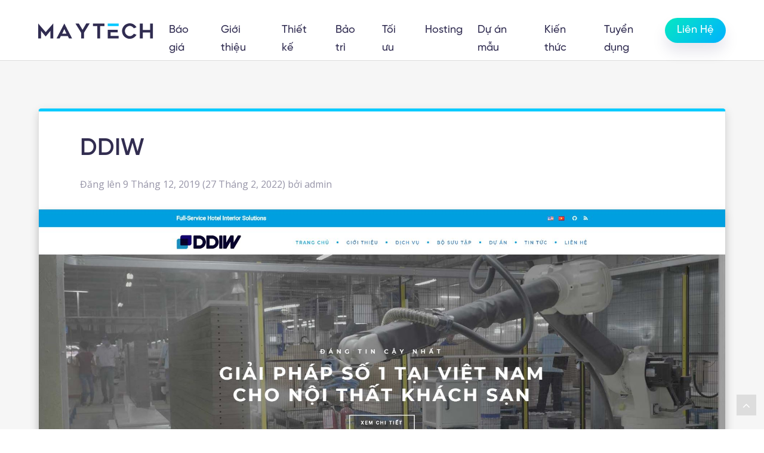

--- FILE ---
content_type: text/html; charset=UTF-8
request_url: https://thietkeweb.maytech.vn/projects/ddiw/
body_size: 23234
content:
<!DOCTYPE html>
<html lang="vi" class="no-js">
<head>
    <meta charset="UTF-8">
    <meta name="viewport" content="width=device-width, initial-scale=1">
    <link rel="profile" href="http://gmpg.org/xfn/11">
    <link rel="pingback" href="https://thietkeweb.maytech.vn/xmlrpc.php">
	<!--link href="https://cdn.jsdelivr.net/npm/bootstrap@5.0.0-beta1/dist/css/bootstrap.min.css" rel="stylesheet" integrity="sha384-giJF6kkoqNQ00vy+HMDP7azOuL0xtbfIcaT9wjKHr8RbDVddVHyTfAAsrekwKmP1" crossorigin="anonymous"-->
	<link data-minify="1" rel="stylesheet" href="https://thietkeweb.maytech.vn/wp-content/cache/min/1/ajax/libs/bootstrap/5.0.0-beta1/css/bootstrap.min.css?ver=1765504612" crossorigin="anonymous" referrerpolicy="no-referrer" />
	<meta name='robots' content='index, follow, max-image-preview:large, max-snippet:-1, max-video-preview:-1' />

	<!-- This site is optimized with the Yoast SEO plugin v25.1 - https://yoast.com/wordpress/plugins/seo/ -->
	<title>DDIW - MAYTECH™</title>
	<link rel="canonical" href="https://thietkeweb.maytech.vn/projects/ddiw/" />
	<meta property="og:locale" content="vi_VN" />
	<meta property="og:type" content="article" />
	<meta property="og:title" content="DDIW - MAYTECH™" />
	<meta property="og:description" content="Website giới thiệu công ty. D&amp;D Interwood (DDIW) là liên doanh hoàn hảo giữa D&amp;D và Interwood – 2 chuyên gia lâu năm trong lĩnh vực dịch vụ khách sạn. Liên doanh được hình thành nhằm cung cấp các giải pháp không gian nội thất liền tay cho những yêu cầu và tiêu chuẩn ngày" />
	<meta property="og:url" content="https://thietkeweb.maytech.vn/projects/ddiw/" />
	<meta property="og:site_name" content="MAYTECH™" />
	<meta property="article:modified_time" content="2022-02-27T11:08:31+00:00" />
	<meta property="og:image" content="https://thietkeweb.maytech.vn/wp-content/uploads/2019/12/ddiw.jpg" />
	<meta property="og:image:width" content="1903" />
	<meta property="og:image:height" content="968" />
	<meta property="og:image:type" content="image/jpeg" />
	<meta name="twitter:card" content="summary_large_image" />
	<!-- Optimized with WP Meteor v3.4.16 - https://wordpress.org/plugins/wp-meteor/ --><script data-wpmeteor-nooptimize="true" >var _wpmeteor={"gdpr":true,"rdelay":0,"preload":true,"elementor-animations":true,"elementor-pp":true,"v":"3.4.16","rest_url":"https:\/\/thietkeweb.maytech.vn\/wp-json\/"};(()=>{try{new MutationObserver(function(){}),new Promise(function(){}),Object.assign({},{}),document.fonts.ready.then(function(){})}catch{s="wpmeteordisable=1",i=document.location.href,i.match(/[?&]wpmeteordisable/)||(o="",i.indexOf("?")==-1?i.indexOf("#")==-1?o=i+"?"+s:o=i.replace("#","?"+s+"#"):i.indexOf("#")==-1?o=i+"&"+s:o=i.replace("#","&"+s+"#"),document.location.href=o)}var s,i,o;})();

</script><script data-wpmeteor-nooptimize="true" >(()=>{var v="addEventListener",ue="removeEventListener",p="getAttribute",L="setAttribute",pe="removeAttribute",N="hasAttribute",St="querySelector",F=St+"All",U="appendChild",Q="removeChild",fe="createElement",T="tagName",Ae="getOwnPropertyDescriptor",y="prototype",W="__lookupGetter__",Ee="__lookupSetter__",m="DOMContentLoaded",f="load",B="pageshow",me="error";var d=window,c=document,Te=c.documentElement;var $=console.error;var Ke=!0,X=class{constructor(){this.known=[]}init(){let t,n,s=(r,a)=>{if(Ke&&r&&r.fn&&!r.__wpmeteor){let o=function(i){return i===r?this:(c[v](m,l=>{i.call(c,r,l,"jQueryMock")}),this)};this.known.push([r,r.fn.ready,r.fn.init?.prototype?.ready]),r.fn.ready=o,r.fn.init?.prototype?.ready&&(r.fn.init.prototype.ready=o),r.__wpmeteor=!0}return r};window.jQuery||window.$,Object.defineProperty(window,"jQuery",{get(){return t},set(r){t=s(r,"jQuery")},configurable:!0}),Object.defineProperty(window,"$",{get(){return n},set(r){n=s(r,"$")},configurable:!0})}unmock(){this.known.forEach(([t,n,s])=>{t.fn.ready=n,t.fn.init?.prototype?.ready&&s&&(t.fn.init.prototype.ready=s)}),Ke=!1}};var ge="fpo:first-interaction",he="fpo:replay-captured-events";var Je="fpo:element-loaded",Se="fpo:images-loaded",M="fpo:the-end";var Z="click",V=window,Qe=V.addEventListener.bind(V),Xe=V.removeEventListener.bind(V),Ge="removeAttribute",ve="getAttribute",Gt="setAttribute",Ne=["touchstart","touchmove","touchend","touchcancel","keydown","wheel"],Ze=["mouseover","mouseout",Z],Nt=["touchstart","touchend","touchcancel","mouseover","mouseout",Z],R="data-wpmeteor-";var Ue="dispatchEvent",je=e=>{let t=new MouseEvent(Z,{view:e.view,bubbles:!0,cancelable:!0});return Object.defineProperty(t,"target",{writable:!1,value:e.target}),t},Be=class{static capture(){let t=!1,[,n,s]=`${window.Promise}`.split(/[\s[(){]+/s);if(V["__"+s+n])return;let r=[],a=o=>{if(o.target&&Ue in o.target){if(!o.isTrusted)return;if(o.cancelable&&!Ne.includes(o.type))try{o.preventDefault()}catch{}o.stopImmediatePropagation(),o.type===Z?r.push(je(o)):Nt.includes(o.type)&&r.push(o),o.target[Gt](R+o.type,!0),t||(t=!0,V[Ue](new CustomEvent(ge)))}};V.addEventListener(he,()=>{Ze.forEach(l=>Xe(l,a,{passive:!1,capture:!0})),Ne.forEach(l=>Xe(l,a,{passive:!0,capture:!0}));let o;for(;o=r.shift();){var i=o.target;i[ve](R+"touchstart")&&i[ve](R+"touchend")&&!i[ve](R+Z)?(i[ve](R+"touchmove")||r.push(je(o)),i[Ge](R+"touchstart"),i[Ge](R+"touchend")):i[Ge](R+o.type),i[Ue](o)}}),Ze.forEach(o=>Qe(o,a,{passive:!1,capture:!0})),Ne.forEach(o=>Qe(o,a,{passive:!0,capture:!0}))}};var et=Be;var j=class{constructor(){this.l=[]}emit(t,n=null){this.l[t]&&this.l[t].forEach(s=>s(n))}on(t,n){this.l[t]||=[],this.l[t].push(n)}off(t,n){this.l[t]=(this.l[t]||[]).filter(s=>s!==n)}};var D=new j;var ye=c[fe]("span");ye[L]("id","elementor-device-mode");ye[L]("class","elementor-screen-only");var Ut=!1,tt=()=>(Ut||c.body[U](ye),getComputedStyle(ye,":after").content.replace(/"/g,""));var rt=e=>e[p]("class")||"",nt=(e,t)=>e[L]("class",t),st=()=>{d[v](f,function(){let e=tt(),t=Math.max(Te.clientWidth||0,d.innerWidth||0),n=Math.max(Te.clientHeight||0,d.innerHeight||0),s=["_animation_"+e,"animation_"+e,"_animation","_animation","animation"];Array.from(c[F](".elementor-invisible")).forEach(r=>{let a=r.getBoundingClientRect();if(a.top+d.scrollY<=n&&a.left+d.scrollX<t)try{let i=JSON.parse(r[p]("data-settings"));if(i.trigger_source)return;let l=i._animation_delay||i.animation_delay||0,u,E;for(var o=0;o<s.length;o++)if(i[s[o]]){E=s[o],u=i[E];break}if(u){let q=rt(r),J=u==="none"?q:q+" animated "+u,At=setTimeout(()=>{nt(r,J.replace(/\belementor-invisible\b/,"")),s.forEach(Tt=>delete i[Tt]),r[L]("data-settings",JSON.stringify(i))},l);D.on("fi",()=>{clearTimeout(At),nt(r,rt(r).replace(new RegExp("\b"+u+"\b"),""))})}}catch(i){console.error(i)}})})};var ot="data-in-mega_smartmenus",it=()=>{let e=c[fe]("div");e.innerHTML='<span class="sub-arrow --wp-meteor"><i class="fa" aria-hidden="true"></i></span>';let t=e.firstChild,n=s=>{let r=[];for(;s=s.previousElementSibling;)r.push(s);return r};c[v](m,function(){Array.from(c[F](".pp-advanced-menu ul")).forEach(s=>{if(s[p](ot))return;(s[p]("class")||"").match(/\bmega-menu\b/)&&s[F]("ul").forEach(o=>{o[L](ot,!0)});let r=n(s),a=r.filter(o=>o).filter(o=>o[T]==="A").pop();if(a||(a=r.map(o=>Array.from(o[F]("a"))).filter(o=>o).flat().pop()),a){let o=t.cloneNode(!0);a[U](o),new MutationObserver(l=>{l.forEach(({addedNodes:u})=>{u.forEach(E=>{if(E.nodeType===1&&E[T]==="SPAN")try{a[Q](o)}catch{}})})}).observe(a,{childList:!0})}})})};var w="readystatechange",A="message";var Y="SCRIPT",g="data-wpmeteor-",b=Object.defineProperty,Ve=Object.defineProperties,P="javascript/blocked",Pe=/^\s*(application|text)\/javascript|module\s*$/i,mt="requestAnimationFrame",gt="requestIdleCallback",ie="setTimeout",Ie="__dynamic",I=d.constructor.name+"::",ce=c.constructor.name+"::",ht=function(e,t){t=t||d;for(var n=0;n<this.length;n++)e.call(t,this[n],n,this)};"NodeList"in d&&!NodeList[y].forEach&&(NodeList[y].forEach=ht);"HTMLCollection"in d&&!HTMLCollection[y].forEach&&(HTMLCollection[y].forEach=ht);_wpmeteor["elementor-animations"]&&st(),_wpmeteor["elementor-pp"]&&it();var _e=[],Le=[],ee=[],se=!1,k=[],h={},He=!1,Bt=0,H=c.visibilityState==="visible"?d[mt]:d[ie],vt=d[gt]||H;c[v]("visibilitychange",()=>{H=c.visibilityState==="visible"?d[mt]:d[ie],vt=d[gt]||H});var C=d[ie],De,z=["src","type"],x=Object,te="definePropert";x[te+"y"]=(e,t,n)=>{if(e===d&&["jQuery","onload"].indexOf(t)>=0||(e===c||e===c.body)&&["readyState","write","writeln","on"+w].indexOf(t)>=0)return["on"+w,"on"+f].indexOf(t)&&n.set&&(h["on"+w]=h["on"+w]||[],h["on"+w].push(n.set)),e;if(e instanceof HTMLScriptElement&&z.indexOf(t)>=0){if(!e[t+"__def"]){let s=x[Ae](e,t);b(e,t,{set(r){return e[t+"__set"]?e[t+"__set"].call(e,r):s.set.call(e,r)},get(){return e[t+"__get"]?e[t+"__get"].call(e):s.get.call(e)}}),e[t+"__def"]=!0}return n.get&&(e[t+"__get"]=n.get),n.set&&(e[t+"__set"]=n.set),e}return b(e,t,n)};x[te+"ies"]=(e,t)=>{for(let n in t)x[te+"y"](e,n,t[n]);for(let n of x.getOwnPropertySymbols(t))x[te+"y"](e,n,t[n]);return e};var qe=EventTarget[y][v],yt=EventTarget[y][ue],ae=qe.bind(c),Ct=yt.bind(c),G=qe.bind(d),_t=yt.bind(d),Lt=Document[y].createElement,le=Lt.bind(c),de=c.__proto__[W]("readyState").bind(c),ct="loading";b(c,"readyState",{get(){return ct},set(e){return ct=e}});var at=e=>k.filter(([t,,n],s)=>{if(!(e.indexOf(t.type)<0)){n||(n=t.target);try{let r=n.constructor.name+"::"+t.type;for(let a=0;a<h[r].length;a++)if(h[r][a]){let o=r+"::"+s+"::"+a;if(!xe[o])return!0}}catch{}}}).length,oe,xe={},K=e=>{k.forEach(([t,n,s],r)=>{if(!(e.indexOf(t.type)<0)){s||(s=t.target);try{let a=s.constructor.name+"::"+t.type;if((h[a]||[]).length)for(let o=0;o<h[a].length;o++){let i=h[a][o];if(i){let l=a+"::"+r+"::"+o;if(!xe[l]){xe[l]=!0,c.readyState=n,oe=a;try{Bt++,!i[y]||i[y].constructor===i?i.bind(s)(t):i(t)}catch(u){$(u,i)}oe=null}}}}catch(a){$(a)}}})};ae(m,e=>{k.push([new e.constructor(m,e),de(),c])});ae(w,e=>{k.push([new e.constructor(w,e),de(),c])});G(m,e=>{k.push([new e.constructor(m,e),de(),d])});G(f,e=>{He=!0,k.push([new e.constructor(f,e),de(),d]),O||K([m,w,A,f,B])});G(B,e=>{k.push([new e.constructor(B,e),de(),d]),O||K([m,w,A,f,B])});var wt=e=>{k.push([e,c.readyState,d])},Ot=d[W]("onmessage"),Rt=d[Ee]("onmessage"),Pt=()=>{_t(A,wt),(h[I+"message"]||[]).forEach(e=>{G(A,e)}),b(d,"onmessage",{get:Ot,set:Rt})};G(A,wt);var Dt=new X;Dt.init();var Fe=()=>{!O&&!se&&(O=!0,c.readyState="loading",H($e),H(S)),He||G(f,()=>{Fe()})};G(ge,()=>{Fe()});D.on(Se,()=>{Fe()});_wpmeteor.rdelay>=0&&et.capture();var re=[-1],Ce=e=>{re=re.filter(t=>t!==e.target),re.length||C(D.emit.bind(D,M))};var O=!1,S=()=>{let e=_e.shift();if(e)e[p](g+"src")?e[N]("async")||e[Ie]?(e.isConnected&&(re.push(e),setTimeout(Ce,1e3,{target:e})),Oe(e,Ce),C(S)):Oe(e,C.bind(null,S)):(e.origtype==P&&Oe(e),C(S));else if(Le.length)_e.push(...Le),Le.length=0,C(S);else if(at([m,w,A]))K([m,w,A]),C(S);else if(He)if(at([f,B,A]))K([f,B,A]),C(S);else if(re.length>1)vt(S);else if(ee.length)_e.push(...ee),ee.length=0,C(S);else{if(d.RocketLazyLoadScripts)try{RocketLazyLoadScripts.run()}catch(t){$(t)}c.readyState="complete",Pt(),Dt.unmock(),O=!1,se=!0,d[ie](()=>Ce({target:-1}))}else O=!1},xt=e=>{let t=le(Y),n=e.attributes;for(var s=n.length-1;s>=0;s--)n[s].name.startsWith(g)||t[L](n[s].name,n[s].value);let r=e[p](g+"type");r?t.type=r:t.type="text/javascript",(e.textContent||"").match(/^\s*class RocketLazyLoadScripts/)?t.textContent=e.textContent.replace(/^\s*class\s*RocketLazyLoadScripts/,"window.RocketLazyLoadScripts=class").replace("RocketLazyLoadScripts.run();",""):t.textContent=e.textContent;for(let a of["onload","onerror","onreadystatechange"])e[a]&&(t[a]=e[a]);return t},Oe=(e,t)=>{let n=e[p](g+"src");if(n){let s=qe.bind(e);e.isConnected&&t&&(s(f,t),s(me,t)),e.origtype=e[p](g+"type")||"text/javascript",e.origsrc=n,(!e.isConnected||e[N]("nomodule")||e.type&&!Pe.test(e.type))&&t&&t(new Event(f,{target:e}))}else e.origtype===P?(e.origtype=e[p](g+"type")||"text/javascript",e[pe]("integrity"),e.textContent=e.textContent+`
`):t&&t(new Event(f,{target:e}))},We=(e,t)=>{let n=(h[e]||[]).indexOf(t);if(n>=0)return h[e][n]=void 0,!0},lt=(e,t,...n)=>{if("HTMLDocument::"+m==oe&&e===m&&!t.toString().match(/jQueryMock/)){D.on(M,c[v].bind(c,e,t,...n));return}if(t&&(e===m||e===w)){let s=ce+e;h[s]=h[s]||[],h[s].push(t),se&&K([e]);return}return ae(e,t,...n)},dt=(e,t,...n)=>{if(e===m){let s=ce+e;We(s,t)}return Ct(e,t,...n)};Ve(c,{[v]:{get(){return lt},set(){return lt}},[ue]:{get(){return dt},set(){return dt}}});var ne=c.createDocumentFragment(),$e=()=>{ne.hasChildNodes()&&(c.head[U](ne),ne=c.createDocumentFragment())},ut={},we=e=>{if(e)try{let t=new URL(e,c.location.href),n=t.origin;if(n&&!ut[n]&&c.location.host!==t.host){let s=le("link");s.rel="preconnect",s.href=n,ne[U](s),ut[n]=!0,O&&H($e)}}catch{}},be={},kt=(e,t,n,s)=>{let r=le("link");r.rel=t?"modulepre"+f:"pre"+f,r.as="script",n&&r[L]("crossorigin",n),s&&r[L]("integrity",s);try{e=new URL(e,c.location.href).href}catch{}r.href=e,ne[U](r),be[e]=!0,O&&H($e)},ke=function(...e){let t=le(...e);if(!e||e[0].toUpperCase()!==Y||!O)return t;let n=t[L].bind(t),s=t[p].bind(t),r=t[pe].bind(t),a=t[N].bind(t),o=t[W]("attributes").bind(t);return z.forEach(i=>{let l=t[W](i).bind(t),u=t[Ee](i).bind(t);x[te+"y"](t,i,{set(E){return i==="type"&&E&&!Pe.test(E)?n(i,E):((i==="src"&&E||i==="type"&&E&&t.origsrc)&&n("type",P),E?n(g+i,E):r(g+i))},get(){let E=t[p](g+i);if(i==="src")try{return new URL(E,c.location.href).href}catch{}return E}}),b(t,"orig"+i,{set(E){return u(E)},get(){return l()}})}),t[L]=function(i,l){if(z.includes(i))return i==="type"&&l&&!Pe.test(l)?n(i,l):((i==="src"&&l||i==="type"&&l&&t.origsrc)&&n("type",P),l?n(g+i,l):r(g+i));n(i,l)},t[p]=function(i){let l=z.indexOf(i)>=0?s(g+i):s(i);if(i==="src")try{return new URL(l,c.location.href).href}catch{}return l},t[N]=function(i){return z.indexOf(i)>=0?a(g+i):a(i)},b(t,"attributes",{get(){return[...o()].filter(l=>l.name!=="type").map(l=>({name:l.name.match(new RegExp(g))?l.name.replace(g,""):l.name,value:l.value}))}}),t[Ie]=!0,t};Object.defineProperty(Document[y],"createElement",{set(e){e!==ke&&(De=e)},get(){return De||ke}});var Re=new Set,ze=new MutationObserver(e=>{e.forEach(({removedNodes:t,addedNodes:n,target:s})=>{t.forEach(r=>{r.nodeType===1&&Y===r[T]&&"origtype"in r&&Re.delete(r)}),n.forEach(r=>{if(r.nodeType===1)if(Y===r[T]){if("origtype"in r){if(r.origtype!==P)return}else if(r[p]("type")!==P)return;"origtype"in r||z.forEach(o=>{let i=r[W](o).bind(r),l=r[Ee](o).bind(r);b(r,"orig"+o,{set(u){return l(u)},get(){return i()}})});let a=r[p](g+"src");if(Re.has(r)&&$("Inserted twice",r),r.parentNode){Re.add(r);let o=r[p](g+"type");(a||"").match(/\/gtm.js\?/)||r[N]("async")||r[Ie]?(ee.push(r),we(a)):r[N]("defer")||o==="module"?(Le.push(r),we(a)):(a&&!r[N]("nomodule")&&!be[a]&&kt(a,o==="module",r[N]("crossorigin")&&r[p]("crossorigin"),r[p]("integrity")),_e.push(r))}else r[v](f,o=>o.target.parentNode[Q](o.target)),r[v](me,o=>o.target.parentNode[Q](o.target)),s[U](r)}else r[T]==="LINK"&&r[p]("as")==="script"&&(be[r[p]("href")]=!0)})})}),bt={childList:!0,subtree:!0};ze.observe(c.documentElement,bt);var Mt=HTMLElement[y].attachShadow;HTMLElement[y].attachShadow=function(e){let t=Mt.call(this,e);return e.mode==="open"&&ze.observe(t,bt),t};(()=>{let e=x[Ae](HTMLIFrameElement[y],"src");b(HTMLIFrameElement[y],"src",{get(){return this.dataset.fpoSrc?this.dataset.fpoSrc:e.get.call(this)},set(t){delete this.dataset.fpoSrc,e.set.call(this,t)}})})();D.on(M,()=>{(!De||De===ke)&&(Document[y].createElement=Lt,ze.disconnect()),dispatchEvent(new CustomEvent(he)),dispatchEvent(new CustomEvent(M))});var Me=e=>{let t,n;!c.currentScript||!c.currentScript.parentNode?(t=c.body,n=t.lastChild):(n=c.currentScript,t=n.parentNode);try{let s=le("div");s.innerHTML=e,Array.from(s.childNodes).forEach(r=>{r.nodeName===Y?t.insertBefore(xt(r),n):t.insertBefore(r,n)})}catch(s){$(s)}},pt=e=>Me(e+`
`);Ve(c,{write:{get(){return Me},set(e){return Me=e}},writeln:{get(){return pt},set(e){return pt=e}}});var ft=(e,t,...n)=>{if(I+m==oe&&e===m&&!t.toString().match(/jQueryMock/)){D.on(M,d[v].bind(d,e,t,...n));return}if(I+f==oe&&e===f){D.on(M,d[v].bind(d,e,t,...n));return}if(t&&(e===f||e===B||e===m||e===A&&!se)){let s=e===m?ce+e:I+e;h[s]=h[s]||[],h[s].push(t),se&&K([e]);return}return G(e,t,...n)},Et=(e,t,...n)=>{if(e===f||e===m||e===B){let s=e===m?ce+e:I+e;We(s,t)}return _t(e,t,...n)};Ve(d,{[v]:{get(){return ft},set(){return ft}},[ue]:{get(){return Et},set(){return Et}}});var Ye=e=>{let t;return{get(){return t},set(n){return t&&We(e,n),h[e]=h[e]||[],h[e].push(n),t=n}}};G(Je,e=>{let{target:t,event:n}=e.detail,s=t===d?c.body:t,r=s[p](g+"on"+n.type);s[pe](g+"on"+n.type);try{let a=new Function("event",r);t===d?d[v](f,a.bind(t,n)):a.call(t,n)}catch(a){console.err(a)}});{let e=Ye(I+f);b(d,"onload",e),ae(m,()=>{b(c.body,"onload",e)})}b(c,"onreadystatechange",Ye(ce+w));b(d,"onmessage",Ye(I+A));(()=>{let e=d.innerHeight,t=d.innerWidth,n=r=>{let o={"4g":1250,"3g":2500,"2g":2500}[(navigator.connection||{}).effectiveType]||0,i=r.getBoundingClientRect(),l={top:-1*e-o,left:-1*t-o,bottom:e+o,right:t+o};return!(i.left>=l.right||i.right<=l.left||i.top>=l.bottom||i.bottom<=l.top)},s=(r=!0)=>{let a=1,o=-1,i={},l=()=>{o++,--a||d[ie](D.emit.bind(D,Se),_wpmeteor.rdelay)};Array.from(c.getElementsByTagName("*")).forEach(u=>{let E,q,J;if(u[T]==="IMG"){let _=u.currentSrc||u.src;_&&!i[_]&&!_.match(/^data:/i)&&((u.loading||"").toLowerCase()!=="lazy"||n(u))&&(E=_)}else if(u[T]===Y)we(u[p](g+"src"));else if(u[T]==="LINK"&&u[p]("as")==="script"&&["pre"+f,"modulepre"+f].indexOf(u[p]("rel"))>=0)be[u[p]("href")]=!0;else if((q=d.getComputedStyle(u))&&(J=(q.backgroundImage||"").match(/^url\s*\((.*?)\)/i))&&(J||[]).length){let _=J[0].slice(4,-1).replace(/"/g,"");!i[_]&&!_.match(/^data:/i)&&(E=_)}if(E){i[E]=!0;let _=new Image;r&&(a++,_[v](f,l),_[v](me,l)),_.src=E}}),c.fonts.ready.then(()=>{l()})};_wpmeteor.rdelay===0?ae(m,s):G(f,s)})();})();
//1.0.42

</script><script type="application/ld+json" class="yoast-schema-graph">{"@context":"https://schema.org","@graph":[{"@type":"WebPage","@id":"https://thietkeweb.maytech.vn/projects/ddiw/","url":"https://thietkeweb.maytech.vn/projects/ddiw/","name":"DDIW - MAYTECH™","isPartOf":{"@id":"https://thietkeweb.maytech.vn/#website"},"primaryImageOfPage":{"@id":"https://thietkeweb.maytech.vn/projects/ddiw/#primaryimage"},"image":{"@id":"https://thietkeweb.maytech.vn/projects/ddiw/#primaryimage"},"thumbnailUrl":"https://thietkeweb.maytech.vn/wp-content/uploads/2019/12/ddiw.jpg","datePublished":"2019-12-09T03:16:27+00:00","dateModified":"2022-02-27T11:08:31+00:00","breadcrumb":{"@id":"https://thietkeweb.maytech.vn/projects/ddiw/#breadcrumb"},"inLanguage":"vi","potentialAction":[{"@type":"ReadAction","target":["https://thietkeweb.maytech.vn/projects/ddiw/"]}]},{"@type":"ImageObject","inLanguage":"vi","@id":"https://thietkeweb.maytech.vn/projects/ddiw/#primaryimage","url":"https://thietkeweb.maytech.vn/wp-content/uploads/2019/12/ddiw.jpg","contentUrl":"https://thietkeweb.maytech.vn/wp-content/uploads/2019/12/ddiw.jpg","width":1903,"height":968},{"@type":"BreadcrumbList","@id":"https://thietkeweb.maytech.vn/projects/ddiw/#breadcrumb","itemListElement":[{"@type":"ListItem","position":1,"name":"Home","item":"https://thietkeweb.maytech.vn/"},{"@type":"ListItem","position":2,"name":"Projects","item":"https://thietkeweb.maytech.vn/projects/"},{"@type":"ListItem","position":3,"name":"DDIW"}]},{"@type":"WebSite","@id":"https://thietkeweb.maytech.vn/#website","url":"https://thietkeweb.maytech.vn/","name":"MAYTECH™","description":"Thiết kế web chuyên nghiệp","publisher":{"@id":"https://thietkeweb.maytech.vn/#organization"},"potentialAction":[{"@type":"SearchAction","target":{"@type":"EntryPoint","urlTemplate":"https://thietkeweb.maytech.vn/?s={search_term_string}"},"query-input":{"@type":"PropertyValueSpecification","valueRequired":true,"valueName":"search_term_string"}}],"inLanguage":"vi"},{"@type":"Organization","@id":"https://thietkeweb.maytech.vn/#organization","name":"Công ty Phần Mềm Maytech","url":"https://thietkeweb.maytech.vn/","logo":{"@type":"ImageObject","inLanguage":"vi","@id":"https://thietkeweb.maytech.vn/#/schema/logo/image/","url":"https://thietkeweb.maytech.vn/wp-content/uploads/2021/10/logo.jpg","contentUrl":"https://thietkeweb.maytech.vn/wp-content/uploads/2021/10/logo.jpg","width":228,"height":43,"caption":"Công ty Phần Mềm Maytech"},"image":{"@id":"https://thietkeweb.maytech.vn/#/schema/logo/image/"}}]}</script>
	<!-- / Yoast SEO plugin. -->


<link rel='dns-prefetch' href='//www.googletagmanager.com' />
<link rel="alternate" title="oNhúng (JSON)" type="application/json+oembed" href="https://thietkeweb.maytech.vn/wp-json/oembed/1.0/embed?url=https%3A%2F%2Fthietkeweb.maytech.vn%2Fprojects%2Fddiw%2F" />
<link rel="alternate" title="oNhúng (XML)" type="text/xml+oembed" href="https://thietkeweb.maytech.vn/wp-json/oembed/1.0/embed?url=https%3A%2F%2Fthietkeweb.maytech.vn%2Fprojects%2Fddiw%2F&#038;format=xml" />
<style id='wp-img-auto-sizes-contain-inline-css'>
img:is([sizes=auto i],[sizes^="auto," i]){contain-intrinsic-size:3000px 1500px}
/*# sourceURL=wp-img-auto-sizes-contain-inline-css */
</style>
<style id='wp-emoji-styles-inline-css'>

	img.wp-smiley, img.emoji {
		display: inline !important;
		border: none !important;
		box-shadow: none !important;
		height: 1em !important;
		width: 1em !important;
		margin: 0 0.07em !important;
		vertical-align: -0.1em !important;
		background: none !important;
		padding: 0 !important;
	}
/*# sourceURL=wp-emoji-styles-inline-css */
</style>
<style id='classic-theme-styles-inline-css'>
/*! This file is auto-generated */
.wp-block-button__link{color:#fff;background-color:#32373c;border-radius:9999px;box-shadow:none;text-decoration:none;padding:calc(.667em + 2px) calc(1.333em + 2px);font-size:1.125em}.wp-block-file__button{background:#32373c;color:#fff;text-decoration:none}
/*# sourceURL=/wp-includes/css/classic-themes.min.css */
</style>
<link rel='stylesheet' id='bt_cc_style-css' href='https://thietkeweb.maytech.vn/wp-content/plugins/bt_cost_calculator/style.min.css?ver=6.9' media='all' />
<link data-minify="1" rel='stylesheet' id='contact-form-7-css' href='https://thietkeweb.maytech.vn/wp-content/cache/min/1/wp-content/plugins/contact-form-7/includes/css/styles.css?ver=1765504612' media='all' />
<link data-minify="1" rel='stylesheet' id='dashicons-css' href='https://thietkeweb.maytech.vn/wp-content/cache/min/1/wp-includes/css/dashicons.min.css?ver=1765504612' media='all' />
<link rel='stylesheet' id='post-views-counter-frontend-css' href='https://thietkeweb.maytech.vn/wp-content/plugins/post-views-counter/css/frontend.min.css?ver=1.5.3' media='all' />
<link data-minify="1" rel='stylesheet' id='animate-css' href='https://thietkeweb.maytech.vn/wp-content/cache/min/1/wp-content/themes/maytech-child/assets/css/animate.css?ver=1765504612' media='all' />
<link data-minify="1" rel='stylesheet' id='slick-css' href='https://thietkeweb.maytech.vn/wp-content/cache/min/1/wp-content/themes/maytech-child/assets/css/slick.css?ver=1765504612' media='all' />
<link data-minify="1" rel='stylesheet' id='main-style-css-css' href='https://thietkeweb.maytech.vn/wp-content/cache/min/1/wp-content/themes/maytech-child/assets/css/style.css?ver=1765504612' media='all' />
<link data-minify="1" rel='stylesheet' id='animations-css' href='https://thietkeweb.maytech.vn/wp-content/cache/min/1/wp-content/themes/maytech-child/assets/css/animations.css?ver=1765504612' media='all' />
<link data-minify="1" rel='stylesheet' id='footer-css' href='https://thietkeweb.maytech.vn/wp-content/cache/min/1/wp-content/themes/maytech-child/assets/css/footer.css?ver=1765504612' media='all' />
<link data-minify="1" rel='stylesheet' id='header-css' href='https://thietkeweb.maytech.vn/wp-content/cache/min/1/wp-content/themes/maytech-child/assets/css/header.css?ver=1765504612' media='all' />
<link data-minify="1" rel='stylesheet' id='pages-css' href='https://thietkeweb.maytech.vn/wp-content/cache/min/1/wp-content/themes/maytech-child/assets/css/pages.css?ver=1765504613' media='all' />
<link data-minify="1" rel='stylesheet' id='style-page-css' href='https://thietkeweb.maytech.vn/wp-content/cache/min/1/wp-content/themes/maytech-child/assets/css/style-page.css?ver=1765504613' media='all' />
<link data-minify="1" rel='stylesheet' id='style-post-css' href='https://thietkeweb.maytech.vn/wp-content/cache/min/1/wp-content/themes/maytech-child/assets/css/style-post.css?ver=1765504613' media='all' />
<style id='akismet-widget-style-inline-css'>

			.a-stats {
				--akismet-color-mid-green: #357b49;
				--akismet-color-white: #fff;
				--akismet-color-light-grey: #f6f7f7;

				max-width: 350px;
				width: auto;
			}

			.a-stats * {
				all: unset;
				box-sizing: border-box;
			}

			.a-stats strong {
				font-weight: 600;
			}

			.a-stats a.a-stats__link,
			.a-stats a.a-stats__link:visited,
			.a-stats a.a-stats__link:active {
				background: var(--akismet-color-mid-green);
				border: none;
				box-shadow: none;
				border-radius: 8px;
				color: var(--akismet-color-white);
				cursor: pointer;
				display: block;
				font-family: -apple-system, BlinkMacSystemFont, 'Segoe UI', 'Roboto', 'Oxygen-Sans', 'Ubuntu', 'Cantarell', 'Helvetica Neue', sans-serif;
				font-weight: 500;
				padding: 12px;
				text-align: center;
				text-decoration: none;
				transition: all 0.2s ease;
			}

			/* Extra specificity to deal with TwentyTwentyOne focus style */
			.widget .a-stats a.a-stats__link:focus {
				background: var(--akismet-color-mid-green);
				color: var(--akismet-color-white);
				text-decoration: none;
			}

			.a-stats a.a-stats__link:hover {
				filter: brightness(110%);
				box-shadow: 0 4px 12px rgba(0, 0, 0, 0.06), 0 0 2px rgba(0, 0, 0, 0.16);
			}

			.a-stats .count {
				color: var(--akismet-color-white);
				display: block;
				font-size: 1.5em;
				line-height: 1.4;
				padding: 0 13px;
				white-space: nowrap;
			}
		
/*# sourceURL=akismet-widget-style-inline-css */
</style>
<script  type="javascript/blocked" data-wpmeteor-type="text/javascript"  data-wpmeteor-src="https://thietkeweb.maytech.vn/wp-includes/js/jquery/jquery.min.js?ver=3.7.1" id="jquery-core-js"></script>
<script  type="javascript/blocked" data-wpmeteor-type="text/javascript"  data-wpmeteor-src="https://thietkeweb.maytech.vn/wp-includes/js/jquery/jquery-migrate.min.js?ver=3.4.1" id="jquery-migrate-js"></script>
<script  type="javascript/blocked" data-wpmeteor-type="text/javascript"  data-wpmeteor-src="https://thietkeweb.maytech.vn/wp-content/plugins/bt_cost_calculator/bold-builder-light/bt-bb-light.js?ver=6.9" id="bt-bb-light-js"></script>
<script  type="javascript/blocked" data-wpmeteor-type="text/javascript"  data-wpmeteor-src="https://thietkeweb.maytech.vn/wp-content/plugins/bt_cost_calculator/jquery.dd.js?ver=6.9" id="btcc_dd-js"></script>
<script  type="javascript/blocked" data-wpmeteor-type="text/javascript"  data-wpmeteor-src="https://thietkeweb.maytech.vn/wp-content/plugins/bt_cost_calculator/cc.main.js?ver=6.9" id="btcc_main-js"></script>
<script  type="javascript/blocked" data-wpmeteor-type="text/javascript"  id="btcc_main-js-after">
window.bt_cc_translate = [];window.bt_cc_translate['prev'] = 'Prev';window.bt_cc_translate['next'] = 'Next';window.bt_cc_translate['su'] = 'Su';window.bt_cc_translate['mo'] = 'Mo';window.bt_cc_translate['tu'] = 'Tu';window.bt_cc_translate['we'] = 'We';window.bt_cc_translate['th'] = 'Th';window.bt_cc_translate['fr'] = 'Fr';window.bt_cc_translate['sa'] = 'Sa';window.bt_cc_translate['january'] = 'January';window.bt_cc_translate['february'] = 'February';window.bt_cc_translate['march'] = 'March';window.bt_cc_translate['april'] = 'April';window.bt_cc_translate['may'] = 'May';window.bt_cc_translate['june'] = 'June';window.bt_cc_translate['july'] = 'July';window.bt_cc_translate['august'] = 'August';window.bt_cc_translate['september'] = 'September';window.bt_cc_translate['october'] = 'October';window.bt_cc_translate['november'] = 'November';window.bt_cc_translate['december'] = 'December';
//# sourceURL=btcc_main-js-after
</script>
<meta name="generator" content="Site Kit by Google 1.152.1" /><meta name="mobile-web-app-capable" content="yes">
<meta name="apple-mobile-web-app-capable" content="yes">
<meta name="apple-mobile-web-app-title" content="MAYTECH™ - Thiết kế web chuyên nghiệp">
<!-- Hiện không có phiên bản amphtml nào cho URL này. --><link rel="icon" href="https://thietkeweb.maytech.vn/wp-content/uploads/2021/03/cropped-Favicon-32x32.png" sizes="32x32" />
<link rel="icon" href="https://thietkeweb.maytech.vn/wp-content/uploads/2021/03/cropped-Favicon-192x192.png" sizes="192x192" />
<link rel="apple-touch-icon" href="https://thietkeweb.maytech.vn/wp-content/uploads/2021/03/cropped-Favicon-180x180.png" />
<meta name="msapplication-TileImage" content="https://thietkeweb.maytech.vn/wp-content/uploads/2021/03/cropped-Favicon-270x270.png" />
		<style id="wp-custom-css">
			.float-contact {
  position: fixed;
  bottom: 20px;
  left: 20px;
  z-index: 99999;
}
.chat-zalo, .chat-facebook, .call-hotline {
  display: block;
  margin-bottom: 6px;
  line-height: 0;
}
.custom-choice{
	display:flex;
	justify-content: space-between;
}

@media (max-width: 480px) {
  .chat-zalo, .chat-facebook, .call-hotline {
    display: inline-block;
  }
	.custom-choice {
    display: flex;
    flex-direction: column;
		
}
	
}


@media (min-width: 575px){
img.\31 23abc {
	display: none !important;
}
}


@media (max-width: 575px)
.default-container {
     padding: 0px 0 !important;
}


/*-----------------------------*/
span.ddlabel {
  text-content: "Chọn hình thức" !important;
}

.btQuoteBooking .btQuoteSubtotal .btQuoteSubtotalText {
	flex: 0 0 60% !important;
	max-width: 100% !important;
}

.btQuoteBooking .btQuoteSubtotal .btQuoteSubtotalCalc {
    font-weight: 600 !important;
    line-height: 1.8 !important;
    font-family: 'SVN-Gilroy' !important;
    font-size: 20px;
	  padding: 0px 10px;
    background-color: #f1f1f1;
	  width: 120px;
	  text-align: right;
}
.btQuoteBooking .btQuoteSubtotal{
	margin: 0 0 5px !important;
}
.btQuoteGBlock h4{
	width:78%;
	margin: 5px 10px;
}
span.btQuoteSubtotalText {
    display: none !important;
}
.btQuoteBooking .btQuoteItem {
    padding: 0 0 0 220px;
    margin: 0 0 10px !important;
}
.btQuoteItem label{
	color: #707097 !important;
}

.btQuoteGBlock {
  padding: 20px 15px;
	margin-bottom: 20px;
	border-top: 5px solid #08cbff;
	border-radius: 5px;
	border-bottom:1px solid #f1f1f1;
	border-left:1px solid #f1f1f1;
	border-right:1px solid #f1f1f1;	
}

.btQuoteBooking .ui-slider-horizontal {
	height: 10px;
}

.btQuoteBooking .ui-slider .ui-slider-handle {
	min-width: 30px !important;
	width: 30px !important;
  height: 30px !important;
}

.btQuoteBooking .btQuoteSliderValue {
	min-width: 30px !important;
	line-height: 30px !important;
}
.btQuoteBooking .btQuoteSwitch.on .btQuoteSwitchInner {
    margin-left: 38px;
    background: #08cbff !important;
}

.btQuoteBooking .ui-slider .ui-slider-handle {
	background: #08cbff !important;
}

.btQuoteBooking .btQuoteBookingForm .btQuoteTotal {
	border-radius: 0px !important;
	background: #08cbff !important;
}

.btQuoteBooking .btQuoteTotalCurrency {
	border-top-left-radius: 0px;
  border-bottom-left-radius: 0px;
}

.btQuoteBooking .btQuoteTotalCalc {
 border-top-right-radius: 0px;
 border-bottom-right-radius: 0px;
}

.btQuoteBooking .btContactNext {
	margin: 0 0 0 10px;
	font-size: 16px;
	font-weight: 600;
	border: 1px solid #08cbff !important;
	border-radius: 0px;
  color: #08cbff !important;
}
/*-----------------------------*/
.content-left.price{
	width: 67.5%;
  float: inline-start;
}
.content-right.sidebar.price{
	width: 28%;
	float: inline-end;
}

.bt_cc_separator.bt_cc_border_style_solid {
	border-top: none !important;
  border: 1px solid #ddd !important;
}
/*-----------------------------*/
@media (min-width: 1200px) and (max-width: 1399px) {
	.tab button {
		font-size: 16px !important;
	}
}
/*-----------------------------*/
@media (min-width: 768px) and (max-width: 1024px) {
	.content-left.price{
	width: 100%;
}
	.content-right.sidebar.price{
	width: 100%;
}
	.btQuoteGBlock h4{
	width:74%;
	margin: 5px 10px 0px 10px;
	font-size: 20px;	
}
	.btQuoteBooking .btQuoteSubtotal .btQuoteSubtotalCalc {
		font-size: 18px;
	}
	.tab button {
		font-size: 12px !important;
	}
}
@media (max-width: 767px) {
	.content-left.price{
	width: 100%;
}
	.content-right.sidebar.price{
	width: 100%;
}
.btQuoteBooking .btQuoteSubtotal .btQuoteSubtotalCalc {
		font-size: 14px;
	}
	.btQuoteBooking .btQuoteItem {
		padding: 0 0 0 5px;
    margin: 0 0 10px !important;
	}
	.icon-box{
  position: relative;
  display: block;
  height: 25px !important;
  width: 25px !important;
  line-height: 20px !important;
  border: 2px solid #08cbff;
  border-radius: 0%;
  font-size: 16px !important;
  font-weight: 400;
  text-align: center;
  color: #08cbff;
  -webkit-transition:all 600ms ease;
  -ms-transition:all 600ms ease;
  -o-transition:all 600ms ease;
  -moz-transition:all 600ms ease;
  transition:all 600ms ease;
}
	.btQuoteGBlock h4{
		width:69%;
		font-size: 14px;
		margin: 5px;
	}
	.btQuoteItem label {
    font-size: 14px;
}
	.post-contact-container {
        margin-top: 0px;
    }
	.btQuoteBooking .btQuoteSwitch {
		width: 70px;
    height: 30px;
	}
	.btQuoteBooking .btQuoteSwitch .btQuoteSwitchInner {
    width: 20px;
		height: 20px;
	}
	.tab button {
		font-size: 13px !important;
    width: 100% !important;
	}
}





/*-----------------------------*/   
/*--blog----*/

.icon-box{
  position: relative;
  display: block;
  height: 35px;
  width: 35px;
  line-height: 30px;
  border: 2px solid #08cbff;
  border-radius: 0%;
  font-size: 22px;
  font-weight: 400;
  text-align: center;
  color: #08cbff;
  -webkit-transition:all 600ms ease;
  -ms-transition:all 600ms ease;
  -o-transition:all 600ms ease;
  -moz-transition:all 600ms ease;
  transition:all 600ms ease;
}
.sub01:hover .icon-box {
  transform:rotate(360deg);
}
.sub02:hover .icon-box {
  transform:rotate(360deg);
}
.sub03:hover .icon-box {
  transform:rotate(360deg);
}
.sub04:hover .icon-box {
  transform:rotate(360deg);
}
.sub05:hover .icon-box {
  transform:rotate(360deg);
}
.sub06:hover .icon-box {
  transform:rotate(360deg);
}
.sub07:hover .icon-box {
  transform:rotate(360deg);
}
.sub08:hover .icon-box {
  transform:rotate(360deg);
}
.sub011:hover .icon-box {
  transform:rotate(360deg);
}
.sub021:hover .icon-box {
  transform:rotate(360deg);
}
.sub031:hover .icon-box {
  transform:rotate(360deg);
}
.sub041:hover .icon-box {
  transform:rotate(360deg);
}
.sub051:hover .icon-box {
  transform:rotate(360deg);
}
.sub061:hover .icon-box {
  transform:rotate(360deg);
}
.sub071:hover .icon-box {
  transform:rotate(360deg);
}
.sub081:hover .icon-box {
  transform:rotate(360deg);
}
/*---Tab---*/
/* Style the tab */


/* Style the buttons inside the tab */
.tab {
  overflow: hidden;
}

/* Style the buttons inside the tab */
.tab button {
	font-family: 'SVN-Gilroy';
  float: left;
  border: none;
  outline: none;
  cursor: pointer;
  padding: 14px 16px;
  transition: 0.3s;
  font-size: 17px;
	width: 50%;
	text-transform: uppercase;
  font-weight: 600;
	background: #fff;
	word-spacing: 1px;
}

/* Change background color of buttons on hover */
.tab button:hover {
  background-color: #f1f1f100;
}

/* Create an active/current tablink class */
.tab button.active {
	color: white;
  background-image: linear-gradient(-45deg, #00B1FF, #05E8C2);
	border-top-left-radius: 15px;
  border-top-right-radius: 15px;
}
/* Style the tab content */
.tabcontent {
  display: none;
  padding: 6px 12px;
  box-shadow: 0px 2px 15px rgba(0, 0, 0, .15);
	margin-top: 2px;
	border-radius: 2px;
}
@media (max-width: 480px) {
	.btQuoteGBlock h4 {
        width: 61%;
	}
}

@media (width: 1024px) {
    .btQuoteGBlock h4 {
        width: 80% !important;
		}
}
@media (min-width: 576px) {
    .col-sm-3 {
        /*width: 100% !important;*/
    }
	.mt-price section{
		display: flex
;
    flex-wrap: wrap;
	}
	.card {
        max-width: 100% !important;
		height:auto; !important
    }
}

/*style cho bảng bài viết báo giá thiết kế web trọn gói*/
 .styled-table {
    border: 1px solid #C0C0C0;
    border-collapse: collapse;
	  margin-bottom:1rem;
    width: 100%;
	 box-shadow: 0 4px 12px rgba(0, 0, 0, 0.15);
  border-radius: 8px;
  overflow: hidden;
  }

  .styled-table th,
  .styled-table td {
    border: 1px solid #C0C0C0;
    padding: 8px;
    text-align: left;
  }

  .styled-table tr:nth-child(even) {
    background-color: #f0f0f0;
  }

  .styled-table tr:nth-child(odd) {
    background-color: #ffffff;
  }

  .styled-table tr:hover {
    background-color: #d0e0ff;
  }
/* End style cho bảng bài viết báo giá thiết kế web trọn gói*/

.zbtn.zbtn-normal {
    display: none !important;
}


		</style>
			
	<link rel="preconnect" href="https://fonts.googleapis.com">
	<link rel="preconnect" href="https://fonts.gstatic.com" crossorigin>
	<link href="https://fonts.googleapis.com/css2?family=Open+Sans:ital,wght@0,300;0,400;0,500;0,600;0,700;0,800;1,300;1,400;1,500;1,600;1,700;1,800&display=swap" rel="stylesheet">

	
	<link data-minify="1" rel="stylesheet" href="https://thietkeweb.maytech.vn/wp-content/cache/min/1/ajax/libs/font-awesome/4.7.0/css/font-awesome.min.css?ver=1765504613">
	<link data-minify="1" rel="stylesheet" type="text/css" href="https://thietkeweb.maytech.vn/wp-content/cache/min/1/ajax/libs/slick-carousel/1.8.1/slick.css?ver=1765504613"/>
	
	<!--script type="text/javascript" src="https://cdn.jsdelivr.net/npm/slick-carousel@1.8.1/slick/slick.min.js"></script-->
	<link rel="preload" href="https://cdnjs.cloudflare.com/ajax/libs/slick-carousel/1.8.1/slick.min.js" as="script" integrity="sha512-XtmMtDEcNz2j7ekrtHvOVR4iwwaD6o/FUJe6+Zq+HgcCsk3kj4uSQQR8weQ2QVj1o0Pk6PwYLohm206ZzNfubg==" crossorigin="anonymous" referrerpolicy="no-referrer">
	<script  type="javascript/blocked" data-wpmeteor-type="text/javascript"  data-wpmeteor-src="https://cdnjs.cloudflare.com/ajax/libs/slick-carousel/1.8.1/slick.min.js" integrity="sha512-XtmMtDEcNz2j7ekrtHvOVR4iwwaD6o/FUJe6+Zq+HgcCsk3kj4uSQQR8weQ2QVj1o0Pk6PwYLohm206ZzNfubg==" crossorigin="anonymous" referrerpolicy="no-referrer"></script>
	<meta name="ahrefs-site-verification" content="f12f8d30b1d72ca9709cc5d0b85c0a39329f517acfbd12e47a98b08df73872ed">

<!-- Google Tag Manager -->
<script  type="javascript/blocked" data-wpmeteor-type="text/javascript" >(function(w,d,s,l,i){w[l]=w[l]||[];w[l].push({'gtm.start':
new Date().getTime(),event:'gtm.js'});var f=d.getElementsByTagName(s)[0],
j=d.createElement(s),dl=l!='dataLayer'?'&l='+l:'';j.async=true;j.src=
'https://www.googletagmanager.com/gtm.js?id='+i+dl;f.parentNode.insertBefore(j,f);
})(window,document,'script','dataLayer','GTM-WJK8NXR');</script>
<!-- End Google Tag Manager -->

<script type="application/ld+json">{
    "@context": "https://schema.org/",
    "@graph": [
        {
            "@type": "FAQPage",
            "name": "Thiết Kế Website Chuyên Nghiệp, Trọn Gói - Maytech",
            "url": "https://thietkeweb.maytech.vn/",
            "mainEntity": [
                {
                    "@type": "Question",
                    "name": "Thiết kế website tăng đơn hàng như thế nào? Điều chỉ có tại Maytech (+84) 2873 040 030",
                    "acceptedAnswer": {
                        "@type": "Answer",
                        "text": "Một website chuyên nghiệp và cấu trúc rõ ràng, chuẩn UX sẽ là tiêu chí giúp bạn tăng nhiều khả năng thuyệt phục khách hàng trên website. Maytech mang đến 1 giải pháp web trọn gói từ các giai đoạn:<ul><li>Chọn Mua tên miền tốt cho doanh nghiệp</li><li>Lựa chọn Hosting phù hợp website</li><li>Xây dựng web bằng nhiều công nghệ, nhiều ngôn ngữ khác nhau</li><li>Chuẩn SEO - chuẩn di động để website lên top Google</li><li>Tiếp cận khách hàng bằng các giải pháp marketing cho website: SEO, xây dựng content, quảng cáo</li><li>Những điều cần có sau khi thiết kế web bao gồm: đăng ký bộ Công Thương cho website, cài đặt Google Analytics, Google Search Console, công cụ livechat Tawkto - Messenger - Zalo,...</li><li>Tích hợp API và Website để phát triển Web App - phần mềm quản lý đồng bộ website</li></ul>"
                    }
                },
                {
                    "@type": "Question",
                    "name": "Tạo website có hợp đồng không?",
                    "acceptedAnswer": {
                        "@type": "Answer",
                        "text": "Maytech hoạt động dựa trên pháp lý, vì vậy sẽ cam kết hợp đồng thiết kế website đầy đủ để bảo vệ quyền lợi của khách hàng và nhằm đảm bảo trung thực và uy tín khi thực hiện sản phẩm cho khách với những cam kết rõ ràng bằng văn bản"
                    }
                },
                {
                    "@type": "Question",
                    "name": "Thiết kế website có cần đặt cọc không?",
                    "acceptedAnswer": {
                        "@type": "Answer",
                        "text": "Trong hợp đồng thiết kế website, bạn cần thực hiện đặt cọc từ 50% giá trị hợp đồng, 50% còn lại sẽ thanh toán sau khi nghiệm thu hoàn thành sản phẩm, vì vậy bạn hoàn toàn có thể an tâm về mặt hiệu quả hoạt động."
                    }
                },
                {
                    "@type": "Question",
                    "name": "Có thiết kế web chuẩn SEO không?",
                    "acceptedAnswer": {
                        "@type": "Answer",
                        "text": "Website tại Maytech luôn đáp ứng và cập nhập xu thế và chuẩn SEO. Đặc biệt chúng tôi đã cập nhập xu thế mới nhất của Google là Core Web Vitals để tối ưu Onpage SEO cho Website"
                    }
                },
                {
                    "@type": "Question",
                    "name": "Web có chuẩn Responsive không?",
                    "acceptedAnswer": {
                        "@type": "Answer",
                        "text": "Việc xây dựng web đạt chuẩn Responsive của Google và hiện thị đẹp trên nhiều thiết bị: điện thoại, máy tính, table, macbook,... và trên đa trình duyệt: Chrome, Cốc Cốc, Brave, Safary,..."
                    }
                },
                {
                    "@type": "Question",
                    "name": "Web có AMP không?",
                    "acceptedAnswer": {
                        "@type": "Answer",
                        "text": "Maytech sẽ xây dựng riêng giao diện phiên bản AMP để hiện thị trên thiết bị di động, và đạt đủ tiêu chí để SEO lên top Google và thuận tiện nhu cầu của người dùng"
                    }
                },
                {
                    "@type": "Question",
                    "name": "Có thiết kế web bằng Wordpress không?",
                    "acceptedAnswer": {
                        "@type": "Answer",
                        "text": "Wordpress là 1 trong những nền tảng chính mà Maytech sử dụng để xây dựng website, vì độ thân thiện, dễ sử dụng, dễ quản trị, dễ thay đổi và đặc biệt là độ bảo mật cũng tương đối cao."
                    }
                },
                {
                    "@type": "Question",
                    "name": "Ngoài Wordpress ra còn thiết kế bằng ngôn ngữ nào khác không?",
                    "acceptedAnswer": {
                        "@type": "Answer",
                        "text": "Các ngôn ngữ dùng để lập trình web tại Maytech bao gồm: .Net, ASP.net, PHP, HTML, CSS, JavaScript."
                    }
                }
            ]
        },
        {
            "@type": "LocalBusiness",
            "name": "Thiết kế website",
            "image": "https://thietkeweb.maytech.vn/wp-content/uploads/2024/05/banner-thiet-ke-web-maytech.jpg",
            "url": "https://thietkeweb.maytech.vn/",
            "telephone": "(+84) 2873 040 030",
            "priceRange": "7.000.000 VND - 1.000.000.000 VND",
            "address": {
                "@type": "PostalAddress",
                "streetAddress": "104/4A Nhất Chi Mai, Phường 13, Quận Tân Bình, Thành Phố Hồ Chí Minh",
                "addressLocality": "Hồ Chí Minh",
                "postalCode": "70000",
                "addressCountry": "VN"
            },
            "geo": {
                "@type": "GeoCoordinates",
                "latitude": 10.8064675,
                "longitude": 106.6370957
            },
            "openingHoursSpecification": {
                "@type": "OpeningHoursSpecification",
                "dayOfWeek": [
                    "Monday",
                    "Tuesday",
                    "Wednesday",
                    "Thursday",
                    "Friday"
                ],
                "opens": "08:00",
                "closes": "18:00"
            },
            "sameAs": [
                "https://www.facebook.com/maytech.vn",
				"https://www.youtube.com/channel/UC_gh59D5mK1n03ir10VVkpA",
				"https://twitter.com/MayTechVN",
				"https://www.instagram.com/maytechvn/",
				"https://www.linkedin.com/in/maytechvn/",
				"https://www.pinterest.com/maytechvn/",
				"https://soundcloud.com/maytechvn",
				"https://maytech.tumblr.com/",
				"https://about.me/maytech",
				"https://www.behance.net/thietkewebmaytech",
				"https://www.flickr.com/people/maytech/",
				"https://www.reddit.com/user/maytechvn/",
				"https://maytechvn.blogspot.com/2024/11/cong-ty-phan-mem-maytech.html",
				"https://myspace.com/maytechvn",
				"https://www.crunchbase.com/organization/maytech-90dc",
				"https://www.producthunt.com/@maytechvn",
				"https://themepalace.com/users/infomaytech-vn/",
				"https://maytechhcm.wordpress.com/",
				"http://maytech.website2.me"
            ]
        },
        {
            "@type": "Corporation",
            "name": "Maytech",
            "alternateName": "Dịch vụ thiết kế website Maytech",
            "url": "https://thietkeweb.maytech.vn/",
            "logo": "https://thietkeweb.maytech.vn/wp-content/uploads/2024/11/info-maytech.jpg",
            "contactPoint": {
                "@type": "ContactPoint",
                "telephone": "(+84) 2873 040 030",
                "contactType": "customer service",
                "contactOption": [
                    "TollFree",
                    "HearingImpairedSupported"
                ],
                "areaServed": "VN",
                "availableLanguage": "Vietnamese"
            },
            "sameAs": [
                "https://www.facebook.com/maytech.vn",
				"https://www.youtube.com/channel/UC_gh59D5mK1n03ir10VVkpA",
				"https://twitter.com/MayTechVN",
				"https://www.instagram.com/maytechvn/",
				"https://www.linkedin.com/in/maytechvn/",
				"https://www.pinterest.com/maytechvn/",
				"https://soundcloud.com/maytechvn",
				"https://maytech.tumblr.com/",
				"https://about.me/maytech",
				"https://www.behance.net/thietkewebmaytech",
				"https://www.flickr.com/people/maytech/",
				"https://www.reddit.com/user/maytechvn/",
				"https://maytechvn.blogspot.com/2024/11/cong-ty-phan-mem-maytech.html",
				"https://myspace.com/maytechvn",
				"https://www.crunchbase.com/organization/maytech-90dc",
				"https://www.producthunt.com/@maytechvn",
				"https://themepalace.com/users/infomaytech-vn/",
				"https://maytechhcm.wordpress.com/",
				"http://maytech.website2.me"
            ]
        },
        {
            "@type": "CreativeWorkSeries",
            "name": "Thiết Kế Website Chuyên Nghiệp, Trọn Gói - Maytech",
            "aggregateRating": {
                "@type": "AggregateRating",
                "ratingValue": "4.9",
                "bestRating": "5",
                "ratingCount": "2969"
            }
        },
        {
            "@type": "WebPage",
            "url": "https://thietkeweb.maytech.vn/",
            "name": "Thiết Kế Website Chuyên Nghiệp, Trọn Gói - Maytech",
            "headline": "Thiết kế website tại HCM - Làm web chuẩn SEO dễ lên TOP Google",
            "thumbnailUrl": "https://thietkeweb.maytech.vn/wp-content/uploads/2024/05/banner-thiet-ke-web-maytech.jpg",
            "description": "Maytech - công ty thiết kế website chuyên nghiệp, uy tín tại TPHCM. Dịch vụ thiết kế web chuẩn SEO, cam kết song hành - tư vấn kinh doanh với website",
            "inLanguage": "vi",
            "potentialAction": [
                {
                    "@type": "ReadAction",
                    "target": [
                        "https://thietkeweb.maytech.vn/"
                    ]
                }
            ]
        },
        {
            "@type": "ImageObject",
            "inLanguage": "vi",
            "url": "https://thietkeweb.maytech.vn/wp-content/uploads/2024/05/banner-thiet-ke-web-maytech.jpg",
            "width": "677",
            "height": "350",
            "caption": "Dịch vụ thiết kế website chuyên nghiệp tại HCM.",
            "representativeOfPage": "True",
            "contentSize": "1 mb",
            "encodingFormat": ".jpg",
            "description": "Thiết kế website chuyên nghiệp tại TPHCM",
            "accessMode": "visual",
            "license": "https://thietkeweb.maytech.vn/",
            "acquireLicensePage": "https://thietkeweb.maytech.vn/"
        }
    ]
}
</script>


<style id='global-styles-inline-css'>
:root{--wp--preset--aspect-ratio--square: 1;--wp--preset--aspect-ratio--4-3: 4/3;--wp--preset--aspect-ratio--3-4: 3/4;--wp--preset--aspect-ratio--3-2: 3/2;--wp--preset--aspect-ratio--2-3: 2/3;--wp--preset--aspect-ratio--16-9: 16/9;--wp--preset--aspect-ratio--9-16: 9/16;--wp--preset--color--black: #000000;--wp--preset--color--cyan-bluish-gray: #abb8c3;--wp--preset--color--white: #ffffff;--wp--preset--color--pale-pink: #f78da7;--wp--preset--color--vivid-red: #cf2e2e;--wp--preset--color--luminous-vivid-orange: #ff6900;--wp--preset--color--luminous-vivid-amber: #fcb900;--wp--preset--color--light-green-cyan: #7bdcb5;--wp--preset--color--vivid-green-cyan: #00d084;--wp--preset--color--pale-cyan-blue: #8ed1fc;--wp--preset--color--vivid-cyan-blue: #0693e3;--wp--preset--color--vivid-purple: #9b51e0;--wp--preset--gradient--vivid-cyan-blue-to-vivid-purple: linear-gradient(135deg,rgb(6,147,227) 0%,rgb(155,81,224) 100%);--wp--preset--gradient--light-green-cyan-to-vivid-green-cyan: linear-gradient(135deg,rgb(122,220,180) 0%,rgb(0,208,130) 100%);--wp--preset--gradient--luminous-vivid-amber-to-luminous-vivid-orange: linear-gradient(135deg,rgb(252,185,0) 0%,rgb(255,105,0) 100%);--wp--preset--gradient--luminous-vivid-orange-to-vivid-red: linear-gradient(135deg,rgb(255,105,0) 0%,rgb(207,46,46) 100%);--wp--preset--gradient--very-light-gray-to-cyan-bluish-gray: linear-gradient(135deg,rgb(238,238,238) 0%,rgb(169,184,195) 100%);--wp--preset--gradient--cool-to-warm-spectrum: linear-gradient(135deg,rgb(74,234,220) 0%,rgb(151,120,209) 20%,rgb(207,42,186) 40%,rgb(238,44,130) 60%,rgb(251,105,98) 80%,rgb(254,248,76) 100%);--wp--preset--gradient--blush-light-purple: linear-gradient(135deg,rgb(255,206,236) 0%,rgb(152,150,240) 100%);--wp--preset--gradient--blush-bordeaux: linear-gradient(135deg,rgb(254,205,165) 0%,rgb(254,45,45) 50%,rgb(107,0,62) 100%);--wp--preset--gradient--luminous-dusk: linear-gradient(135deg,rgb(255,203,112) 0%,rgb(199,81,192) 50%,rgb(65,88,208) 100%);--wp--preset--gradient--pale-ocean: linear-gradient(135deg,rgb(255,245,203) 0%,rgb(182,227,212) 50%,rgb(51,167,181) 100%);--wp--preset--gradient--electric-grass: linear-gradient(135deg,rgb(202,248,128) 0%,rgb(113,206,126) 100%);--wp--preset--gradient--midnight: linear-gradient(135deg,rgb(2,3,129) 0%,rgb(40,116,252) 100%);--wp--preset--font-size--small: 13px;--wp--preset--font-size--medium: 20px;--wp--preset--font-size--large: 36px;--wp--preset--font-size--x-large: 42px;--wp--preset--spacing--20: 0.44rem;--wp--preset--spacing--30: 0.67rem;--wp--preset--spacing--40: 1rem;--wp--preset--spacing--50: 1.5rem;--wp--preset--spacing--60: 2.25rem;--wp--preset--spacing--70: 3.38rem;--wp--preset--spacing--80: 5.06rem;--wp--preset--shadow--natural: 6px 6px 9px rgba(0, 0, 0, 0.2);--wp--preset--shadow--deep: 12px 12px 50px rgba(0, 0, 0, 0.4);--wp--preset--shadow--sharp: 6px 6px 0px rgba(0, 0, 0, 0.2);--wp--preset--shadow--outlined: 6px 6px 0px -3px rgb(255, 255, 255), 6px 6px rgb(0, 0, 0);--wp--preset--shadow--crisp: 6px 6px 0px rgb(0, 0, 0);}:where(.is-layout-flex){gap: 0.5em;}:where(.is-layout-grid){gap: 0.5em;}body .is-layout-flex{display: flex;}.is-layout-flex{flex-wrap: wrap;align-items: center;}.is-layout-flex > :is(*, div){margin: 0;}body .is-layout-grid{display: grid;}.is-layout-grid > :is(*, div){margin: 0;}:where(.wp-block-columns.is-layout-flex){gap: 2em;}:where(.wp-block-columns.is-layout-grid){gap: 2em;}:where(.wp-block-post-template.is-layout-flex){gap: 1.25em;}:where(.wp-block-post-template.is-layout-grid){gap: 1.25em;}.has-black-color{color: var(--wp--preset--color--black) !important;}.has-cyan-bluish-gray-color{color: var(--wp--preset--color--cyan-bluish-gray) !important;}.has-white-color{color: var(--wp--preset--color--white) !important;}.has-pale-pink-color{color: var(--wp--preset--color--pale-pink) !important;}.has-vivid-red-color{color: var(--wp--preset--color--vivid-red) !important;}.has-luminous-vivid-orange-color{color: var(--wp--preset--color--luminous-vivid-orange) !important;}.has-luminous-vivid-amber-color{color: var(--wp--preset--color--luminous-vivid-amber) !important;}.has-light-green-cyan-color{color: var(--wp--preset--color--light-green-cyan) !important;}.has-vivid-green-cyan-color{color: var(--wp--preset--color--vivid-green-cyan) !important;}.has-pale-cyan-blue-color{color: var(--wp--preset--color--pale-cyan-blue) !important;}.has-vivid-cyan-blue-color{color: var(--wp--preset--color--vivid-cyan-blue) !important;}.has-vivid-purple-color{color: var(--wp--preset--color--vivid-purple) !important;}.has-black-background-color{background-color: var(--wp--preset--color--black) !important;}.has-cyan-bluish-gray-background-color{background-color: var(--wp--preset--color--cyan-bluish-gray) !important;}.has-white-background-color{background-color: var(--wp--preset--color--white) !important;}.has-pale-pink-background-color{background-color: var(--wp--preset--color--pale-pink) !important;}.has-vivid-red-background-color{background-color: var(--wp--preset--color--vivid-red) !important;}.has-luminous-vivid-orange-background-color{background-color: var(--wp--preset--color--luminous-vivid-orange) !important;}.has-luminous-vivid-amber-background-color{background-color: var(--wp--preset--color--luminous-vivid-amber) !important;}.has-light-green-cyan-background-color{background-color: var(--wp--preset--color--light-green-cyan) !important;}.has-vivid-green-cyan-background-color{background-color: var(--wp--preset--color--vivid-green-cyan) !important;}.has-pale-cyan-blue-background-color{background-color: var(--wp--preset--color--pale-cyan-blue) !important;}.has-vivid-cyan-blue-background-color{background-color: var(--wp--preset--color--vivid-cyan-blue) !important;}.has-vivid-purple-background-color{background-color: var(--wp--preset--color--vivid-purple) !important;}.has-black-border-color{border-color: var(--wp--preset--color--black) !important;}.has-cyan-bluish-gray-border-color{border-color: var(--wp--preset--color--cyan-bluish-gray) !important;}.has-white-border-color{border-color: var(--wp--preset--color--white) !important;}.has-pale-pink-border-color{border-color: var(--wp--preset--color--pale-pink) !important;}.has-vivid-red-border-color{border-color: var(--wp--preset--color--vivid-red) !important;}.has-luminous-vivid-orange-border-color{border-color: var(--wp--preset--color--luminous-vivid-orange) !important;}.has-luminous-vivid-amber-border-color{border-color: var(--wp--preset--color--luminous-vivid-amber) !important;}.has-light-green-cyan-border-color{border-color: var(--wp--preset--color--light-green-cyan) !important;}.has-vivid-green-cyan-border-color{border-color: var(--wp--preset--color--vivid-green-cyan) !important;}.has-pale-cyan-blue-border-color{border-color: var(--wp--preset--color--pale-cyan-blue) !important;}.has-vivid-cyan-blue-border-color{border-color: var(--wp--preset--color--vivid-cyan-blue) !important;}.has-vivid-purple-border-color{border-color: var(--wp--preset--color--vivid-purple) !important;}.has-vivid-cyan-blue-to-vivid-purple-gradient-background{background: var(--wp--preset--gradient--vivid-cyan-blue-to-vivid-purple) !important;}.has-light-green-cyan-to-vivid-green-cyan-gradient-background{background: var(--wp--preset--gradient--light-green-cyan-to-vivid-green-cyan) !important;}.has-luminous-vivid-amber-to-luminous-vivid-orange-gradient-background{background: var(--wp--preset--gradient--luminous-vivid-amber-to-luminous-vivid-orange) !important;}.has-luminous-vivid-orange-to-vivid-red-gradient-background{background: var(--wp--preset--gradient--luminous-vivid-orange-to-vivid-red) !important;}.has-very-light-gray-to-cyan-bluish-gray-gradient-background{background: var(--wp--preset--gradient--very-light-gray-to-cyan-bluish-gray) !important;}.has-cool-to-warm-spectrum-gradient-background{background: var(--wp--preset--gradient--cool-to-warm-spectrum) !important;}.has-blush-light-purple-gradient-background{background: var(--wp--preset--gradient--blush-light-purple) !important;}.has-blush-bordeaux-gradient-background{background: var(--wp--preset--gradient--blush-bordeaux) !important;}.has-luminous-dusk-gradient-background{background: var(--wp--preset--gradient--luminous-dusk) !important;}.has-pale-ocean-gradient-background{background: var(--wp--preset--gradient--pale-ocean) !important;}.has-electric-grass-gradient-background{background: var(--wp--preset--gradient--electric-grass) !important;}.has-midnight-gradient-background{background: var(--wp--preset--gradient--midnight) !important;}.has-small-font-size{font-size: var(--wp--preset--font-size--small) !important;}.has-medium-font-size{font-size: var(--wp--preset--font-size--medium) !important;}.has-large-font-size{font-size: var(--wp--preset--font-size--large) !important;}.has-x-large-font-size{font-size: var(--wp--preset--font-size--x-large) !important;}
/*# sourceURL=global-styles-inline-css */
</style>
<link data-minify="1" rel='stylesheet' id='style-project-css' href='https://thietkeweb.maytech.vn/wp-content/cache/min/1/wp-content/themes/maytech-child/assets/css/style-project.css?ver=1765505113' media='all' />
</head>
<body class="wp-singular maytech_project-template-default single single-maytech_project postid-1815 wp-custom-logo wp-embed-responsive wp-theme-maytech wp-child-theme-maytech-child">
<!-- Google Tag Manager (noscript) -->
<noscript><iframe src="https://www.googletagmanager.com/ns.html?id=GTM-WJK8NXR"
height="0" width="0" style="display:none;visibility:hidden"></iframe></noscript>
<!-- End Google Tag Manager (noscript) -->
	<!-- Main Header -->

	<div class="main-header light-header" id="main-header">
		<div class="default-container desktop-menu-container">
			<div class="row header-top-row">
				<div class="col-auto header-logo">
					<div class="logo-container">
					<!-- Your site title as branding in the menu -->
					
					<a href="https://thietkeweb.maytech.vn/" class="navbar-brand custom-logo-link" rel="home"><img src="https://thietkeweb.maytech.vn/wp-content/uploads/2021/11/logo.svg" class="img-fluid" alt="MAYTECH™" decoding="async" /></a>	
						

					
					
					
					
					
					
					<!-- end custom logo -->
					</div>
				</div>
				
				<div class="col header-nav">
					<div class="header-nav-container desktop-menu" id="desktop-menu">
						<div class="nav-item-container">
							<ul id="menu-main-navigator" class="main_menu_nav"><li id="menu-item-8877" class="menu-item menu-item-type-custom menu-item-object-custom menu-item-has-children menu-item-8877"><a href="#">Báo giá</a>
<ul class="sub-menu">
	<li id="menu-item-8876" class="menu-item menu-item-type-post_type menu-item-object-post menu-item-8876"><a href="https://thietkeweb.maytech.vn/cac-cap-do-thiet-ke-web/">Các cấp độ web</a></li>
	<li id="menu-item-8875" class="menu-item menu-item-type-post_type menu-item-object-post menu-item-8875"><a href="https://thietkeweb.maytech.vn/bao-gia-thiet-ke-website-tron-goi/">Báo giá trọn gói</a></li>
</ul>
</li>
<li id="menu-item-5771" class="menu-item menu-item-type-post_type menu-item-object-page menu-item-5771"><a href="https://thietkeweb.maytech.vn/gioi-thieu-maytech/">Giới thiệu</a></li>
<li id="menu-item-5773" class="menu-item menu-item-type-post_type menu-item-object-page menu-item-5773"><a href="https://thietkeweb.maytech.vn/quy-trinh-thiet-ke-website/">Thiết kế</a></li>
<li id="menu-item-5770" class="menu-item menu-item-type-post_type menu-item-object-page menu-item-5770"><a href="https://thietkeweb.maytech.vn/dich-vu-bao-tri-website/">Bảo trì</a></li>
<li id="menu-item-7426" class="menu-item menu-item-type-post_type menu-item-object-page menu-item-7426"><a href="https://thietkeweb.maytech.vn/tang-toc-va-toi-uu-website/">Tối ưu</a></li>
<li id="menu-item-24" class="menu-hosting menu-item menu-item-type-custom menu-item-object-custom menu-item-24"><a href="https://hosting.maytech.vn/">Hosting</a></li>
<li id="menu-item-2599" class="menu-item menu-item-type-custom menu-item-object-custom menu-item-2599"><a href="https://thietkeweb.maytech.vn/projects/">Dự án mẫu</a></li>
<li id="menu-item-25" class="menu-blog menu-item menu-item-type-custom menu-item-object-custom menu-item-25"><a href="https://thietkeweb.maytech.vn/category/kien-thuc-website/">Kiến thức</a></li>
<li id="menu-item-5915" class="menu-item menu-item-type-post_type menu-item-object-page menu-item-5915"><a href="https://thietkeweb.maytech.vn/tuyen-dung/">Tuyển dụng</a></li>
</ul>						</div>
					</div>					
				</div>
				
				<div class="col-auto btn-contact">
					<div class="button"><a href="/lien-he/">Liên Hệ</a></div>
				</div>
				
				<div class="mobile-toggle cross_hamburger_menu animation-flag" id="mobile-toggle">
					<div></div>
					<div></div>
					<div></div>
				</div>				
			</div>			
		</div>
		
		
		
		
		<div class="default-container mobile-menu-container">
			<div class="mobile-menu" id="mobile-menu">	
				<ul id="menu-main-navigator-1" class="main_menu_nav"><li class="menu-item menu-item-type-custom menu-item-object-custom menu-item-has-children menu-item-8877"><a href="#">Báo giá</a>
<ul class="sub-menu">
	<li class="menu-item menu-item-type-post_type menu-item-object-post menu-item-8876"><a href="https://thietkeweb.maytech.vn/cac-cap-do-thiet-ke-web/">Các cấp độ web</a></li>
	<li class="menu-item menu-item-type-post_type menu-item-object-post menu-item-8875"><a href="https://thietkeweb.maytech.vn/bao-gia-thiet-ke-website-tron-goi/">Báo giá trọn gói</a></li>
</ul>
</li>
<li class="menu-item menu-item-type-post_type menu-item-object-page menu-item-5771"><a href="https://thietkeweb.maytech.vn/gioi-thieu-maytech/">Giới thiệu</a></li>
<li class="menu-item menu-item-type-post_type menu-item-object-page menu-item-5773"><a href="https://thietkeweb.maytech.vn/quy-trinh-thiet-ke-website/">Thiết kế</a></li>
<li class="menu-item menu-item-type-post_type menu-item-object-page menu-item-5770"><a href="https://thietkeweb.maytech.vn/dich-vu-bao-tri-website/">Bảo trì</a></li>
<li class="menu-item menu-item-type-post_type menu-item-object-page menu-item-7426"><a href="https://thietkeweb.maytech.vn/tang-toc-va-toi-uu-website/">Tối ưu</a></li>
<li class="menu-hosting menu-item menu-item-type-custom menu-item-object-custom menu-item-24"><a href="https://hosting.maytech.vn/">Hosting</a></li>
<li class="menu-item menu-item-type-custom menu-item-object-custom menu-item-2599"><a href="https://thietkeweb.maytech.vn/projects/">Dự án mẫu</a></li>
<li class="menu-blog menu-item menu-item-type-custom menu-item-object-custom menu-item-25"><a href="https://thietkeweb.maytech.vn/category/kien-thuc-website/">Kiến thức</a></li>
<li class="menu-item menu-item-type-post_type menu-item-object-page menu-item-5915"><a href="https://thietkeweb.maytech.vn/tuyen-dung/">Tuyển dụng</a></li>
</ul>	
				
				
			</div>
			
			<div class="mobile-contacts">
				<div class="menu-item">
					<a href="tel:+842873040030"><img src="/wp-content/themes/maytech-child/assets/img/menu/phone.svg">(+84) 2873 040 030</a>
				</div>
				<div class="menu-item">
					<a href="mailto:info@maytech.vn"><img src="/wp-content/themes/maytech-child/assets/img/menu/mail.svg">info@maytech.vn</a>
				</div>
			</div>				
		
		</div>



	</div>

	<div class="main-content" id="butter"><!-- Main Content -->
 

<div class="default-container basis-container post-area divi-layout">
	
	<div class="content-left">
		
				
		
<article class="main-article" class="post-1815 maytech_project type-maytech_project status-publish has-post-thumbnail hentry maytech_project_category-gioi-thieu-cong-ty maytech_project_category-noi-that" id="post-1815">
	
	
	<div class="post-header">
		<div class="post-title"><h1>DDIW</h1></div>
		<div class="post-meta">
			<span class="posted-on">Đăng lên <a href="https://thietkeweb.maytech.vn/projects/ddiw/" rel="bookmark"><time class="entry-date published" datetime="2019-12-09T03:16:27+00:00">9 Tháng 12, 2019</time><time class="updated" datetime="2022-02-27T11:08:31+00:00"> (27 Tháng 2, 2022) </time></a></span><span class="byline"> bởi<span class="author vcard"> <a class="url fn n" href="https://thietkeweb.maytech.vn/author/admin/">admin</a></span></span>		</div>
	</div>
	<div class="post-featured-image">
		<img class="url-img" src="https://thietkeweb.maytech.vn/wp-content/uploads/2019/12/ddiw.jpg"/>
	</div>
	
	
	
	<div class="post-body">
				<div class="project-basic-info row">			
			<div class="col-sm-auto info">
				<div class="button">
				<a class="demo-url" href="http://ddiw.com.vn/"/>Xem thực tế</a>
			</div>					
		</div>	
					<div class="col-sm-auto info">Chi phí: 35.000.000 vnd.</div>
				
		
	</div>	
	
	
	
	
	
	<div class="default-content"><p>Website giới thiệu công ty.</p>
<p>D&amp;D Interwood (DDIW) là liên doanh hoàn hảo giữa D&amp;D và Interwood – 2 chuyên gia lâu năm trong lĩnh vực dịch vụ khách sạn. Liên doanh được hình thành nhằm cung cấp các giải pháp không gian nội thất liền tay cho những yêu cầu và tiêu chuẩn ngày càng cao trong ngành khách sạn và khu nghỉ dưỡng tại Việt Nam.</p>
</div>
	
</div>







<footer class="entry-footer">
	
	
	<div class="post-footer">
			
			<div class="related-posts">				
								<a class="slick-slide" href="https://thietkeweb.maytech.vn/projects/iwescon-llc/">
					<div class="featured-wrapper">
						<img src="https://thietkeweb.maytech.vn/wp-content/uploads/2024/12/wesco-construction.jpg"/>
					</div>
					<div class="post-title"><p>iWescon LLC</p></div>
				</a>	
								<a class="slick-slide" href="https://thietkeweb.maytech.vn/projects/daily-best-food/">
					<div class="featured-wrapper">
						<img src="https://thietkeweb.maytech.vn/wp-content/uploads/2020/07/banner-dailybestfood.jpg"/>
					</div>
					<div class="post-title"><p>Daily Best Food</p></div>
				</a>	
								<a class="slick-slide" href="https://thietkeweb.maytech.vn/projects/thiet-ke-web-nha-hang/">
					<div class="featured-wrapper">
						<img src="https://thietkeweb.maytech.vn/wp-content/uploads/2021/09/shushi.jpg"/>
					</div>
					<div class="post-title"><p>Shushi Japanese</p></div>
				</a>	
								<a class="slick-slide" href="https://thietkeweb.maytech.vn/projects/thiet-ke-web-thi-cong-xay-dung/">
					<div class="featured-wrapper">
						<img src="https://thietkeweb.maytech.vn/wp-content/uploads/2021/03/realcons.jpg"/>
					</div>
					<div class="post-title"><p>Real Construction Company</p></div>
				</a>	
								<a class="slick-slide" href="https://thietkeweb.maytech.vn/projects/am-thanh-xua/">
					<div class="featured-wrapper">
						<img src="https://thietkeweb.maytech.vn/wp-content/uploads/2024/08/Untitled-1-1.jpg"/>
					</div>
					<div class="post-title"><p>Âm Thanh Xưa</p></div>
				</a>	
								<a class="slick-slide" href="https://thietkeweb.maytech.vn/projects/the-outbox-company/">
					<div class="featured-wrapper">
						<img src="https://thietkeweb.maytech.vn/wp-content/uploads/2023/01/outbox.jpg"/>
					</div>
					<div class="post-title"><p>The Outbox Company</p></div>
				</a>	
							</div>
						
		<!-- -->
		<div class="post-contact-row">
			<div class="h-wrapper"><h4>Liên hệ bộ phận tư vấn MayTech</h4></div>
			<div class="row">
				<div class="col-auto column">
					<a href="#" class="inpost-contact">
						<img src="/wp-content/themes/maytech-child/assets/img/inpost-zalo.svg"/></img>
						<p>menxanh</p>
					</a>
				</div>
				
				<div class="col-auto column">
					<a href="#" class="inpost-contact">
						<img src="/wp-content/themes/maytech-child/assets/img/inpost-skype.svg"/></img>
						<p>menxanh</p>
					</a>
				</div>
				
				<div class="col-auto column">
					<a href="#" class="inpost-contact">
						<img src="/wp-content/themes/maytech-child/assets/img/inpost-mail.svg"/></img>
						<p>info@maytech.vn</p>
					</a>
				</div>
			</div>
		</div>
		
				
		<!-- -->
		
	</div>		
</footer><!-- .entry-footer -->

</article><!-- #post-## -->


<script  type="javascript/blocked" data-wpmeteor-type="text/javascript"  data-wpmeteor-src="https://ajax.googleapis.com/ajax/libs/jquery/3.5.1/jquery.min.js"></script>
<script  type="javascript/blocked" data-wpmeteor-type="text/javascript"  data-wpmeteor-src='https://cdnjs.cloudflare.com/ajax/libs/jquery/2.1.3/jquery.min.js'></script>
<!--script type="text/javascript" src="https://cdn.jsdelivr.net/npm/slick-carousel@1.8.1/slick/slick.min.js"></script-->
<link rel="preload" href="https://cdnjs.cloudflare.com/ajax/libs/slick-carousel/1.8.1/slick.min.js" as="script" integrity="sha512-XtmMtDEcNz2j7ekrtHvOVR4iwwaD6o/FUJe6+Zq+HgcCsk3kj4uSQQR8weQ2QVj1o0Pk6PwYLohm206ZzNfubg==" crossorigin="anonymous" referrerpolicy="no-referrer">
<script  type="javascript/blocked" data-wpmeteor-type="text/javascript"  data-wpmeteor-src="https://cdnjs.cloudflare.com/ajax/libs/slick-carousel/1.8.1/slick.min.js" integrity="sha512-XtmMtDEcNz2j7ekrtHvOVR4iwwaD6o/FUJe6+Zq+HgcCsk3kj4uSQQR8weQ2QVj1o0Pk6PwYLohm206ZzNfubg==" crossorigin="anonymous" referrerpolicy="no-referrer"></script>
<script  type="javascript/blocked" data-wpmeteor-type="text/javascript"  data-wpmeteor-src="/wp-content/themes/maytech-child/assets/js/script-single-project.js"></script>








		
		
				
				
				
		
	</div>
	
	
	
	
	
</div>	












<div class="main-footer" id="main-footer">
	
	<div class="default-container large-container">
		<div class="row ft-row divi-layout">
			
			<!-- Col 01 -->
			<div class="col-xl-4 column ft-column">
				<div class="fh-wrapper"><img class="footer-logo" src="https://thietkeweb.maytech.vn/wp-content/uploads/2021/12/Logo-White.svg"/></div>
				<p>Cung cấp cho quý khách hệ thống thông tin hoạt động hiệu quả 24/7, từ website giới thiệu công ty, sản phẩm và dịch vụ tới hệ thống email, chăm sóc khách hàng, nhân sự, kế toán và các sản phẩm CNTT khác. Chúng tôi lấy niềm tin của khách hàng và uy tín của thương hiệu làm triết lý kinh doanh.</p>						
			</div>
			
			
			<!-- Col 02 -->
			<div class="col-xl-3 column ft-column">
				<div class="fh-wrapper">
					<div class="fh">Thông tin liên hệ</div>
				</div>
				<a class="footer-link" href="https://www.google.com/maps/place/C%C3%B4ng+ty+Ph%E1%BA%A7n+M%E1%BB%81m+MAYTECH/@10.8063943,106.6374123,17z/data=!3m1!4b1!4m5!3m4!1s0x3175295b2409f321:0x97eb4d782ae8ca13!8m2!3d10.806389!4d106.639601">
					<div class="row">
						<div class="col-auto col-icon column">
							<img class="footer-link-icon" src="/wp-content/themes/maytech-child/assets/img/footer/location.svg"/>
						</div>
						<div class="col column">
							<div class="footer-link-label"><div style="padding-bottom:10px;">Địa chỉ mới: 104/4A Nhất Chi Mai, Phường Tân Bình, Thành Phố Hồ Chí Minh, Việt Nam</div> <div>Địa chỉ cũ: 104/4A Nhất Chi Mai, Phường 13, Quận Tân Bình, Thành Phố Hồ Chí Minh, Việt Nam</div></div>
						</div>
					</div>
				</a>
				
				<a class="footer-link" href="tel:+842873040030">
					<div class="row">
						<div class="col-auto col-icon column">
							<img class="footer-link-icon" src="/wp-content/themes/maytech-child/assets/img/footer/phone.svg"/>
						</div>
						<div class="col column">
							<div class="footer-link-label">(+84) 2873 040 030</div>
						</div>
					</div>
				</a>
				
				<a class="footer-link" href="mailto:info@maytech.vn">
					<div class="row">
						<div class="col-auto col-icon column">
							<img class="footer-link-icon" src="/wp-content/themes/maytech-child/assets/img/footer/email.svg"/>
						</div>
						<div class="col column">
							<div class="footer-link-label">info@maytech.vn</div>
						</div>
					</div>
				</a>
			</div>
			
			
			
			<!-- Col 03 -->
			<div class="col-xl-3 column ft-column">
				<div class="fh-wrapper">
					<div class="fh">Bản tin mới</div>
				</div>
				
				
									
					<a class="footer-link" href="https://thietkeweb.maytech.vn/toi-uu-hay-thao-tung-ai/">Tối ưu hay thao túng AI &#8211; AEO hay AIM?</a>
					
										
					<a class="footer-link" href="https://thietkeweb.maytech.vn/answer-engine-optimization-aeo-la-gi/">Answer Engine Optimization (AEO) là gì?</a>
					
										
					<a class="footer-link" href="https://thietkeweb.maytech.vn/bootstrap-vs-tailwind-css/">Bootstrap vs Tailwind CSS</a>
					
										
					<a class="footer-link" href="https://thietkeweb.maytech.vn/bao-gia-thiet-ke-website-tron-goi/">Báo giá thiết kế website trọn gói</a>
					
								</div>
			
			
			
			
			<!-- Col 04 -->
			<div class="col-xl-2 column ft-column">
				<div class="fh-wrapper">
					<div class="fh">Liên kết</div>
				</div>
				
										<a class="footer-link" href="/quy-trinh-thiet-ke-website/">Quy trình thiết kế website</a>					
											<a class="footer-link" href="/bao-tri-website/">Bảo trì website</a>					
											<a class="footer-link" href="/cac-cap-do-thiet-ke-web/">Báo giá thiết kế web</a>					
											<a class="footer-link" href="/projects/">Dự án mẫu</a>					
											<a class="footer-link" href="/category/kien-thuc-website/">Kiến thức</a>					
									
			</div>			
		</div>
		
		
		<div class="row ft-row divi-layout">
			<div class="col">
				<div class="row divi-layout">
					<div class="col-sm-auto column">
						<a href="#">Copyright Ⓒ 2022 Maytech</a>
					</div>
					<div class="col-sm-auto column">
						<a href="https://www.dmca.com/Protection/Status.aspx?ID=231fa44a-2731-4540-8046-1ab3c00b9264&amp;refurl=https://thietkeweb.maytech.vn/" title="DMCA.com Protection Status" class="dmca-badge"> <img class="footer-dmca" src="https://images.dmca.com/Badges/dmca-badge-w150-5x1-09.png?ID=231fa44a-2731-4540-8046-1ab3c00b9264" alt="DMCA.com Protection Status"></a>  
					</div>
				</div>	
			</div>		
			
			
			<div class="col-auto">
				<a class="ft-social-link" href="https://www.facebook.com/maytech.vn"><i class="fa fa-facebook-official" aria-hidden="true"></i></a>
			</div>
			
		</div>
		
		
	</div>
	
	
	
	
	
	
	
</div>	
</div>	<!-- end main-content -->







<script type="speculationrules">
{"prefetch":[{"source":"document","where":{"and":[{"href_matches":"/*"},{"not":{"href_matches":["/wp-*.php","/wp-admin/*","/wp-content/uploads/*","/wp-content/*","/wp-content/plugins/*","/wp-content/themes/maytech-child/*","/wp-content/themes/maytech/*","/*\\?(.+)"]}},{"not":{"selector_matches":"a[rel~=\"nofollow\"]"}},{"not":{"selector_matches":".no-prefetch, .no-prefetch a"}}]},"eagerness":"conservative"}]}
</script>
<script  type="javascript/blocked" data-wpmeteor-type="text/javascript"  data-wpmeteor-src="https://thietkeweb.maytech.vn/wp-includes/js/dist/hooks.min.js?ver=dd5603f07f9220ed27f1" id="wp-hooks-js"></script>
<script  type="javascript/blocked" data-wpmeteor-type="text/javascript"  data-wpmeteor-src="https://thietkeweb.maytech.vn/wp-includes/js/dist/i18n.min.js?ver=c26c3dc7bed366793375" id="wp-i18n-js"></script>
<script  type="javascript/blocked" data-wpmeteor-type="text/javascript"  id="wp-i18n-js-after">
wp.i18n.setLocaleData( { 'text direction\u0004ltr': [ 'ltr' ] } );
//# sourceURL=wp-i18n-js-after
</script>
<script  type="javascript/blocked" data-wpmeteor-type="text/javascript"  data-wpmeteor-src="https://thietkeweb.maytech.vn/wp-content/plugins/contact-form-7/includes/swv/js/index.js?ver=6.0.6" id="swv-js"></script>
<script  type="javascript/blocked" data-wpmeteor-type="text/javascript"  id="contact-form-7-js-translations">
( function( domain, translations ) {
	var localeData = translations.locale_data[ domain ] || translations.locale_data.messages;
	localeData[""].domain = domain;
	wp.i18n.setLocaleData( localeData, domain );
} )( "contact-form-7", {"translation-revision-date":"2024-08-11 13:44:17+0000","generator":"GlotPress\/4.0.1","domain":"messages","locale_data":{"messages":{"":{"domain":"messages","plural-forms":"nplurals=1; plural=0;","lang":"vi_VN"},"This contact form is placed in the wrong place.":["Bi\u1ec3u m\u1eabu li\u00ean h\u1ec7 n\u00e0y \u0111\u01b0\u1ee3c \u0111\u1eb7t sai v\u1ecb tr\u00ed."],"Error:":["L\u1ed7i:"]}},"comment":{"reference":"includes\/js\/index.js"}} );
//# sourceURL=contact-form-7-js-translations
</script>
<script  type="javascript/blocked" data-wpmeteor-type="text/javascript"  id="contact-form-7-js-before">
var wpcf7 = {
    "api": {
        "root": "https:\/\/thietkeweb.maytech.vn\/wp-json\/",
        "namespace": "contact-form-7\/v1"
    },
    "cached": 1
};
//# sourceURL=contact-form-7-js-before
</script>
<script  type="javascript/blocked" data-wpmeteor-type="text/javascript"  data-wpmeteor-src="https://thietkeweb.maytech.vn/wp-content/plugins/contact-form-7/includes/js/index.js?ver=6.0.6" id="contact-form-7-js"></script>
<script  type="javascript/blocked" data-wpmeteor-type="text/javascript"  data-wpmeteor-src="https://thietkeweb.maytech.vn/wp-content/themes/maytech-child/assets/js/script.js?ver=1.1" id="script-js-js"></script>
<script  type="javascript/blocked" data-wpmeteor-type="text/javascript"  data-wpmeteor-src="https://thietkeweb.maytech.vn/wp-content/themes/maytech-child/assets/js/header.js?ver=1.1" id="header-js-js"></script>
<script  type="javascript/blocked" data-wpmeteor-type="text/javascript"  data-wpmeteor-src="https://thietkeweb.maytech.vn/wp-content/themes/maytech-child/assets/js/butter.js?ver=1.1" id="butter-js-js"></script>
<script  type="javascript/blocked" data-wpmeteor-type="text/javascript"  data-wpmeteor-src="https://thietkeweb.maytech.vn/wp-content/themes/maytech-child/assets/wow/wow.js?ver=1.1" id="wow-js-js"></script>
<script  type="javascript/blocked" data-wpmeteor-type="text/javascript"  data-wpmeteor-src="https://www.google.com/recaptcha/api.js?render=6LeaZxsrAAAAAJ79R9Kx26vVEHfh_1Ck6bpzih8N&amp;ver=3.0" id="google-recaptcha-js"></script>
<script  type="javascript/blocked" data-wpmeteor-type="text/javascript"  data-wpmeteor-src="https://thietkeweb.maytech.vn/wp-includes/js/dist/vendor/wp-polyfill.min.js?ver=3.15.0" id="wp-polyfill-js"></script>
<script  type="javascript/blocked" data-wpmeteor-type="text/javascript"  id="wpcf7-recaptcha-js-before">
var wpcf7_recaptcha = {
    "sitekey": "6LeaZxsrAAAAAJ79R9Kx26vVEHfh_1Ck6bpzih8N",
    "actions": {
        "homepage": "homepage",
        "contactform": "contactform"
    }
};
//# sourceURL=wpcf7-recaptcha-js-before
</script>
<script  type="javascript/blocked" data-wpmeteor-type="text/javascript"  data-wpmeteor-src="https://thietkeweb.maytech.vn/wp-content/plugins/contact-form-7/modules/recaptcha/index.js?ver=6.0.6" id="wpcf7-recaptcha-js"></script>


<script  type="javascript/blocked" data-wpmeteor-type="text/javascript" >
	new WOW().init();
</script>	
<script  type="javascript/blocked" data-wpmeteor-type="text/javascript" >window.addEventListener('DOMContentLoaded', function() {
jQuery(document).ready(function($){ 
    $('a[href^="#"]').click(function() {
         $('body').animate({
         scrollTop: $("#").offset().top-1000
    }, 800);
  }); 
});

document.addEventListener( 'wpcf7mailsent', function( event ) {jQuery(".processing").removeClass("processing"); }, false ); document.addEventListener( 'wpcf7invalid', function( event ) {jQuery(".processing").removeClass("processing"); }, false );

});</script>

<div class="back-to-top">
	<a href="#">
		<i class='fa fa-angle-up' aria-hidden='true'></i>
	</a>
</div>	
<!-- <script  type="javascript/blocked" data-wpmeteor-type="text/javascript"  data-wpmeteor-src="/wp-content/themes/maytech-child/js/hoamairoi.js"></script> -->


<!-- zalo chat Official code-->
<style>
.mt_overlay {
    position: absolute;
    top: 495px;
    left: 6%;
    width: 88%;
    height: 10%;
    background-color: #fff;
    z-index: 1;
    pointer-events: fill;
    display: none;
}

@media (max-width: 768px) {
  .mt_overlay {
    display: none !important;
  }
}
@media (min-width: 1025px) and (max-width: 1280px){
    .mt_overlay {
        top: 583px;
    }
}

@media (min-width: 1281px) and (max-width: 1366px){
    .mt_overlay {
        top: 513px;
    }
}

@media (min-width: 1367px) and (max-width: 1600px){
    .mt_overlay {
        top: 443px;
    }
}

@media (min-width: 1601px) and (max-width: 1920px){
    .mt_overlay {
        top: 443px;
    }
}

@media (min-width: 1921px) and (max-width: 2560px){
    .mt_overlay {
        top: 443px;
    }
}
/*@media (max-width: 2560px){
    .mt_overlay {
        top: 443px;
    }
}

@media (max-width: 3840px){
    .mt_overlay {
        top: 443px;
    }
}*/


</style>

<!--Zalo OA-->
<div class="zalo-chat-widget" data-oaid="365965953935190984" data-welcome-message="Maytech sẵn sàng hỗ trợ bạn!" data-autopopup="2" data-width="" data-height="">
<!--div id="mt_overlay" class="mt_overlay"></div-->
</div>
<script  type="javascript/blocked" data-wpmeteor-type="text/javascript"  data-wpmeteor-src="https://sp.zalo.me/plugins/sdk.js"></script>
<!--<End Zalo OA-->



<script  type="javascript/blocked" data-wpmeteor-type="text/javascript" >
	/*const zaloDiv = document.querySelector('.zalo-chat-widget');
	const overlayDiv = document.querySelector('#mt_overlay');
	function resize() {
		const width = zaloDiv.offsetWidth;
		if(width<200){
			overlayDiv.hidden = true;
         
		}else{
			overlayDiv.hidden = false;
         
		}
			
	}
	new ResizeObserver(resize).observe(zaloDiv)*/
	
/*document.addEventListener("DOMContentLoaded", function () {
    const zaloDiv = document.querySelector('.zalo-chat-widget');
    const overlayDiv = document.querySelector('#mt_overlay');

    // 1. Ẩn overlay từ đầu
    if (overlayDiv) {
      overlayDiv.style.display = 'none';
    }

    // 2. Khi Zalo widget đã render xong thì mới hiển thị overlay
    const checkZaloLoaded = setInterval(function () {
      // Kiểm tra xem widget có nội dung chưa (render xong)
      const zaloIFrame = zaloDiv.querySelector('iframe');
      if (zaloIFrame && zaloIFrame.offsetHeight > 100) {
        clearInterval(checkZaloLoaded);

        // Chỉ hiện overlay trên desktop
        if (window.innerWidth > 768 && overlayDiv) {
          overlayDiv.style.display = 'block';
        }
      }
    }, 100); // kiểm tra mỗi 100ms
  });*/
  
  document.addEventListener("DOMContentLoaded", function () {
    const zaloDiv = document.querySelector('.zalo-chat-widget');
    const overlayDiv = document.querySelector('#mt_overlay');

    if (!zaloDiv || !overlayDiv) return;

    overlayDiv.style.display = 'none';

    let isChatOpen = false;

    const checkIframe = setInterval(() => {
      const zaloIframe = zaloDiv.querySelector('iframe');
      if (zaloIframe) {
        clearInterval(checkIframe);

        // Bắt sự kiện click vào iframe Zalo button (mở hoặc đóng)
        zaloIframe.addEventListener('click', () => {
          // Delay 100ms cho khung thay đổi, sau đó kiểm tra
          setTimeout(() => {
            const width = zaloIframe.offsetWidth;
            const height = zaloIframe.offsetHeight;

            if (height > 400) {
              overlayDiv.style.display = 'block';
              isChatOpen = true;
            } else {
              overlayDiv.style.display = 'none';
              isChatOpen = false;
            }
          }, 50); // phản ứng gần như tức thì
        });

        // Dự phòng: theo dõi thay đổi kích thước nếu người dùng không click trực tiếp
        new ResizeObserver(() => {
          const width = zaloIframe.offsetWidth;
          const height = zaloIframe.offsetHeight;

          const open = height >400;
          if (open !== isChatOpen) {
            overlayDiv.style.display = open ? 'block' : 'none';
            isChatOpen = open;
          }
        }).observe(zaloIframe);
      }
    }, 100);
  });
 
</script>
<!-- End zalo chat Official code-->



</body>
</html>


<!-- This website is like a Rocket, isn't it? Performance optimized by WP Rocket. Learn more: https://wp-rocket.me -->

--- FILE ---
content_type: text/css; charset=utf-8
request_url: https://thietkeweb.maytech.vn/wp-content/cache/min/1/wp-content/themes/maytech-child/assets/css/style.css?ver=1765504612
body_size: 5176
content:
ol.cac-cap-do li>a:hover{text-decoration:none;color:#302c51;font-weight:600}ol.cac-cap-do li>a{text-decoration:underline;color:#707097;font-weight:600;transition:all .6s}.post-content h2{font-weight:700}.post-content h2:after{border-bottom:3px solid #08cbff;width:100px;height:15px;content:close-quote;display:block}.card.text-center{margin:10px}.space{margin-top:20px}body{overflow-x:hidden;font-family:'Open Sans',sans-serif}strong{font-weight:700}figure{padding-top:15px;width:100%!important}blockquote{background:rgba(0,115,255,.1);border:1px solid rgba(0,115,255,.4);padding:20px;margin-top:2rem;margin-bottom:1rem}blockquote p:last-child{margin-bottom:0}.wp-caption-text{font-family:'Open Sans',sans-serif;text-align:center;font-style:italic;padding-top:10px;color:rgba(0,0,0,.7)}::-webkit-scrollbar{width:10px;background:rgba(0,0,0,0)}::-webkit-scrollbar-thumb{background:#B3B3B3;border-radius:10px}.slick-slide{cursor:pointer}@font-face{font-display:swap;font-family:"SVN-Gilroy";src:url(/wp-content/themes/maytech-child/assets/fonts/SVN-Gilroy-Light.otf) format("opentype");font-weight:400;font-style:normal}@font-face{font-display:swap;font-family:"SVN-Gilroy";src:url(/wp-content/themes/maytech-child/assets/fonts/SVN-Gilroy-Regular.otf) format("opentype");font-weight:500;font-style:normal}@font-face{font-display:swap;font-family:"SVN-Gilroy";src:url(/wp-content/themes/maytech-child/assets/fonts/SVN-Gilroy-Medium.otf) format("opentype");font-weight:600;font-style:normal}@font-face{font-display:swap;font-family:"SVN-Gilroy";src:url(/wp-content/themes/maytech-child/assets/fonts/SVN-Gilroy-SemiBold.otf) format("opentype");font-weight:700;font-style:normal}@font-face{font-display:swap;font-family:"SVN-Gilroy";src:url(/wp-content/themes/maytech-child/assets/fonts/SVN-Gilroy-Bold.otf) format("opentype");font-weight:800;font-style:normal}@font-face{font-display:swap;font-family:"SVN-Gilroy";src:url(/wp-content/themes/maytech-child/assets/fonts/SVN-Gilroy-XBold.otf) format("opentype");font-weight:900;font-style:normal}@font-face{font-display:swap;font-family:"ElegantIcons";src:url(/wp-content/themes/maytech-child/assets/fonts/ElegantIcons.woff) format("woff");font-weight:400;font-style:normal}.default-container{margin-left:auto;margin-right:auto;position:relative}.default-container:after{display:block;visibility:hidden;clear:both;width:0;height:0;line-height:0;content:"."}.basis-container{width:90%;max-width:1280px}.large-container{width:90%;max-width:1520px}@media (max-width:575px){.default-container{padding:60px 0}}@media (min-width:576px) and (max-width:767px){.default-container{padding:100px 0}}@media (min-width:768px) and (max-width:991px){.default-container{padding:120px 0}}@media (min-width:992px) and (max-width:1199px){.default-container{padding:140px 0}}@media (min-width:1200px) and (max-width:1399px){.default-container{padding:80px 0}}@media (min-width:1400px){.default-container{padding:80px 0}}@media (max-width:575px){.section-heading .default-container{padding:90px 0}}@media (min-width:576px) and (max-width:767px){.section-heading .default-container{padding:100px 0}}@media (min-width:768px) and (max-width:991px){.section-heading .default-container{padding:110px 0}}@media (min-width:992px){.section-heading .default-container{padding:120px 0}}h1{font-weight:700;color:#322D50;line-height:1.1em;font-family:'SVN-Gilroy';display:inline-block;margin:0;margin-bottom:.65em}h2,h3,h4{line-height:1.3em;font-family:'SVN-Gilroy';margin:0;margin-bottom:.65em}p,li{line-height:1.7em;font-family:'Open Sans',sans-serif;color:#707097;font-weight:400}li{margin-bottom:5px}.h2-m,.h2-s{font-weight:700}@media (max-width:575px){h1{font-size:34px}h2{font-size:28px}h3,.h2-m{font-size:24px}h4,.h2-s{font-size:19.5px}p,li{font-size:14px}}@media (min-width:576px) and (max-width:767px){h1{font-size:36px}h2{font-size:30px}h3,.h2-m{font-size:26px}h4,.h2-s{font-size:21px}p,li{font-size:15px}}@media (min-width:768px) and (max-width:991px){h1{font-size:38px}h2{font-size:32px}h3,.h2-m{font-size:28px}h4,.h2-s{font-size:22.5px}p,li{font-size:16px}}@media (min-width:992px){h1{font-size:40px}h2{font-size:34px}h3,.h2-m{font-size:30px}h4,.h2-s{font-size:24px}p,li{font-size:17px}}@media (max-width:575px){.intro-text p,.btn-read-more .label{font-size:15px}}@media (min-width:576px) and (max-width:767px){.intro-text p,.btn-read-more .label{font-size:16px}}@media (min-width:768px) and (max-width:991px){.intro-text p,.btn-read-more .label{font-size:17px}}@media (min-width:992px){.intro-text p,.btn-read-more .label{font-size:17px}}.heading-row{text-align:center}.h-divider{background:#1be6a5;margin-bottom:20px}.h-title{text-align:center}.h-dscr{text-align:center;max-width:630px;margin:auto}.h-dscr p{color:#858499}.heading-row .p-wrapper{max-width:650px;margin-left:auto;margin-right:auto;margin-bottom:0}.heading-row .p-wrapper p{margin-bottom:0}.heading-row .h-dscr p{margin-bottom:0}.content-row .blurb-img{max-width:250px;margin-left:auto;margin-right:auto;display:block}@media (max-width:575px){.heading-row{margin-bottom:35px}.content-row .blurb-img{margin-bottom:30px}}@media (min-width:576px) and (max-width:767px){.heading-row{margin-bottom:40px}.content-row .blurb-img{margin-bottom:30px}}@media (min-width:768px) and (max-width:991px){.heading-row{margin-bottom:45px}.content-row .blurb-img{margin-bottom:35px}}@media (min-width:992px) and (max-width:1199px){.heading-row{margin-bottom:50px}.content-row .blurb-img{margin-bottom:35px}}@media (min-width:1200px) and (max-width:1399px){.heading-row{margin-bottom:55px}.content-row .blurb-img{margin-bottom:40px}}@media (min-width:1400px){.heading-row{margin-bottom:60px}.content-row .blurb-img{margin-bottom:40px}}.p2{line-height:1.7em;margin-bottom:20px}.p2:last-child{margin-bottom:0}@media (max-width:575px){.p2{font-size:16.5px}}@media (min-width:576px) and (max-width:767px){.p2{font-size:18px}}@media (min-width:768px) and (max-width:991px){.p2{font-size:19.5px}}@media (min-width:992px){.p2{font-size:21px}}.intro-heading{line-height:1.2em;color:#302c51;font-weight:800}.intro-p{line-height:1.7em}.intro-demi{color:#00c7ff;margin-bottom:1em}.intro-dscr{color:#858499;margin-bottom:2.7em}@media (max-width:991px){.page-intro .col-left{text-align:center}}@media (min-width:992px){.page-intro .col-left{padding-bottom:10%}}.button{display:flex}.button a{border-radius:50px;transition:all ease-in-out .2s;position:relative;background-image:linear-gradient(-45deg,#00B1FF,#05E8C2);box-shadow:0 15px 25px rgba(15,0,76,.1);color:#fff}@media (min-width:992px){.button:hover a{box-shadow:0 15px 25px rgba(15,0,76,.2)}.button:hover a{color:#fff}}@media (max-width:575px){.button a{font-size:13px;padding:10px 30px}}@media (min-width:576px) and (max-width:767px){.button a{font-size:16px;padding:10px 30px}}@media (min-width:768px) and (max-width:991px){.button a{font-size:17px;padding:10px 30px}}@media (min-width:992px){.button a{font-size:18px;padding:10px 30px}}.section-heading{background:#322D50}.section-heading h1,.section-heading a,.section-heading p,.section-heading span{color:#fff;font-family:SVN-Gilroy;transition:all ease-in-out .3s}.section-heading h1{font-weight:700;margin-top:50px;margin-bottom:.3em}.section-heading a,.section-heading p,.section-heading span{font-weight:500}.section-heading span{opacity:.5}.section-heading i{color:#fff;margin:0 10px;transition:all ease-in-out .3s}.section-heading .title,.section-heading .description{color:#fff;text-align:center}@media (max-width:991px){.section-heading a,.section-heading p,.section-heading span{font-size:18px}}@media (min-width:992px){.section-heading a,.section-heading p,.section-heading span{font-size:20px}}.p-wrapper{color:#838297}.p-wrapper p:last-child{margin-bottom:0}@media (max-width:991px){.p-wrapper{margin-bottom:40px}}@media (min-width:992px){.p-wrapper{margin-bottom:50px}}.blurb-image{box-shadow:-4px 4px 10px rgba(0,0,0,.3);transition:all ease-in-out .3s}.default-blurb:hover .blurb-image{box-shadow:-5px 5px 10px rgba(25,0,205,.3)}.blurb-title{color:#302c51;margin-bottom:10px}.blurb-description{color:#9595b5;line-height:1.7em}.blurb-description p{margin-bottom:0}.default-blurb{transition:all ease-in-out .3s}@media (max-width:575px){.blurb-image{width:36px;border-radius:8px}.default-blurb{padding:30px 0}.default-blurb .col-typo{padding-left:15px}}@media (min-width:576px) and (max-width:991px){.blurb-image{width:42px;border-radius:12px}.default-blurb{padding:45px 35px}.default-blurb .col-typo{padding-left:20px}}@media (min-width:992px){.blurb-image{width:48px;border-radius:15px}.default-blurb{padding:60px 50px}.default-blurb .col-typo{padding-left:25px}.default-blurb:hover{box-shadow:0 2px 15px rgba(0,0,0,.15);z-index:1000}}.homepage-feature-soft .animate__fadeInUp{animation-delay:.5s}.row{margin-left:0;margin-right:0;--bs-gutter:0;padding-left:0;padding-right:0}.row>*{padding-left:0;padding-right:0}.column{padding-left:0;padding-right:0}section{position:relative}img{max-width:100%;width:100%;height:auto;transition:all ease-in-out .3s}img.attachment-large.size-large.wp-post-image{width:100%}a{text-decoration:none;transition:all ease-in-out .3s}.et-block:after{display:block;visibility:hidden;clear:both;width:0;height:0;line-height:0;content:"."}.wow{visibility:hidden}.elements-wrapper{position:absolute;width:100%;height:100%}.el{position:absolute}:focus{outline:none!important}.slick-slide{outline:none;display:none}.slick-slide:focus{outline:none!important}.slick-slide,.slick-slide:focus *{outline:none!important}.slick-slider{user-select:none}.slick-dots{display:-webkit-box;display:flex;-webkit-box-pack:center;justify-content:center;margin:0;list-style-type:none}@media (max-width:575px){.slick-dots{margin-top:25px}}@media (min-width:576px) and (max-width:767px){.slick-dots{margin-top:30px}}@media (min-width:576px) and (max-width:991px){.slick-dots{margin-top:40px}}@media (min-width:992px){.slick-dots{margin-top:50px}}.slick-dots li{display:block;background:rgba(35,60,100,.2);border-radius:50px;transition:all ease-in-out .3s;cursor:pointer}@media (max-width:575px){.slick-dots li{width:6px;height:6px}}@media (min-width:576px) and (max-width:767px){.slick-dots li{width:8px;height:8px}}@media (min-width:768px) and (max-width:991px){.slick-dots li{width:10px;height:10px}}@media (min-width:992px){.slick-dots li{width:12px;height:12px}}.slick-dots .slick-active{background:rgba(35,60,100,1)!important}.slick-dots li:last-child{margin-right:0}.slick-dots li button{display:none}@media (max-width:991px){.slick-dots li{margin:0 7.5px}}@media (min-width:992px){.slick-dots li{margin:0 10px}.slick-dots li:hover{background:rgba(35,60,100,1)}}.divi-layout:after{display:block;visibility:hidden;clear:both;width:0;height:0;line-height:0;content:"."}.overlay:after{content:"";position:absolute;top:0;left:0;width:100%;height:100%;background-color:rgba(0,0,0,.65)}.slick-slide{outline:none!important}div{outline:none!important}.fancy-title-row h1,.fancy-title-row h3{color:rgba(50,45,80,1);padding-right:20px;margin:0}.title-row h4{margin-bottom:0}.title-fancy{background:rgba(50,45,80,.1);height:1px;margin-top:auto;margin-bottom:10px}.fancy-title-row{margin-bottom:.65em}.diffusal-section .default-container{margin-right:0!important}@media (max-width:1199px){.diffusal-section .default-container{width:93%}.diffusal-section .fancy-title-row{width:89.5%}}@media (min-width:1200px){.diffusal-section .default-container{width:calc(100% - (50vw - 600px))}.diffusal-section .fancy-title-row{width:calc(100% - 300px)}}@media (max-width:991px){.post-contact-container{margin-top:80px}}@media (min-width:992px){.post-contact-container{}}.inpost-contact{display:flex}.inpost-contact .p2{display:inline-block;color:#9393b3}.inpost-contact img{border-radius:50px;box-shadow:0 5px 5px rgba(0,0,0,.15);display:inline-block}.post-contact-row .column:last-child{margin-right:0;margin-bottom:0}.post-contact-row .h-wrapper{border-bottom:1px solid rgba(0,0,0,.1)}@media (max-width:991px){.inpost-contact img{width:28px;height:28px;margin-right:10px}.post-contact-row .column{margin-right:30px;margin-bottom:10px}.post-contact-row .h-wrapper{padding-bottom:10px;margin-bottom:25px}}@media (min-width:992px){.inpost-contact img{width:36px;height:36px;margin-right:15px}.post-contact-row .column{margin-right:40px}.post-contact-row .h-wrapper{padding-bottom:15px;margin-bottom:30px}}.sidebar .widget:first-child{margin-top:0!important}.sidebar .widget_search{border:none!important}.widget-title{padding:10px 0px!important;margin:0 10px!important;text-transform:uppercase;display:block;font-size:20px;font-weight:700!important;color:#08cbff;border-bottom:1px solid rgba(48,44,81,.3)}.sidebar .widget{border-top:5px solid #08cbff;background:#fff;box-shadow:0 5px 15px rgba(0,0,0,.2);border-bottom:3px solid #31bdec;border-radius:5px}@media (max-width:991px){.sidebar .widget{margin-top:40px}.sidebar .post-tags{margin-top:40px}}@media (min-width:992px){.sidebar .widget{margin-top:50px}.sidebar .post-tags{margin-top:50px}}.sidebar .widget ul li{display:block;border-bottom:1px solid rgba(0,0,0,.1)}.sidebar .widget ul li:last-child{border:none}.sidebar .widget ul{padding:0}.sidebar .widget a{padding:15px 20px;font-weight:600;color:#302c51;line-height:1.4em;margin-bottom:0;font-family:'Open Sans',sans-serif;transition:all ease-in-out .4s;display:block;font-size:14px}@media (min-width:992px){.sidebar .widget .cat-item a:hover,.widget_recent_entries li a:hover{opacity:1}}.sidebar .widget .cat-item a,.widget_recent_entries li a{opacity:.5}.sidebar .widget .cat-item:first-child a,.widget_recent_entries li:first-child a{opacity:1}.sidebar #searchform .field{font-family:SVN-Gilroy;border:none;border-radius:5px;border-top-right-radius:0;border-bottom-right-radius:0}::placeholder{color:rgba(44,48,81,.3)}.sidebar #searchform .submit{border-radius:50px;box-shadow:0 5px 15px rgba(28,1,127,.15);margin-left:auto!important;margin-right:auto!important;font-family:SVN-Gilroy;border:none;border-radius:5px;border-top-left-radius:0;border-bottom-left-radius:0;background-image:linear-gradient(-45deg,#f99f00,#fdd661);color:#fff;transition:all ease-in-out .3s}input:focus,button:focus{outline:none!important;border:none!important;box-shadow:none!important}textarea:focus,button:focus{outline:none!important;box-shadow:none!important}@media (max-width:575px){.sidebar #searchform .field,.sidebar #searchform .submit{padding:10px 15px}}@media (min-width:576px) and (max-width:767px){.sidebar #searchform .field,.sidebar #searchform .submit{padding:12.5px 20px}}@media (min-width:768px) and (max-width:991px){.sidebar #searchform .field,.sidebar #searchform .submit{padding:15px 25px}}@media (min-width:992px){.sidebar #searchform .field,.sidebar #searchform .submit{padding:17.5px 30px}.sidebar #searchform .submit:hover{opacity:.7}}.sidebar .widget_tag_cloud .widget-title{display:none!important}.sidebar .widget_tag_cloud{border:none!important;background:none!important;box-shadow:none!important}.sidebar .widget_tag_cloud a{display:inline-block!important;border:none!important}.sidebar .widget_tag_cloud a{font-size:14px!important;font-weight:500!important;text-transform:uppercase;padding:5px 15px;border-radius:2.5px;border:1px solid rgba(0,0,0,.1);margin-right:12.5px;margin-bottom:12.5px;display:inline-block;transition:all ease-in-out .2s;color:#fff;background:#08cbff;font-family:SVN-Gilroy}@media (min-width:992px){.sidebar .widget_tag_cloud a:hover{background:#302c51}}.post-footer .cat-links{display:none}.comments-area{background:#fff}.comments-area .form-group label{margin-bottom:5px}@media (max-width:991px){.comments-area{padding:20px 7%}.comments-area .form-submit{margin-top:15px}.comments-area .form-group{margin-bottom:15px}}@media (min-width:992px){.comments-area{padding:25px 6%;margin-top:40px;box-shadow:0 5px 20px rgba(0,0,0,.15)}.comments-area .form-submit{margin-top:20px}.comments-area .form-group{margin-bottom:20px}}.edit-link{display:block}.post-edit-link{color:rgba(0,0,0,.3)}@media (max-width:991px){.edit-link{margin:10px 7%}}@media (min-width:992px){.edit-link{margin:15px 6%}.post-edit-link:hover{color:rgba(0,0,0,.6)}}.single .single-footer-tags{background:#fff;margin-top:40px;border:1px solid #e1e1e1;box-shadow:0 5px 15px rgba(0,0,0,.15)}.single .single-footer-tags a{text-transform:uppercase;font-size:14px;color:#302c51;transition:all ease-in-out .3s;padding:5px 15px;background:#fff;border:1px solid rgba(0,0,0,.1);border-radius:5px;display:inline-block;margin-right:10px;margin-bottom:10px}.single .single-footer-tags a:last-child{margin-right:0}@media (max-width:991px){.single .single-footer-tags{padding:35px 7% 25px 7%}}@media (min-width:992px){.single .single-footer-tags{padding:40px 6% 30px 6%}.single .single-footer-tags a:hover{background:#302c51;color:#fff;border-color:#302c51}}.single-post .main-header,.single-project .main-header,.archive .main-header,.single-maytech_testimonials .main-header{position:relative}.single-post .main-content,.single-project .main-content,.archive .main-content,.single-maytech_testimonials .main-content{background:#f6f6f6;border-top:1px solid rgba(0,0,0,.1)}@media (max-width:991px){.single-post .post-area,.single-project .post-area,.single-maytech_testimonials .post-area{width:100%;padding-top:0}}.article-testimonial{background:#fff;text-align:center;box-shadow:0 5px 15px rgba(0,0,0,.15);display:block}.testi-img{width:100px;border-radius:100px;margin-left:auto;margin-right:auto}.testi-name{font-weight:700;color:#302c51;margin-bottom:5px}.testi-dscr{text-transform:uppercase;color:#00bfff;font-weight:600;border-bottom:1px solid #c4c4c4;display:inline-block}.testi-content p{color:#9595b5;margin-bottom:0}.testi-rating{color:#00bfff}@media (max-width:991px){.testi{padding:45px 30px;margin-left:10px;margin-right:10px}.testi-img{margin-bottom:20px}.testi-name{font-size:18px}.testi-dscr{font-size:15px;padding-bottom:20px;margin-bottom:20px}.testi-content{margin-bottom:20px}}@media (min-width:992px){.testi{padding:60px 40px;margin-left:20px;margin-right:20px}.testi-img{margin-bottom:25px}.testi-name{font-size:20px}.testi-dscr{font-size:16px;padding-bottom:25px;margin-bottom:25px}.testi-content{margin-bottom:25px}}@media (max-width:575px){.archive .post-area{padding-top:35px}}@media (min-width:576px) and (max-width:767px){.archive .post-area{padding-top:50px}}@media (min-width:768px) and (max-width:991px){.archive .post-area{padding-top:65px}}@media (min-width:992px){.archive .post-area{padding-top:80px}}.archive .tags,.search-results .tags{margin-bottom:40px}.archive .tags .tag,.search-results .tags .tag{border-radius:5px;display:inline-block;margin-right:10px;margin-bottom:10px;border:1px solid rgba(0,0,0,.1);background:#fff;transition:all ease-in-out .3s}.archive .tags .tag p,.search-results .tags .tag p{margin-bottom:0;color:rgba(48,44,81,.5)!important;padding:5px 15px;transition:all ease-in-out .3s;text-transform:uppercase}.archive .tags .active-tag,.search-results .tags .active-tag{background:#f06060;border:1px solid #f06060}.archive .tags .active-tag p,.search-results .tags .active-tag p{color:#fff!important}@media (min-width:992px){.archive .tags .tag:hover,.search-results .tags .tag:hover{background:#f06060;border:1px solid #f06060}.archive .tags .tag:hover p,.search-results .tags .tag:hover p{color:#fff!important}}.blog-post{transition:all ease-in-out .5s;box-shadow:5px 10px 25px rgba(0,0,0,.1)}.blog-post .post-title h2{font-family:'Open Sans',sans-serif;font-weight:500;letter-spacing:-.5px;color:#403C56;transition:all ease-in-out .3s}@media (max-width:575px){.blog-post .post-title{margin-bottom:15px}.blog-post .btn-read-more{display:none}}@media (min-width:576px) and (max-width:991px){.blog-post .post-title{overflow:hidden;text-overflow:ellipsis;-webkit-line-clamp:2;height:56px;display:-webkit-box;-webkit-box-orient:vertical;margin-bottom:10px}}@media (min-width:992px){.blog-post .post-title{overflow:hidden;text-overflow:ellipsis;-webkit-line-clamp:2;height:60px;display:-webkit-box;-webkit-box-orient:vertical;margin-bottom:10px}}.blog-post .post-excerpt{color:#9595B5;overflow:hidden;text-overflow:ellipsis;-webkit-line-clamp:3;display:-webkit-box;-webkit-box-orient:vertical}.blog-post .post-excerpt p{margin-bottom:0}@media (max-width:575px){.blog-post .post-excerpt{margin-bottom:0}.blog .post-excerpt{margin-bottom:20px}}@media (min-width:576px) and (max-width:991px){.blog-post .post-excerpt{margin-bottom:15px}}@media (min-width:992px){.blog-post .post-excerpt{margin-bottom:20px}}.blog-post .post-featured-image{position:relative;background:#000;overflow:hidden}.blog-post .post-featured-image:after{content:"";display:block;padding-top:66.6%}.blog-post .post-featured-image img{position:absolute;top:0;bottom:0;left:0;right:0;width:100%;height:100%;object-fit:cover;object-position:center;transition:all ease-in-out .5s}.btn-read-more{display:block;padding:5px 0}.btn-read-more .label{font-weight:500;letter-spacing:-.5px;color:rgba(64,60,86,.4);margin-right:10px;transition:all ease-in-out .3s}.btn-read-more .icon:after{font-family:ElegantIcons;content:"\24";color:rgba(64,60,86,.4);transition:all ease-in-out .3s}@media (min-width:992px){.blog-post:hover .btn-read-more .label{color:rgba(64,60,86,1);margin-right:12px}.blog-post:hover .btn-read-more .icon:after{color:rgba(64,60,86,1)}.blog-post:hover .post-title h2{color:#34C4F3}}.blog-post .post-body{background:#fff;padding:35px 25px}@media (min-width:992px){.blog-post:hover{transform:translateY(-15px);box-shadow:5px 15px 30px rgba(0,0,0,.2)}}@media (max-width:575px){.blog-post{margin-bottom:50px}.blog-post:last-child{margin-bottom:0}}@media (min-width:576px) and (max-width:991px){.blog-post{float:left}.blog-post{width:47.25%;margin-right:5.5%;margin-bottom:60px}.blog-post:nth-child(2n){margin-right:0}.blog-post:last-child{margin-bottom:0}}@media (min-width:992px){.blog-post{float:left}.blog-post{width:31%;margin-right:3.5%;margin-bottom:70px}.blog-post:nth-child(3n){margin-right:0}}.back-to-top{position:fixed;top:92vh;right:1vw;z-index:1000000;transition:all ease-in-out .3s}.back-to-top .fa{color:#fff;background:rgba(0,0,0,.1);transition:all ease-in-out .3s;padding:7.5px 10px}@media (max-width:991px){.back-to-top .fa{font-size:18px}}@media (min-width:992px){.back-to-top .fa{font-size:20px}.back-to-top:hover .fa{background:rgba(0,0,0,.2)}}.st-heading{font-weight:500}@media (max-width:575px){.st-heading{margin-bottom:50px}}@media (min-width:576px) and (max-width:767px){.st-heading{margin-bottom:60px}}@media (min-width:768px){.st-heading{margin-bottom:70px}}.small-h2,.medium-h2{font-weight:600;transition:all ease-in-out .3s}@media (max-width:991px){.medium-h2{font-size:18px}}@media (min-width:992px){.medium-h2{font-size:20px}}.decors{position:absolute;width:100%;height:100%;top:0;left:0;z-index:0}.decor-wrapper{position:absolute;height:auto;transition:all ease-in-out 1s}.decor-wrapper img{transition:all ease-in-out 2s}.heading h2,.heading p{margin-left:auto;margin-right:auto}.heading h2{text-align:center;font-weight:600}.heading p{max-width:580px;text-align:center}@media (max-width:575px){.heading{padding-bottom:30px}}@media (min-width:576px) and (max-width:767px){.heading{padding-bottom:40px}}@media (min-width:768px) and (max-width:991px){.heading{padding-bottom:50px}}@media (min-width:992px){.heading{padding-bottom:60px}}@media (min-width:1281px){.mt-price section{display:flex}}.mt-price section{padding:35px 0}.card{position:relative;max-width:280px;height:66em;background:linear-gradient(-45deg,#fe0847,#feae3f);border-radius:15px;margin:20px auto;padding:40px 20px 0;-webkit-box-shadow:0 10px 15px rgba(0,0,0,.1);box-shadow:0 10px 15px rgba(0,0,0,.1);-webkit-transition:.5s;transition:.5s}.page-id-7404 .card{max-width:350px;height:60em}.page-id-7404 .section-content .row-1,.page-id-7404 .section-content .row-2,.page-id-7404 .section-content .row-3,.page-id-7404 .section-content .row-4{display:none!important}.card:hover{-webkit-transform:scale(1.1);transform:scale(1.1)}.col-sm-3:nth-child(1) .card,.col-sm-3:nth-child(1) .card .title .fa,.col-sm-4:nth-child(1) .card,.col-sm-4:nth-child(1) .card .title .fa{background:linear-gradient(-45deg,#f403d1,#64b5f6)}.col-sm-3:nth-child(2) .card,.col-sm-3:nth-child(2) .card .title .fa,.col-sm-4:nth-child(2) .card,.col-sm-4:nth-child(2) .card .title .fa{background:linear-gradient(-45deg,#ffec61,#f321d7)}.col-sm-3:nth-child(3) .card,.col-sm-3:nth-child(3) .card .title .fa,.col-sm-4:nth-child(3) .card,.col-sm-4:nth-child(3) .card .title .fa{background:linear-gradient(-45deg,#24ff72,#9a4eff)}.col-sm-3:nth-child(4) .card,.col-sm-3:nth-child(4) .card .title .fa{background:linear-gradient(-45deg,#fe0847,#feae3f)}.card::before{content:'';position:absolute;bottom:0;left:0;width:100%;height:40%;background:rgba(255,255,255,.1);z-index:1;-webkit-transform:skewY(-5deg) scale(1);transform:skewY(-5deg) scale(1)}.title .fa{color:#fff;font-size:60px;width:100px;height:100px;border-radius:50%;text-align:center;line-height:100px;-webkit-box-shadow:0 10px 10px rgba(0,0,0,.1);box-shadow:0 10px 10px rgba(0,0,0,.1)}.mt-price .title h2{position:relative;margin:20px 0 0;padding:0;color:#fff!important;font-size:20px!important;z-index:2}.mt-price .title h2{border-bottom:none!important}.price,.option{position:relative;z-index:2}.mt-price .price h4{margin:0;padding:0 0 20px;color:#fff!important;font-size:30px}.option ul{margin:0;padding:0}.option ul li{margin:0 0 10px;padding:0;list-style:none;color:#fff;font-size:16px}.mt-price .mt-dang-ky{margin-top:auto}.mt-dang-ky{display:flex;flex-wrap:wrap}.card a{position:relative;z-index:2;background:#fff;color:#000;width:150px;height:40px;line-height:40px;border-radius:40px;display:block;text-align:center;margin:20px auto 0;font-size:16px;cursor:pointer;-webkit-box-shadow:0 5px 10px rgba(0,0,0,.1);box-shadow:0 5px 10px rgba(0,0,0,.1)}.card a:hover{text-decoration:none}.mt-checkout{color:#fff;font-size:13px;padding:20px 0}#st-contact-form{padding-top:80px}.zbtn.zbtn-normal.welcome.text-welcome{display:none!important}

--- FILE ---
content_type: text/css; charset=utf-8
request_url: https://thietkeweb.maytech.vn/wp-content/cache/min/1/wp-content/themes/maytech-child/assets/css/animations.css?ver=1765504612
body_size: 869
content:
@-webkit-keyframes moveLeftSlow{0%{-webkit-transform:translate3d(-40%,0,0);transform:translate3d(-100%,0,0)}100%{-webkit-transform:translate3d(0,0,0);transform:translate3d(0,0,0)}}@keyframes moveLeftSlow{0%{-webkit-transform:translate3d(-40%,0,0);transform:translate3d(-100%,0,0)}100%{-webkit-transform:translate3d(0,0,0);transform:translate3d(0,0,0)}}.animate__moveLeftSlow{-webkit-animation-name:moveLeftSlow;animation-name:moveLeftSlow}@-webkit-keyframes moveRightSlow{0%{-webkit-transform:translate3d(40%,0,0);transform:translate3d(-100%,0,0)}100%{-webkit-transform:translate3d(0,0,0);transform:translate3d(0,0,0)}}@keyframes moveRightSlow{0%{-webkit-transform:translate3d(40%,0,0);transform:translate3d(-100%,0,0)}100%{-webkit-transform:translate3d(0,0,0);transform:translate3d(0,0,0)}}.animate__moveRightSlow{-webkit-animation-name:moveLeftSlow;animation-name:moveLeftSlow}@-webkit-keyframes fadeInLeftSlow{0%{-webkit-transform:translate3d(-80%,0,0);transform:translate3d(-100%,0,0);opacity:0}100%{-webkit-transform:translate3d(0,0,0);transform:translate3d(0,0,0);opacity:1}}@keyframes fadeInLeftSlow{0%{-webkit-transform:translate3d(-80%,0,0);transform:translate3d(-100%,0,0);opacity:0}100%{-webkit-transform:translate3d(0,0,0);transform:translate3d(0,0,0);opacity:1}}.animate__fadeInLeftSlow{-webkit-animation-name:fadeInLeftSlow;animation-name:fadeInLeftSlow}@-webkit-keyframes fadeInRightSlow{0%{-webkit-transform:translate3d(80%,0,0);transform:translate3d(80%,0,0);opacity:0}100%{-webkit-transform:translate3d(0%,0,0);transform:translate3d(0%,0,0);opacity:1}}@keyframes fadeInRightSlow{0%{-webkit-transform:translate3d(80%,0,0);transform:translate3d(80%,0,0);opacity:0}100%{-webkit-transform:translate3d(0%,0,0);transform:translate3d(0%,0,0);opacity:1}}.animate__fadeInRightSlow{-webkit-animation-name:fadeInRightSlow;animation-name:fadeInRightSlow}@-webkit-keyframes fadeInDownSlow{0%{-webkit-transform:translate3d(0,-80%,0);transform:translate3d(0,-80%,0);opacity:0}100%{-webkit-transform:translate3d(0,0,0);transform:translate3d(0,0,0);opacity:1}}@keyframes fadeInDownSlow{0%{-webkit-transform:translate3d(0,-80%,0);transform:translate3d(0,-80%,0);opacity:0}100%{-webkit-transform:translate3d(0,0,0);transform:translate3d(0,0,0);opacity:1}}.animate__fadeInDownSlow{-webkit-animation-name:fadeInDownSlow;animation-name:fadeInDownSlow}@-webkit-keyframes fadeInUpSlow{0%{-webkit-transform:translate3d(0,80%,0);transform:translate3d(0,80%,0);opacity:0}100%{-webkit-transform:translate3d(0%,0,0);transform:translate3d(0%,0,0);opacity:1}}@keyframes fadeInUpSlow{0%{-webkit-transform:translate3d(0,80%,0);transform:translate3d(0,80%,0);opacity:0}100%{-webkit-transform:translate3d(0%,0,0);transform:translate3d(0%,0,0);opacity:1}}.animate__fadeInUpSlow{-webkit-animation-name:fadeInUpSlow;animation-name:fadeInUpSlow}@-webkit-keyframes fadeInLeftDot{from{opacity:0;-webkit-transform:translate3d(-50%,0,0);transform:translate3d(-50%,0,0)}to{opacity:1;-webkit-transform:translate3d(0,0,0);transform:translate3d(0,0,0)}}@keyframes fadeInLeftDot{from{opacity:0;-webkit-transform:translate3d(-50%,0,0);transform:translate3d(-50%,0,0)}to{opacity:1;-webkit-transform:translate3d(0,0,0);transform:translate3d(0,0,0)}}.animate__fadeInLeftDot{-webkit-animation-name:fadeInLeftDot;animation-name:fadeInLeftDot}@-webkit-keyframes fadeInRightDot{from{opacity:0;-webkit-transform:translate3d(50%,0,0);transform:translate3d(50%,0,0)}to{opacity:1;-webkit-transform:translate3d(0,0,0);transform:translate3d(0,0,0)}}@keyframes fadeInRightDot{from{opacity:0;-webkit-transform:translate3d(50%,0,0);transform:translate3d(50%,0,0)}to{opacity:1;-webkit-transform:translate3d(0,0,0);transform:translate3d(0,0,0)}}.animate__fadeInRightDot{-webkit-animation-name:fadeInRightDot;animation-name:fadeInRightDot}@-webkit-keyframes fadeInDownDot{from{opacity:0;-webkit-transform:translate3d(0,-50%,0);transform:translate3d(0,-50%,0)}to{opacity:1;-webkit-transform:translate3d(0,0,0);transform:translate3d(0,0,0)}}@keyframes fadeInDownDot{from{opacity:0;-webkit-transform:translate3d(0,-50%,0);transform:translate3d(0,-50%,0)}to{opacity:1;-webkit-transform:translate3d(0,0,0);transform:translate3d(0,0,0)}}.animate__fadeInDownDot{-webkit-animation-name:fadeInDownDot;animation-name:fadeInDownDot}@-webkit-keyframes fadeInUpDot{from{opacity:0;-webkit-transform:translate3d(0,50%,0);transform:translate3d(0,50%,0)}to{opacity:1;-webkit-transform:translate3d(0,0,0);transform:translate3d(0,0,0)}}@keyframes fadeInUpDot{from{opacity:0;-webkit-transform:translate3d(0,50%,0);transform:translate3d(0,50%,0)}to{opacity:1;-webkit-transform:translate3d(0,0,0);transform:translate3d(0,0,0)}}.animate__fadeInUpDot{-webkit-animation-name:fadeInUpDot;animation-name:fadeInUpDot}@-webkit-keyframes fadeLight{0%{opacity:0}25%{opacity:1}50%{opacity:0}75%{opacity:1}100%{opacity:0}}@keyframes fadeLight{0%{opacity:0}25%{opacity:1}50%{opacity:0}75%{opacity:1}100%{opacity:0}}.animate__fadeLight{-webkit-animation-name:fadeLight;animation-name:fadeLight;animation-fill-mode:forwards;animation-duration:2s}@-webkit-keyframes fadeOutZoom{0%{opacity:1;transform:scale(1,1)}100%{opacity:0;transform:scale(2,2)}}@keyframes fadeOutZoom{0%{opacity:1;transform:scale(1,1)}100%{opacity:0;transform:scale(2,2)}}.animate__fadeOutZoom{-webkit-animation-name:fadeOutZoom;animation-name:fadeOutZoom}@-webkit-keyframes fadeInMod{0%{opacity:0}30%{opacity:0}100%{opacity:1}}@keyframes fadeInMod{0%{opacity:0}30%{opacity:0}100%{opacity:1}}.animate__fadeInMod{-webkit-animation-name:fadeInMod;animation-name:fadeInMod}@-webkit-keyframes fadeOutLeftMod{0%{opacity:1;-webkit-transform:translate3d(-50%,0,0);transform:translate3d(-50%,0,0)}60%{opacity:.5;-webkit-transform:translate3d(0,0,0);transform:translate3d(0,0,0)}80%{opacity:.3;-webkit-transform:translate3d(0,0,0);transform:translate3d(0,0,0)}100%{opacity:0}}@keyframes fadeOutLeftMod{0%{opacity:1;-webkit-transform:translate3d(-50%,0,0);transform:translate3d(-50%,0,0)}60%{opacity:.5;-webkit-transform:translate3d(0,0,0);transform:translate3d(0,0,0)}80%{opacity:.3;-webkit-transform:translate3d(0,0,0);transform:translate3d(0,0,0)}100%{opacity:0}}.animate__fadeOutLeftMod{-webkit-animation-name:fadeOutLeftMod;animation-name:fadeOutLeftMod}@-webkit-keyframes fadeOutRightMod{0%{opacity:1;-webkit-transform:translate3d(50%,0,0);transform:translate3d(50%,0,0)}60%{opacity:.5;-webkit-transform:translate3d(0%,0,0);transform:translate3d(0%,0,0)}80%{opacity:.3;-webkit-transform:translate3d(0%,0,0);transform:translate3d(0%,0,0)}100%{opacity:0}}@keyframes fadeOutRightMod{0%{opacity:1;-webkit-transform:translate3d(50%,0,0);transform:translate3d(50%,0,0)}60%{opacity:.5;-webkit-transform:translate3d(0%,0,0);transform:translate3d(0%,0,0)}80%{opacity:.3;-webkit-transform:translate3d(0%,0,0);transform:translate3d(0%,0,0)}100%{opacity:0}}.animate__fadeOutRightMod{-webkit-animation-name:fadeOutRightMod;animation-name:fadeOutRightMod}@-webkit-keyframes fadeOutDownMod{0%{opacity:1;-webkit-transform:translate3d(0,-75%,0);transform:translate3d(0,-75%,0)}75%{opacity:.5;-webkit-transform:translate3d(0,0,0);transform:translate3d(0,0,0)}100%{opacity:0}}@keyframes fadeOutDownMod{0%{opacity:1;-webkit-transform:translate3d(0,-75%,0);transform:translate3d(0,-75%,0)}75%{opacity:.5;-webkit-transform:translate3d(0,0,0);transform:translate3d(0,0,0)}100%{opacity:0}}.animate__fadeOutDownMod{-webkit-animation-name:fadeOutDownMod;animation-name:fadeOutDownMod}@-webkit-keyframes fadeOutUpMod{0%{opacity:1;-webkit-transform:translate3d(0,75%,0);transform:translate3d(0,75%,0)}75%{opacity:.5;-webkit-transform:translate3d(0,0,0);transform:translate3d(0,0,0)}100%{opacity:0}}@keyframes fadeOutUpMod{0%{opacity:1;-webkit-transform:translate3d(0,75%,0);transform:translate3d(0,75%,0)}75%{opacity:.5;-webkit-transform:translate3d(0,0,0);transform:translate3d(0,0,0)}100%{opacity:0}}.animate__fadeOutUpMod{-webkit-animation-name:fadeOutUpMod;animation-name:fadeOutUpMod}@-webkit-keyframes rotating{from{-webkit-transform:rotate(0deg);-o-transform:rotate(0deg);transform:rotate(0deg)}to{-webkit-transform:rotate(360deg);-o-transform:rotate(360deg);transform:rotate(360deg)}}@keyframes rotating{from{-ms-transform:rotate(0deg);-moz-transform:rotate(0deg);-webkit-transform:rotate(0deg);-o-transform:rotate(0deg);transform:rotate(0deg)}to{-ms-transform:rotate(360deg);-moz-transform:rotate(360deg);-webkit-transform:rotate(360deg);-o-transform:rotate(360deg);transform:rotate(360deg)}}.rotating{-webkit-animation:rotating 2s linear infinite;-moz-animation:rotating 2s linear infinite;-ms-animation:rotating 2s linear infinite;-o-animation:rotating 2s linear infinite;animation:rotating 2s linear infinite}@-webkit-keyframes rotating-reverse{from{-webkit-transform:rotate(360deg);-o-transform:rotate(360deg);transform:rotate(360deg)}to{-webkit-transform:rotate(0deg);-o-transform:rotate(0deg);transform:rotate(0deg)}}@keyframes rotating-reverse{from{-ms-transform:rotate(360deg);-moz-transform:rotate(360deg);-webkit-transform:rotate(360deg);-o-transform:rotate(360deg);transform:rotate(360deg)}to{-ms-transform:rotate(0deg);-moz-transform:rotate(0deg);-webkit-transform:rotate(0deg);-o-transform:rotate(0deg);transform:rotate(0deg)}}.rotating-reverse{-webkit-animation:rotating-reverse 10s linear infinite;-moz-animation:rotating-reverse 10s linear infinite;-ms-animation:rotating-reverse 10s linear infinite;-o-animation:rotating-reverse 10s linear infinite;animation:rotating-reverse 10s linear infinite}

--- FILE ---
content_type: text/css; charset=utf-8
request_url: https://thietkeweb.maytech.vn/wp-content/cache/min/1/wp-content/themes/maytech-child/assets/css/footer.css?ver=1765504612
body_size: 841
content:
.ft-social-link .fa{font-size:24px;color:#008cff;transition:all ease-in-out .3s}@media (min-width:992px){.ft-social-link:hover .fa{color:#00b1ff}.ft-social-link:hover .fa{color:#00b1ff}}.ft-el-link{margin-top:15px}.ft-el-link .default-button:hover .button-icon img{margin-left:0;padding-bottom:2px}.ft-el-link .default-button .button-icon img{padding-bottom:2px}@media (max-width:575px){.ft-el-link .button-label{font-size:14px}.ft-el-link .default-button{padding:5px 20px}.ft-el-link .default-button .button-icon{width:10px;margin-left:5px}}@media (min-width:576px){.ft-el-link .button-label{font-size:15px}.ft-el-link .default-button{padding:7.5px 25px}.ft-el-link .default-button:hover .button-icon img{width:15px}}@media (min-width:992px){.ft-el-link .default-button:hover .button-icon img{width:15px}}.main-footer{background:#312D51;position:relative}.footer-logo{max-width:160px}.main-footer p{color:rgba(255,255,255,.5);margin-bottom:0;line-height:2em}.main-footer a{color:rgba(255,255,255,.5);line-height:1.8em}@media (max-width:575px){.main-footer a,.footer-link{font-size:14px}}@media (min-width:576px){.main-footer a,.footer-link{font-size:15px}}.fh{font-weight:700;color:#fff;line-height:1.3em;font-family:'SVN-Gilroy'}@media (max-width:575px){.fh{font-size:18px}}@media (min-width:576px) and (max-width:991px){.fh{font-size:19px}}@media (min-width:992px){.fh{font-size:20px}}.footer-link{display:block}.footer-link.last-link{margin-bottom:0}.footer-link-icon{width:16px;opacity:.5}.footer-link .col-icon{margin-right:10px}.footer-link-label{padding-left:10px}.footer-link{color:rgba(255,255,255,.5);transition:all ease-in-out .3s}@media (min-width:992px){.footer-link:hover{color:rgba(255,255,255,.8)}}@media (max-width:1199px){.main-footer .ft-column{margin-bottom:50px;padding:0}.main-footer .ft-column:nth-child(3){display:none}.main-footer .ft-row:last-child{padding-top:25px}.footer-link{margin-bottom:10px}.fh-wrapper{margin-bottom:25px}}@media (min-width:1200px){.footer-link{margin-bottom:15px}.main-footer .ft-row:first-child .ft-column{padding-right:50px}.main-footer .ft-row:first-child .ft-column:last-child{padding-right:0}.main-footer .ft-row:last-child{margin-top:50px;padding-top:35px}.fh-wrapper{min-height:55px}}.main-footer .ft-row:last-child{border-top:1px solid rgba(255,255,255,.1)}.footer-dmca{height:30px;width:auto}@media (max-width:575px){.main-footer .ft-row:last-child .column:last-child{margin-top:10px}}@media (min-width:576px){.main-footer .ft-row:last-child .column:first-child{display:flex}.main-footer .ft-row:last-child .column:first-child a{margin-top:auto;margin-bottom:auto}.main-footer .ft-row:last-child .column:last-child{margin-left:20px}}@media (max-width:575px){.main-footer .default-container{padding-top:60px!important;padding-bottom:50px!important}}@media (min-width:576px) and (max-width:767px){.main-footer .default-container{padding-top:80px!important;padding-bottom:60px!important}}@media (min-width:768px) and (max-width:991px){.main-footer .default-container{padding-top:100px!important;padding-bottom:70px!important}}@media (min-width:992px) and (max-width:1199px){.main-footer .default-container{padding-top:120px!important;padding-bottom:80px!important}}@media (min-width:1200px) and (max-width:1399px){.main-footer .default-container{padding-top:140px!important;padding-bottom:90px!important}}@media (min-width:1400px){.main-footer .default-container{padding-top:160px!important;padding-bottom:100px!important}}

--- FILE ---
content_type: text/css; charset=utf-8
request_url: https://thietkeweb.maytech.vn/wp-content/cache/min/1/wp-content/themes/maytech-child/assets/css/header.css?ver=1765504612
body_size: 1389
content:
.main-header{position:fixed;width:100%;top:0;z-index:100;transition:all ease-in-out .3s}.fixed-header .desktop-menu-container{background:#fff;box-shadow:0 5px 15px rgba(0,0,0,.1)}.menu-item{display:block}.main_menu_nav .menu-item .sub-menu li{min-height:0;padding-top:0}.main_menu_nav .menu-item{min-height:96px;padding-top:35px}.menu-item a,.main-header .button a{font-family:SVN-Gilroy;font-weight:600;text-align:center}.current-item a{color:#00C7FF}@media (min-width:992px){.dark-header .menu-item a{color:rgba(255,255,255,.7)}.fixed-header .menu-item a:hover{color:#00C7FF!important}.dark-header .menu-item:hover a{color:rgba(255,255,255,1)}.light-header .menu-item a,.fixed-header .menu-item a{color:#302C51}.light-header .menu-item a:hover{color:#00C7FF}.main-header .last-item{display:none}}@media (max-width:991px){.menu-item a,.main-header .button a{font-size:16px}}@media (min-width:992px){.menu-item a,.main-header .button a{font-size:18px}}.desktop-menu-container,.mobile-menu-container{padding:0 5%!important}.desktop-menu-container{transition:all ease-in-out .4s}@media (min-width:992px){.header-top-row{padding:0 0}.fixed-header .header-top-row{padding:0 0}}.menu-item-has-children:hover>.sub-menu{display:block}.sub-menu{display:none;padding-left:48.3px}@media (max-width:991px){.sub-menu{display:none;margin-top:20px!important;}.sub-menu li{margin-bottom:10px}}@media (min-width:992px){.sub-menu{position:absolute;padding:25px;background:rgba(0,0,0,.7)}.light-header .sub-menu{background:#fff;box-shadow:0 5px 4px rgba(0,0,0,.1)}.sub-menu li{margin-bottom:15px}}.sub-menu .menu-item{margin-left:0!important}.sub-menu li{opacity:.8}.sub-menu li:last-child{margin-bottom:0}@media (min-width:992px) and (max-width:1199px){.sub-menu{margin-top:29px!important}}@media (min-width:1200px) and (max-width:1399px){.sub-menu{margin-top:32px!important}}@media (min-width:1400px){.sub-menu{margin-top:30px!important;}}.desktop-menu .main_menu_nav{margin-bottom:0}.desktop-menu:after{display:block;visibility:hidden;clear:both;width:0;height:0;line-height:0;content:"."}.header-nav{display:flex}.desktop-menu{margin:auto}.btn-contact{margin-top:auto;margin-bottom:auto}.btn-contact a{padding:7.5px 20px}@media (max-width:1199px){.btn-contact{display:none}}.mobile-menu .main_menu_nav{padding-left:0}.dark-header .cross_hamburger_menu div{background:#fff}.light-header .cross_hamburger_menu div{background:#00C7FF}.fixed-header .cross_hamburger_menu div{background:#00C7FF}.main-header .default-container{padding-top:0;padding-bottom:0}@media (max-width:575px){.header-top-row{padding:20px 0}.main_menu_nav .menu-item{min-height:0px!important;padding-top:0px!important}}@media (min-width:576px) and (max-width:767px){.header-top-row{padding:22.5px 0}.main_menu_nav .menu-item{min-height:0px!important;padding-top:0px!important}}@media (min-width:768px) and (max-width:991px){.header-top-row{padding:25px 0}.main_menu_nav .menu-item{min-height:0px!important;padding-top:0px!important}}@media (min-width:992px){.header-top-row{padding:0 0}}@media (max-width:1199px){.desktop-menu{display:none}.menu-item{text-align:text;margin-bottom:20px}}@media (min-width:1200px){.main_menu_nav{float:right;display:flex;padding:0 10px}.mobile-toggle{width:0;display:none!important}.main_menu_nav .menu-item:last-child{margin-right:0}}@media (min-width:1200px) and (max-width:1399px){.main_menu_nav .menu-item{margin-right:1.5em}}@media (min-width:1400px){.main_menu_nav .menu-item{margin-right:2em}}.mobile-menu .menu-item{margin-bottom:20px}.mobile-toggle{padding:0}.mobile-menu-container{display:none;visibility:hidden}.mobile-toggle{z-index:100}.cross_hamburger_menu{position:relative;display:block;width:24px;box-sizing:border-box;cursor:pointer;clear:both}.cross_hamburger_menu div{background:#fff;width:100%;height:2px;margin:5px 0;border-radius:0;transition:0.3s cubic-bezier(0,.01,.52,.99);transform-origin:center}.cross_hamburger_menu div:first-child{margin-top:10px}.cross_hamburger_menu div:last-child{margin-bottom:0px!important}.cross_hamburger_menu.cross_hamburger_menu--toggled div:first-child{-webkit-transform:rotate(-45) translate(0,10px);transform:rotate(-45deg) translate(0,10px);width:22px;height:2px;background-color:#fff}.cross_hamburger_menu.cross_hamburger_menu--toggled div:not(:first-child):not(:last-child){opacity:0}.cross_hamburger_menu.cross_hamburger_menu--toggled div:last-child{-webkit-transform:rotate(45) translate(0,-10px);transform:rotate(45deg) translate(0,-10px);width:22px;height:2px;background-color:#fff}.logo-img{width:auto}.navbar-brand img{width:auto}@media (max-width:575px){.logo-img{height:20px}.navbar-brand img{height:20px}}@media (min-width:576px) and (max-width:767px){.logo-img{height:22px}.navbar-brand img{height:22px}}@media (min-width:768px) and (max-width:991px){.logo-img{height:24px}.navbar-brand img{height:24px}}@media (min-width:992px){.logo-img{height:26px}.navbar-brand img{height:26px}}.header-logo{padding:0;display:flex}.header-logo .logo-container{margin:auto 0}.mobile-menu .menu-item a{display:flex}.menu-item p{margin-bottom:0}.menu-item img{height:14px;width:auto;margin-top:auto;margin-bottom:auto;margin-right:30px}.mobile-menu .menu-item a,.mobile-contacts .menu-item a{color:#fff;opacity:.8;font-weight:500}.mobile-menu .current-item a{opacity:1}@media (min-width:992px){.menu-item img{display:none}.mobile-contacts{display:none}}.mobile-contacts .menu-item a{opacity:1}.mobile-contacts{border-top:1px solid rgba(255,255,255,.1);margin-top:20px;padding-top:30px}.mobile-menu{border-top:1px solid rgba(255,255,255,.1);padding-top:20px}

--- FILE ---
content_type: text/css; charset=utf-8
request_url: https://thietkeweb.maytech.vn/wp-content/cache/min/1/wp-content/themes/maytech-child/assets/css/pages.css?ver=1765504613
body_size: 3867
content:
.service-page-intro.mobile-app .intro-img{max-height:600px;width:auto}.service-page-intro.web-app .intro-img{max-height:480px;width:auto}.service-page-intro.web-app .el-pad{max-height:580px;width:auto}.service-page-intro.software .intro-img{max-width:700px}.intro-img-wrapper{position:relative;text-align:center}.service-page-intro .intro-dscr{margin-bottom:0}.main-content-contact .intro-bg-section{background:url(/wp-content/themes/maytech-child/assets/img/contact-us/intro.jpg);background-size:cover;background-position:top center;position:absolute;height:60vh;top:0;width:100%}@media (max-width:575px){.main-content-contact .intro-section{margin-top:15vh}}@media (min-width:576px) and (max-width:767px){.main-content-contact .intro-section{margin-top:16vh}}@media (min-width:768px) and (max-width:991px){.main-content-contact .intro-section{margin-top:17vh}}@media (min-width:992px){.main-content-contact .intro-section{margin-top:20vh}}.main-content-contact .intro-section .default-container{padding-bottom:0;padding-top:0}.main-content-contact .intro-section .heading-row h3{color:#fff}.main-content-contact .intro-section .heading-row p{color:#fff;opacity:.5}.main-content-contact .ct-dscr{max-width:600px}.main-content-contact .map-element{border:6px solid #fff;border-radius:10px;box-shadow:0 5px 20px rgba(0,0,0,.2)}.main-content-contact .heading-row h3,.main-content-contact .heading-row p{text-align:left;display:block}.row-contact{box-shadow:0 5px 25px rgba(0,0,0,.2)}.col-contact-form{background:#fff}.col-contact-info{background:url(/wp-content/themes/maytech-child/assets/img/contact-us/contact-info-bg.jpg);background-size:cover;background-position:top left}@media (max-width:991px){.col-contact-form,.col-contact-info{padding:50px 6%}}@media (min-width:992px){.col-contact-form,.col-contact-info{padding:60px 6%}}.ctf-container input,.ctf-container textarea{width:100%;padding:7.5px 0 5px 0;border:none;border-bottom:1px solid #cacaca}.ctf-container input:focus,.ctf-container textarea:focus{border-bottom:1px solid #cacaca!important}.ctf-row{margin-bottom:15px}.ctf-submit{display:flex;margin-top:10px}.ctf-submit input{background-image:linear-gradient(-45deg,#05E8C2,#00B1FF);border-radius:50px;transition:all ease-in-out .2s;position:relative;box-shadow:5px 5px 10px rgba(15,0,76,.1);color:#fff;text-align:center;font-weight:600;padding:7.5px 20px;border:none;width:auto;margin-left:auto;margin-right:0}@media (max-width:991px){.ctf-submit input{padding:7.5px 25px}}@media (min-width:992px){.ctf-submit input{padding:10px 30px}}.col-contact-info h4{display:block;color:#fff;padding-bottom:1em;border-bottom:1px solid rgba(255,255,255,.2)}@media (max-width:991px){.contact-info{margin-top:30px}}@media (min-width:992px){.contact-info{margin-top:35px}}.contact-link:after{display:block;visibility:hidden;clear:both;width:0;height:0;line-height:0;content:"."}.contact-link{display:block;color:rgba(255,255,255,.7)}.contact-link:last-child{margin-bottom:0}.contact-link div:first-child{width:30px;margin-right:25px;float:left}.contact-link .fa{color:rgba(255,255,255,.7);width:100%;text-align:center}.contact-link div:last-child{width:calc(100% - 55px);float:left}.contact-link p{margin-bottom:0;color:rgba(255,255,255,.7)}@media (max-width:991px){.contact-link{font-size:16px;margin-bottom:15px}}@media (min-width:992px){.contact-link{font-size:18px;margin-bottom:20px}}.maintenance-content .default-container:first-child{padding-bottom:0px!important}.maintenance-intro .wow{visibility:hidden}.maintenance .page-intro .default-container{padding-bottom:0}.maintenance .intro-img-wrapper{text-align:center}@media (max-width:991px){.maintenance .intro-img{max-width:450px;margin-bottom:20px}}@media (min-width:992px){.maintenance .intro-img{max-width:700px}.maintenance .page-intro .col-left{margin-top:3%}}@media (max-width:991px){.maintenance-content .content-row{margin-bottom:40px}}@media (min-width:992px){.maintenance-content .content-row{margin-bottom:50px}}.p2-offer{color:#e74621}.p2-offer b{text-transform:uppercase;font-weight:800}@media (max-width:575px){.p2-offer{margin-top:35px;margin-bottom:35px}}@media (min-width:576px) and (max-width:767px){.p2-offer{margin-top:40px;margin-bottom:40px}}@media (min-width:768px) and (max-width:991px){.p2-offer{margin-top:45px;margin-bottom:45px}}@media (min-width:992px){.p2-offer{margin-top:50px;margin-bottom:50px}}.annual-service .title-wrapper{border:none!important}.annual-service .content-wrapper{box-shadow:0 10px 15px rgba(0,0,0,.1)}.annual-service .th-row .p2{font-weight:700}.annual-service .th-row{background:#1b1464;box-shadow:0 10px 15px rgba(0,0,0,.1);color:#fff}.annual-service .th-row .column{border:1px solid #fff}.annual-service .tb-row .column:first-child{color:#515172;font-weight:600}.annual-service .tb-row .column:last-child{color:#9393b3}@media (max-width:575px){.annual-service .th-row .column,.annual-service .tb-row .column{padding:15px 20px}.annual-service .tb-row:last-child .column{padding-bottom:20px}}@media (min-width:576px) and (max-width:767px){.annual-service .th-row .column,.annual-service .tb-row .column{padding:15px 25px}.annual-service .tb-row:last-child .column{padding-bottom:20px}}@media (min-width:768px) and (max-width:991px){.annual-service .th-row .column,.annual-service .tb-row .column{padding:15px 30px}.annual-service .tb-row:last-child .column{padding-bottom:20px}}@media (min-width:992px){.annual-service .th-row .column,.annual-service .tb-row .column{padding:15px 35px}.annual-service .tb-row:last-child .column{padding-bottom:20px}.annual-service .tb-row .column{border:1px solid rgba(0,0,0,.1)}.annual-service .tb-row:last-child .column{border-bottom:none}}@media (max-width:991px){.annual-service .tb-row .column:first-child{padding-bottom:0}.annual-service .tb-row .column:last-child{padding-top:5px}.annual-service .tb-row{border:1px solid rgba(0,0,0,.1)}}@media (max-width:991px){.annual-service .th-row .column:last-child{display:none}}@media (min-width:992px){.annual-service .th-row{margin-top:30px}}.cta-container{background-image:url(../../../../../../../../themes/maytech-child/assets/img/maintenance-cta-bg.jpg);box-shadow:0 10px 15px rgba(0,0,0,.2)}@media (max-width:576px){.cta-container{width:100%!important;padding:50px 0 0 0!important}}@media (min-width:576px) and (max-width:767px){.cta-container{padding:60px 0 0 0!important;border-radius:15px}}@media (min-width:768px) and (max-width:991px){.cta-container{padding:70px 0 0 0!important;border-radius:17.5px}}@media (min-width:992px) and (max-width:1199px){.cta-container{padding:80px 0px!important;border-radius:20px}}@media (min-width:1200px) and (max-width:1399px){.cta-container{padding:90px 0px!important;border-radius:22.5px}}@media (min-width:1400px){.cta-container{padding:100px 0px!important;border-radius:25px}}.maintenance-cta-img{width:auto}@media (max-width:576px){.maintenance-cta-img{max-width:80%}}@media (min-width:992px){.maintenance-cta-img{position:absolute;right:7%;bottom:0}}.maintenance-cta .sh-annual{font-weight:700;color:#fff;text-transform:uppercase}.maintenance-cta .sh-hour{font-weight:700;color:#fff;padding:5px 15px 5px 7%;margin-bottom:5px;display:inline-block;background-image:linear-gradient(-45deg,#f4901e,#ee5a24);text-shadow:1px 1px 3px rgba(0,0,0,.2)}.maintenance-cta .sh-hour .p2{line-height:1.5em}.maintenance-cta .h-wrapper,.maintenance-cta .p-wrapper,.maintenance-cta .sh-annual{padding-left:7%}.maintenance-cta .p-wrapper p{color:rgba(255,255,255,.5)}.maintenance-cta .p-wrapper{margin-bottom:0}.maintenance-cta h3,.maintenance-cta .sh{color:#fff!important}@media (max-width:991px){.maintenance-cta .p-wrapper{margin-top:20px}}@media (min-width:992px){.maintenance-cta .p-wrapper{margin-top:30px}.maintenance-cta{width:70%}}.mw-row .p2{line-height:1.5em;font-weight:800;color:#233d62}@media (max-width:991px){.mw-row .col-lg{margin-bottom:20px}.mw-row .col-lg:last-child{margin-bottom:0}}@media (min-width:992px){.mw-row .col-lg{width:47.5%;margin-right:5%}.mw-row .col-lg:last-child{margin-right:0}}.wrong-ideas .p2{line-height:1.5em;font-weight:800;color:#233d62}.wrong-ideas h3{color:#233d62!important}@media (max-width:991px){.wrong-ideas .column{margin-bottom:20px}.wrong-ideas .column:last-child{margin-bottom:0}.wrong-ideas .content-wrapper img{margin-bottom:15px}}@media (min-width:992px){.wrong-ideas .column{width:30%;margin-right:5%}.wrong-ideas .column:last-child{margin-right:0}.wrong-ideas .content-wrapper img{margin-bottom:25px}}.maintenance-content .title-wrapper{border-bottom:1px solid rgba(0,0,0,.1)}.maintenance-content h3{color:#31c1f0}.bullet{border-radius:20px;width:14px;height:14px;box-shadow:0 2px 3px rgba(0,0,0,.1)}.bullet-col{margin-right:20px}.content-wrapper p{color:#9393b3}@media (max-width:991px){.content-wrapper{margin-top:20px}.maintenance-list .col-left{display:none}}@media (min-width:992px){.content-wrapper{margin-top:30px}.maintenance-list .col-left{width:47.5%!important;margin-right:5%!important}.maintenance-list .col-right{width:47.5%!important}}@media (min-width:992px){.maintenance-content-row .column:first-child{padding-right:7%}}.web-done-row p,.web-done-row h4{color:#fff}.web-done-row .h-wrapper{border-bottom:1px solid rgba(255,255,255,.2);margin-bottom:20px}.web-done-row .p-wrapper{margin-bottom:0}.img-web-done-wrapper{max-width:640px}@media (max-width:991px){.img-web-done-wrapper{margin:auto}}@media (max-width:575px){.img-web-done-wrapper{margin-bottom:-200px}.web-done-row .column:first-child{margin-bottom:40px}}@media (min-width:576px) and (max-width:767px){.img-web-done-wrapper{margin-bottom:-225px}.web-done-row .column:first-child{margin-bottom:45px}}@media (min-width:768px) and (max-width:991px){.img-web-done-wrapper{margin-bottom:-250px}.web-done-row .column:first-child{margin-bottom:50px}}@media (min-width:992px){.img-web-done-wrapper{position:absolute}}.web-done-container{background:url(../../../../../../../../themes/maytech-child/assets/img/web-done.jpg);background-size:cover;position:relative;margin:auto}@media (max-width:575px){.web-done-container{padding:60px 7%;width:100%}}@media (min-width:576px) and (max-width:767px){.web-done-container{padding:60px 30px;width:86%;border-radius:15px}}@media (min-width:768px) and (max-width:991px){.web-done-container{padding:60px 35px;width:86%;border-radius:17.5px}}@media (min-width:992px) and (max-width:1199px){.web-done-container{padding:65px 40px;width:86%;border-radius:20px}}@media (min-width:1200px) and (max-width:1399px){.web-done-container{padding:70px 40px;max-width:1200px;width:86%;border-radius:22.5px}}@media (min-width:1400px){.web-done-container{padding:70px 40px;max-width:1200px;width:86%;border-radius:25px}}.web-blurb img{width:64px;height:64px}.web-blurb-content{color:#9494b4}.web-blurb:last-child{margin-bottom:0}@media (max-width:575px){.web-blurb .column:last-child{padding-left:15px}.web-blurb img{width:30px;height:30px;border-top-left-radius:17.5px;border-top-right-radius:3.5px;border-bottom-left-radius:17.5px;border-bottom-right-radius:17.5px;box-shadow:0 5px 7px rgba(0,0,0,.2)}.web-blurb{margin-bottom:25px}}@media (min-width:576px) and (max-width:767px){.web-blurb .column:last-child{padding-left:20px}.web-blurb img{width:40px;height:40px;border-top-left-radius:20px;border-top-right-radius:4px;border-bottom-left-radius:20px;border-bottom-right-radius:20px;box-shadow:0 6px 8px rgba(0,0,0,.2)}.web-blurb{margin-bottom:30px}}@media (min-width:768px) and (max-width:991px){.web-blurb .column:last-child{padding-left:25px}.web-blurb img{width:50px;height:50px;border-top-left-radius:22.5px;border-top-right-radius:4.5px;border-bottom-left-radius:22.5px;border-bottom-right-radius:22.5px;box-shadow:0 7px 9px rgba(0,0,0,.2)}.web-blurb{margin-bottom:35px}}@media (min-width:992px){.web-blurb .column:last-child{padding-left:30px}.web-blurb img{width:60px;height:60px;border-top-left-radius:25px;border-top-right-radius:5px;border-bottom-left-radius:25px;border-bottom-right-radius:25px;box-shadow:0 8px 10px rgba(0,0,0,.2)}.web-blurb{margin-bottom:40px}}.page-procedure .intro-img-wrapper{text-align:center}.page-procedure .page-intro .default-container{padding-bottom:0}@media (max-width:991px){.page-procedure .intro-img{max-width:450px;margin-bottom:20px}}@media (min-width:992px){.page-procedure .intro-img{max-width:650px}}.quotes-content{font-weight:800;padding-bottom:25px;border-bottom:1px solid rgba(255,255,255,.2)}.quotes-wrapper{background-image:url(../../../../../../../../themes/maytech-child/assets/img/quotes-bg.jpg);background-size:cover;color:#fff;max-width:720px}@media (max-width:991px){.quotes-wrapper{margin-bottom:40px}}@media (min-width:992px){.quotes-wrapper{margin-bottom:50px}}@media (max-width:575px){.quotes-wrapper{border-radius:10px;padding:40px 5%!important}}@media (min-width:576px) and (max-width:767px){.quotes-wrapper{border-radius:15px;padding:45px 5%!important}}@media (min-width:768px) and (max-width:991px){.quotes-wrapper{border-radius:20px;padding:50px 5%!important}}@media (min-width:992px){.quotes-wrapper{border-radius:25px;padding:60px 5%!important}}.project-techs{margin-bottom:25px}.project-tech{display:inline-block;margin-right:10px;margin-bottom:10px}.project-tech:last-child{margin-right:0}.project-tech img{height:50px;width:auto;padding:10px;box-shadow:3px 5px 10px rgba(0,0,0,.15)}.article .post-excerpt p{line-height:1.9em}.page-content p{line-height:1.9em}.article-featured-image{border-radius:5px;border:10px solid #fff;box-shadow:0 0 20px rgba(0,0,0,.2);position:relative;display:block}@media (min-width:992px){.article-featured-image:hover:after{opacity:.7}.article-featured-image:after{content:"";position:absolute;top:0;left:0;width:100%;height:100%;background:#000;transition:all ease-in-out .3s;opacity:0}.article-featured-image:hover .url-icon{opacity:1}}.url-icon{opacity:0;height:12px;width:auto;position:absolute;top:50%;left:50%;transform:translate(-50%,-50%);max-width:50px;z-index:10;transition:all ease-in-out .3s}.article .post-excerpt{-webkit-line-clamp:10}@media (max-width:991px){.article h3{margin-bottom:15px}.article .post-excerpt{margin-bottom:25px}.article .button-label{font-size:18px}.article .button-icon{padding-top:2px}.article .read-button{position:relative;padding-bottom:5px}}@media (min-width:992px){.article h3{margin-bottom:25px}.article .post-excerpt{margin-bottom:35px}.article .button-label{font-size:20px}.article .button-icon{padding-top:4px}.article .read-button{position:relative;padding-bottom:6px}}.page-content .p-wrapper{max-width:900px}*/ .page-content h3{color:#31c3f2}@media (max-width:991px){.article{margin-bottom:80px}.article:last-child{margin-bottom:0}}@media (min-width:992px){.article{margin-bottom:100px}.article:last-child{margin-bottom:0}}@media (max-width:991px){.article .row{display:block}.article .column{width:100%}.article .column:first-child{margin-bottom:40px}}@media (min-width:992px){.article .column:first-child{width:60%;margin-right:5%}.article .column:last-child{width:35%}}.page-intro .default-container{max-width:1620px}@media (max-width:991px){.page-intro .content-row{display:-webkit-box;display:-moz-box;display:box;-webkit-box-orient:vertical;-moz-box-orient:vertical;box-orient:vertical}.page-intro .col-left{-webkit-box-ordinal-group:3;-moz-box-ordinal-group:3;box-ordinal-group:3}.page-intro .col-right{-webkit-box-ordinal-group:2;-moz-box-ordinal-group:2;box-ordinal-group:2;margin-bottom:5%}}@media (min-width:992px){.page-intro .col-left{width:40%;margin-right:5%;float:left;margin-top:auto;margin-bottom:auto}.page-intro .col-right{width:55%;float:left;margin-top:auto;margin-bottom:auto}}@media (max-width:575px){.page-intro .default-container{padding-top:120px!important}}@media (min-width:576px) and (max-width:767px){.page-intro .default-container{padding-top:140px!important}}@media (min-width:768px) and (max-width:991px){.page-intro .default-container{padding-top:160px!important}}@media (min-width:992px) and (max-width:1199px){.page-intro .default-container{padding-top:180px!important}}@media (min-width:1200px) and (max-width:1399px){.page-intro .default-container{padding-top:200px!important}}@media (min-width:1400px){.page-intro .default-container{padding-top:220px!important}}.page-intro .wow{visibility:hidden}.page-intro .column{position:relative}.page-intro .special-el img{position:absolute;transition:all ease-in-out .6s}.page-intro .special-el{width:100%;height:100%;position:absolute}.page-intro .intro-dscr p{color:#00c7ff}.service-page-intro .el-01{width:5%;height:auto;max-width:50px;left:-40px;top:0}.service-page-intro .el-04{width:8%;height:auto;max-width:80px;right:-40px;top:50%}.service-page-intro .el-02{width:3%;height:auto;max-width:15px;right:10%;top:-10%}.service-page-intro .el-03{width:4%;height:auto;max-width:30px;left:10%;bottom:0}.service-page-intro .el-pad{width:100%;height:auto;left:50%;top:40%;transform:translate(-50%,-50%)!important;position:absolute;max-width:800px}.el-pad{z-index:-1}@media (max-width:575px){.service-page-intro .intro-img{max-width:90%}.service-page-intro .el-04{right:-10px}.service-page-intro .el-01{left:-10px}}@media (min-width:576px) and (max-width:767px){.service-page-intro .intro-img{max-width:85%}.service-page-intro .el-04{right:-20px}.service-page-intro .el-01{left:-20px}}@media (min-width:768px) and (max-width:991px){.service-page-intro .intro-img{max-width:80%}.service-page-intro .el-04{right:-30px}.service-page-intro .el-01{left:-30px}}.page-content .default-container{padding-top:0px!important}.contact-us .page-intro{background:none}.contact-us .intro-h{color:#302C51}.contact-us .page-intro .default-container{max-width:1200px}.contact-us .page-content .default-container{padding-top:0px!important}@media (max-width:575px){.contact-us .page-content .default-container{width:100%;padding-bottom:0}.contact-us .intro-h{margin-top:10px}}.contact-link:after{display:block;visibility:hidden;clear:both;width:0;height:0;line-height:0;content:"."}.contact-link{display:block;color:#9595B5}.contact-link:last-child{margin-bottom:0}.contact-link div:first-child{width:30px;margin-right:25px;float:left}.contact-link .fa{color:#fff;background:#00C7FF;width:100%;text-align:center;height:30px;padding-top:7px;border-radius:50px}.contact-link div:last-child{width:calc(100% - 55px);float:left}@media (max-width:991px){.contact-link{font-size:16px;margin-bottom:15px}.contact-us .intro-h{margin-bottom:25px}}@media (min-width:992px){.contact-link{font-size:18px;margin-bottom:20px}}.contact-form{background-image:linear-gradient(-45deg,#184EAE,#437FEC);box-shadow:0 3px 20px rgba(0,0,100,.3)}@media (max-width:991px){.contact-form{padding:45px 7%}}@media (min-width:992px){.contact-form{border-radius:15px;padding:50px 40px}}.contact-form ::placeholder{color:#9595B5}.contact-form h4{color:#fff;font-weight:400;margin-bottom:25px}.contact-form input,.contact-form textarea{font-family:SVN-Gilroy;padding:15px 20px;border:none;outline:none;border-radius:5px;margin-bottom:20px;box-shadow:0 5px 10px rgba(0,0,0,.2)}.ctf-input{width:100%}.contact-map{overflow:hidden}@media (max-width:991px){.contact-map-item{min-height:480px;width:auto;object-fit:cover}.contact-map{min-height:480px}}@media (min-width:992px){.contact-us .page-content .col-lg-8{padding-left:5%}.contact-map-item{height:100%;width:auto}.contact-map{height:100%;border-radius:15px;border:10px solid #fff;box-shadow:0 5px 15px rgba(0,0,0,.1)}}@media (min-width:576px) and (max-width:991px){.contact-form{border-radius:12.5px}.contact-map{border-radius:12.5px;border:10px solid #fff;box-shadow:0 5px 15px rgba(0,0,0,.1);margin-bottom:60px}}@media (max-width:991px){.contact-us .page-content .row{display:-webkit-box;display:-moz-box;display:box;-webkit-box-orient:vertical;-moz-box-orient:vertical;box-orient:vertical}.contact-us .page-content .col-lg-4{-webkit-box-ordinal-group:3;-moz-box-ordinal-group:3;box-ordinal-group:3}.contact-us .page-content .col-lg-8{-webkit-box-ordinal-group:2;-moz-box-ordinal-group:2;box-ordinal-group:2}}.page-content .p-wrapper{max-width:900px}.page-content h1{color:#04D7AB}.page-content p{line-height:1.9em}.page-intro .default-container{max-width:1620px}.page-intro{object-fit:cover;background-size:cover;background-position:bottom center}.scroll-down-row{position:absolute;left:50%;transform:translateX(-50%)}.scroll-down-btn{width:40px;height:22px;cursor:pointer}@media (max-width:991px){.scroll-down-row{display:none}.scroll-down-wrapper{text-align:right}.scroll-down-btn{width:30px;height:16.5px}}@media (min-width:992px){.scroll-down-wrapper{text-align:center}.scroll-down-btn{width:40px;height:22px}}.intro-h{font-weight:800;color:#302c51;font-family:'SVN-Gilroy';margin:0}.intro-p{color:#9595B5}@media (max-width:575px){.intro-h{font-size:35px;line-height:1.05em;margin-bottom:15px}.intro-p{margin-bottom:25px}.intro-p{font-size:14px}}@media (min-width:576px) and (max-width:767px){.intro-h{font-size:40px;line-height:1.04em;margin-bottom:20px}.intro-p{margin-bottom:30px}.intro-p p{font-size:14px}}@media (min-width:768px) and (max-width:991px){.intro-h{font-size:45px;line-height:1.03em;margin-bottom:25px}.intro-p{margin-bottom:35px}.intro-p p{font-size:15px}}@media (min-width:992px) and (max-width:1199px){.intro-h{font-size:50px;line-height:1.02em;margin-bottom:30px}.intro-p{margin-bottom:40px}.intro-p p{font-size:16px}}@media (min-width:1200px) and (max-width:1399px){.intro-h{font-size:55px;line-height:1.01em;margin-bottom:35px}.intro-p{margin-bottom:45px}.intro-p p{font-size:17px}}@media (min-width:1400px){.intro-h{font-size:60px;line-height:1em;margin-bottom:40px}.intro-p{margin-bottom:50px}.intro-p p{font-size:18px}}@media (max-width:991px){.page-intro .content-row{display:-webkit-box;display:-moz-box;display:box;-webkit-box-orient:vertical;-moz-box-orient:vertical;box-orient:vertical}.page-intro .col-left{-webkit-box-ordinal-group:3;-moz-box-ordinal-group:3;box-ordinal-group:3}.page-intro .col-right{-webkit-box-ordinal-group:2;-moz-box-ordinal-group:2;box-ordinal-group:2;margin-bottom:50px}}@media (min-width:992px){.page-intro .col-left{width:40%;margin-right:5%;float:left;margin-top:auto;margin-bottom:auto}.page-intro .col-right{width:55%;float:left;margin-top:auto;margin-bottom:auto}}@media (max-width:575px){.page-intro .default-container{padding-top:120px!important}}@media (min-width:576px) and (max-width:767px){.page-intro .default-container{padding-top:140px!important}}@media (min-width:768px) and (max-width:991px){.page-intro .default-container{padding-top:160px!important}}@media (min-width:992px) and (max-width:1199px){.page-intro .default-container{padding-top:180px!important}}@media (min-width:1200px) and (max-width:1399px){.page-intro .default-container{padding-top:200px!important}}@media (min-width:1400px){.page-intro .default-container{padding-top:220px!important}}.page-intro .wow{visibility:hidden}

--- FILE ---
content_type: text/css; charset=utf-8
request_url: https://thietkeweb.maytech.vn/wp-content/cache/min/1/wp-content/themes/maytech-child/assets/css/style-page.css?ver=1765504613
body_size: 3813
content:
.service-page-intro.mobile-app .intro-img{max-height:600px;width:auto}.service-page-intro.web-app .intro-img{max-height:480px;width:auto}.service-page-intro.web-app .el-pad{max-height:580px;width:auto}.service-page-intro.software .intro-img{max-width:700px}.intro-img-wrapper{position:relative;text-align:center}.service-page-intro .intro-dscr{margin-bottom:0}.main-content-contact .intro-bg-section{background:url(/wp-content/themes/maytech-child/assets/img/contact-us/intro.jpg);background-size:cover;background-position:top center;position:absolute;height:60vh;top:0;width:100%}@media (max-width:575px){.main-content-contact .intro-section{margin-top:15vh}}@media (min-width:576px) and (max-width:767px){.main-content-contact .intro-section{margin-top:16vh}}@media (min-width:768px) and (max-width:991px){.main-content-contact .intro-section{margin-top:17vh}}@media (min-width:992px){.main-content-contact .intro-section{margin-top:20vh}}.main-content-contact .intro-section .default-container{padding-bottom:0;padding-top:0}.main-content-contact .intro-section .heading-row h3{color:#fff}.main-content-contact .intro-section .heading-row p{color:#fff;opacity:.5}.main-content-contact .ct-dscr{max-width:600px}.main-content-contact .map-element{border:6px solid #fff;border-radius:10px;box-shadow:0 5px 20px rgba(0,0,0,.2)}.main-content-contact .heading-row h3,.main-content-contact .heading-row p{text-align:left;display:block}.row-contact{box-shadow:0 5px 25px rgba(0,0,0,.2)}.col-contact-form{background:#fff}.col-contact-info{background:url(/wp-content/themes/maytech-child/assets/img/contact-us/contact-info-bg.jpg);background-size:cover;background-position:top left}@media (max-width:991px){.col-contact-form,.col-contact-info{padding:50px 6%}}@media (min-width:992px){.col-contact-form,.col-contact-info{padding:60px 6%}}.ctf-container input,.ctf-container textarea{width:100%;padding:7.5px 0 5px 0;border:none;border-bottom:1px solid #cacaca}.ctf-container input:focus,.ctf-container textarea:focus{border-bottom:1px solid #cacaca!important}.ctf-row{margin-bottom:15px}.ctf-submit{display:flex;margin-top:10px}.ctf-submit input{background-image:linear-gradient(-45deg,#05E8C2,#00B1FF);border-radius:50px;transition:all ease-in-out .2s;position:relative;box-shadow:5px 5px 10px rgba(15,0,76,.1);color:#fff;text-align:center;font-weight:600;padding:7.5px 20px;border:none;width:auto;margin-left:auto;margin-right:0}@media (max-width:991px){.ctf-submit input{padding:7.5px 25px}}@media (min-width:992px){.ctf-submit input{padding:10px 30px}}.col-contact-info h4{display:block;color:#fff;padding-bottom:1em;border-bottom:1px solid rgba(255,255,255,.2)}@media (max-width:991px){.contact-info{margin-top:30px}}@media (min-width:992px){.contact-info{margin-top:35px}}.contact-link:after{display:block;visibility:hidden;clear:both;width:0;height:0;line-height:0;content:"."}.contact-link{display:block;color:rgba(255,255,255,.7)}.contact-link:last-child{margin-bottom:0}.contact-link div:first-child{width:30px;margin-right:25px;float:left}.contact-link .fa{color:rgba(255,255,255,.7);width:100%;text-align:center}.contact-link div:last-child{width:calc(100% - 55px);float:left}.contact-link p{margin-bottom:0;color:rgba(255,255,255,.7)}@media (max-width:991px){.contact-link{font-size:16px;margin-bottom:15px}}@media (min-width:992px){.contact-link{font-size:18px;margin-bottom:20px}}.maintenance-content .default-container:first-child{padding-bottom:0px!important}.maintenance-intro .wow{visibility:hidden}.maintenance .page-intro .default-container{padding-bottom:0}.maintenance .intro-img-wrapper{text-align:center}@media (max-width:991px){.maintenance .intro-img{max-width:450px;margin-bottom:20px}}@media (min-width:992px){.maintenance .intro-img{max-width:700px}.maintenance .page-intro .col-left{margin-top:3%}}@media (max-width:991px){.maintenance-content .content-row{margin-bottom:40px}}@media (min-width:992px){.maintenance-content .content-row{margin-bottom:50px}}.p2-offer{color:#e74621}.p2-offer b{text-transform:uppercase;font-weight:800}@media (max-width:575px){.p2-offer{margin-top:35px;margin-bottom:35px}}@media (min-width:576px) and (max-width:767px){.p2-offer{margin-top:40px;margin-bottom:40px}}@media (min-width:768px) and (max-width:991px){.p2-offer{margin-top:45px;margin-bottom:45px}}@media (min-width:992px){.p2-offer{margin-top:50px;margin-bottom:50px}}.annual-service .title-wrapper{border:none!important}.annual-service .content-wrapper{box-shadow:0 10px 15px rgba(0,0,0,.1)}.annual-service .th-row .p2{font-weight:700}.annual-service .th-row{background:#1b1464;box-shadow:0 10px 15px rgba(0,0,0,.1);color:#fff}.annual-service .th-row .column{border:1px solid #fff}.annual-service .tb-row .column:first-child{color:#515172;font-weight:600}.annual-service .tb-row .column:last-child{color:#9393b3}@media (max-width:575px){.annual-service .th-row .column,.annual-service .tb-row .column{padding:15px 20px}.annual-service .tb-row:last-child .column{padding-bottom:20px}}@media (min-width:576px) and (max-width:767px){.annual-service .th-row .column,.annual-service .tb-row .column{padding:15px 25px}.annual-service .tb-row:last-child .column{padding-bottom:20px}}@media (min-width:768px) and (max-width:991px){.annual-service .th-row .column,.annual-service .tb-row .column{padding:15px 30px}.annual-service .tb-row:last-child .column{padding-bottom:20px}}@media (min-width:992px){.annual-service .th-row .column,.annual-service .tb-row .column{padding:15px 35px}.annual-service .tb-row:last-child .column{padding-bottom:20px}.annual-service .tb-row .column{border:1px solid rgba(0,0,0,.1)}.annual-service .tb-row:last-child .column{border-bottom:none}}@media (max-width:991px){.annual-service .tb-row .column:first-child{padding-bottom:0}.annual-service .tb-row .column:last-child{padding-top:5px}.annual-service .tb-row{border:1px solid rgba(0,0,0,.1)}}@media (max-width:991px){.annual-service .th-row .column:last-child{display:none}}@media (min-width:992px){.annual-service .th-row{margin-top:30px}}.cta-container{background-image:url(../../../../../../../../themes/maytech-child/assets/img/maintenance-cta-bg.jpg);box-shadow:0 10px 15px rgba(0,0,0,.2)}@media (max-width:576px){.cta-container{width:100%!important;padding:50px 0 0 0!important}}@media (min-width:576px) and (max-width:767px){.cta-container{padding:60px 0 0 0!important;border-radius:15px}}@media (min-width:768px) and (max-width:991px){.cta-container{padding:70px 0 0 0!important;border-radius:17.5px}}@media (min-width:992px) and (max-width:1199px){.cta-container{padding:80px 0px!important;border-radius:20px}}@media (min-width:1200px) and (max-width:1399px){.cta-container{padding:90px 0px!important;border-radius:22.5px}}@media (min-width:1400px){.cta-container{padding:100px 0px!important;border-radius:25px}}.maintenance-cta-img{width:auto}@media (max-width:576px){.maintenance-cta-img{max-width:80%}}@media (min-width:992px){.maintenance-cta-img{position:absolute;right:7%;bottom:0}}.maintenance-cta .sh-annual{font-weight:700;color:#fff;text-transform:uppercase}.maintenance-cta .sh-hour{font-weight:700;color:#fff;padding:5px 15px 5px 7%;margin-bottom:5px;display:inline-block;background-image:linear-gradient(-45deg,#f4901e,#ee5a24);text-shadow:1px 1px 3px rgba(0,0,0,.2)}.maintenance-cta .sh-hour .p2{line-height:1.5em}.maintenance-cta .h-wrapper,.maintenance-cta .p-wrapper,.maintenance-cta .sh-annual{padding-left:7%}.maintenance-cta .p-wrapper p{color:rgba(255,255,255,.5)}.maintenance-cta .p-wrapper{margin-bottom:0}.maintenance-cta h3,.maintenance-cta .sh{color:#fff!important}@media (max-width:991px){.maintenance-cta .p-wrapper{margin-top:20px}}@media (min-width:992px){.maintenance-cta .p-wrapper{margin-top:30px}.maintenance-cta{width:70%}}.mw-row .p2{line-height:1.5em;font-weight:800;color:#233d62}@media (max-width:991px){.mw-row .col-lg{margin-bottom:20px}.mw-row .col-lg:last-child{margin-bottom:0}}@media (min-width:992px){.mw-row .col-lg{width:47.5%;margin-right:5%}.mw-row .col-lg:last-child{margin-right:0}}.wrong-ideas .p2{line-height:1.5em;font-weight:800;color:#233d62}.wrong-ideas h3{color:#233d62!important}@media (max-width:991px){.wrong-ideas .column{margin-bottom:20px}.wrong-ideas .column:last-child{margin-bottom:0}.wrong-ideas .content-wrapper img{margin-bottom:15px}}@media (min-width:992px){.wrong-ideas .column{width:30%;margin-right:5%}.wrong-ideas .column:last-child{margin-right:0}.wrong-ideas .content-wrapper img{margin-bottom:25px}}.maintenance-content .title-wrapper{border-bottom:1px solid rgba(0,0,0,.1)}.maintenance-content h3{color:#31c1f0}.bullet{border-radius:20px;width:14px;height:14px;box-shadow:0 2px 3px rgba(0,0,0,.1)}.bullet-col{margin-right:20px}.content-wrapper p{color:#9393b3}@media (max-width:991px){.content-wrapper{margin-top:20px}.maintenance-list .col-left{display:none}}@media (min-width:992px){.content-wrapper{margin-top:30px}.maintenance-list .col-left{width:47.5%!important;margin-right:5%!important}.maintenance-list .col-right{width:47.5%!important}}@media (min-width:992px){.maintenance-content-row .column:first-child{padding-right:7%}}.web-done-row p,.web-done-row h4{color:#fff}.web-done-row .h-wrapper{border-bottom:1px solid rgba(255,255,255,.2);margin-bottom:20px}.web-done-row .p-wrapper{margin-bottom:0}.img-web-done-wrapper{max-width:640px}@media (max-width:991px){.img-web-done-wrapper{margin:auto}}@media (max-width:575px){.img-web-done-wrapper{margin-bottom:-200px}.web-done-row .column:first-child{margin-bottom:40px}}@media (min-width:576px) and (max-width:767px){.img-web-done-wrapper{margin-bottom:-225px}.web-done-row .column:first-child{margin-bottom:45px}}@media (min-width:768px) and (max-width:991px){.img-web-done-wrapper{margin-bottom:-250px}.web-done-row .column:first-child{margin-bottom:50px}}@media (min-width:992px){.img-web-done-wrapper{position:absolute}}.web-done-container{background:url(../../../../../../../../themes/maytech-child/assets/img/web-done.jpg);background-size:cover;position:relative;margin:auto}@media (max-width:575px){.web-done-container{padding:60px 7%;width:100%}}@media (min-width:576px) and (max-width:767px){.web-done-container{padding:60px 30px;width:86%;border-radius:15px}}@media (min-width:768px) and (max-width:991px){.web-done-container{padding:60px 35px;width:86%;border-radius:17.5px}}@media (min-width:992px) and (max-width:1199px){.web-done-container{padding:65px 40px;width:86%;border-radius:20px}}@media (min-width:1200px) and (max-width:1399px){.web-done-container{padding:70px 40px;max-width:1200px;width:86%;border-radius:22.5px}}@media (min-width:1400px){.web-done-container{padding:70px 40px;max-width:1200px;width:86%;border-radius:25px}}.web-blurb img{width:64px;height:64px}.web-blurb-content{color:#9494b4}.web-blurb:last-child{margin-bottom:0}@media (max-width:575px){.web-blurb .column:last-child{padding-left:15px}.web-blurb img{width:30px;height:30px;border-top-left-radius:17.5px;border-top-right-radius:3.5px;border-bottom-left-radius:17.5px;border-bottom-right-radius:17.5px;box-shadow:0 5px 7px rgba(0,0,0,.2)}.web-blurb{margin-bottom:25px}}@media (min-width:576px) and (max-width:767px){.web-blurb .column:last-child{padding-left:20px}.web-blurb img{width:40px;height:40px;border-top-left-radius:20px;border-top-right-radius:4px;border-bottom-left-radius:20px;border-bottom-right-radius:20px;box-shadow:0 6px 8px rgba(0,0,0,.2)}.web-blurb{margin-bottom:30px}}@media (min-width:768px) and (max-width:991px){.web-blurb .column:last-child{padding-left:25px}.web-blurb img{width:50px;height:50px;border-top-left-radius:22.5px;border-top-right-radius:4.5px;border-bottom-left-radius:22.5px;border-bottom-right-radius:22.5px;box-shadow:0 7px 9px rgba(0,0,0,.2)}.web-blurb{margin-bottom:35px}}@media (min-width:992px){.web-blurb .column:last-child{padding-left:30px}.web-blurb img{width:60px;height:60px;border-top-left-radius:25px;border-top-right-radius:5px;border-bottom-left-radius:25px;border-bottom-right-radius:25px;box-shadow:0 8px 10px rgba(0,0,0,.2)}.web-blurb{margin-bottom:40px}}.page-procedure .intro-img-wrapper{text-align:center}.page-procedure .page-intro .default-container{padding-bottom:0}@media (max-width:991px){.page-procedure .intro-img{max-width:450px;margin-bottom:20px}}@media (min-width:992px){.page-procedure .intro-img{max-width:650px}}.quotes-content{font-weight:800;padding-bottom:25px;border-bottom:1px solid rgba(255,255,255,.2)}.quotes-wrapper{background-image:url(../../../../../../../../themes/maytech-child/assets/img/quotes-bg.jpg);background-size:cover;color:#fff;max-width:720px}@media (max-width:991px){.quotes-wrapper{margin-bottom:40px}}@media (min-width:992px){.quotes-wrapper{margin-bottom:50px}}@media (max-width:575px){.quotes-wrapper{border-radius:10px;padding:40px 5%!important}}@media (min-width:576px) and (max-width:767px){.quotes-wrapper{border-radius:15px;padding:45px 5%!important}}@media (min-width:768px) and (max-width:991px){.quotes-wrapper{border-radius:20px;padding:50px 5%!important}}@media (min-width:992px){.quotes-wrapper{border-radius:25px;padding:60px 5%!important}}.project-techs{margin-bottom:25px}.project-tech{display:inline-block;margin-right:10px;margin-bottom:10px}.project-tech:last-child{margin-right:0}.project-tech img{height:50px;width:auto;padding:10px;box-shadow:3px 5px 10px rgba(0,0,0,.15)}.article .post-excerpt p{line-height:1.9em}.page-content p{line-height:1.9em}.article-featured-image{border-radius:5px;border:10px solid #fff;box-shadow:0 0 20px rgba(0,0,0,.2);position:relative;display:block}.article-featured-image:hover:after{opacity:.8}.article-featured-image:after{content:"";position:absolute;top:0;left:0;width:100%;height:100%;background-image:linear-gradient(-45deg,#2637FF,#06D0FF);transition:all ease-in-out .3s;opacity:0}.article-featured-image:hover .url-icon{opacity:1}.url-icon{opacity:0;height:12px;width:auto;position:absolute;top:50%;left:50%;transform:translate(-50%,-50%);z-index:10;transition:all ease-in-out .3s}.article .post-excerpt{-webkit-line-clamp:10}@media (max-width:991px){.article h3{margin-bottom:15px}.article .post-excerpt{margin-bottom:25px}.article .button-label{font-size:18px}.article .button-icon{padding-top:2px}.article .read-button{position:relative;padding-bottom:5px}}@media (min-width:992px){.article h3{margin-bottom:25px}.article .post-excerpt{margin-bottom:35px}.article .button-label{font-size:20px}.article .button-icon{padding-top:4px}.article .read-button{position:relative;padding-bottom:6px}}.page-content .p-wrapper{max-width:900px}*/ .page-content h3{color:#31c3f2}.page-intro .default-container{max-width:1620px}@media (max-width:991px){.page-intro .content-row{display:-webkit-box;display:-moz-box;display:box;-webkit-box-orient:vertical;-moz-box-orient:vertical;box-orient:vertical}.page-intro .col-left{-webkit-box-ordinal-group:3;-moz-box-ordinal-group:3;box-ordinal-group:3}.page-intro .col-right{-webkit-box-ordinal-group:2;-moz-box-ordinal-group:2;box-ordinal-group:2;margin-bottom:5%}}@media (min-width:992px){.page-intro .col-left{width:40%;margin-right:5%;float:left;margin-top:auto;margin-bottom:auto}.page-intro .col-right{width:55%;float:left;margin-top:auto;margin-bottom:auto}}@media (max-width:575px){.page-intro .default-container{padding-top:120px!important}}@media (min-width:576px) and (max-width:767px){.page-intro .default-container{padding-top:140px!important}}@media (min-width:768px) and (max-width:991px){.page-intro .default-container{padding-top:160px!important}}@media (min-width:992px) and (max-width:1199px){.page-intro .default-container{padding-top:180px!important}}@media (min-width:1200px) and (max-width:1399px){.page-intro .default-container{padding-top:200px!important}}@media (min-width:1400px){.page-intro .default-container{padding-top:220px!important}}.page-intro .wow{visibility:hidden}.page-intro .column{position:relative}.page-intro .special-el img{position:absolute;transition:all ease-in-out .6s}.page-intro .special-el{width:100%;height:100%;position:absolute}.page-intro .intro-dscr p{color:#00c7ff}.service-page-intro .el-01{width:5%;height:auto;max-width:50px;left:-40px;top:0}.service-page-intro .el-04{width:8%;height:auto;max-width:80px;right:-40px;top:50%}.service-page-intro .el-02{width:3%;height:auto;max-width:15px;right:10%;top:-10%}.service-page-intro .el-03{width:4%;height:auto;max-width:30px;left:10%;bottom:0}.service-page-intro .el-pad{width:100%;height:auto;left:50%;top:40%;transform:translate(-50%,-50%)!important;position:absolute;max-width:800px}.el-pad{z-index:-1}@media (max-width:575px){.service-page-intro .intro-img{max-width:90%}.service-page-intro .el-04{right:-10px}.service-page-intro .el-01{left:-10px}}@media (min-width:576px) and (max-width:767px){.service-page-intro .intro-img{max-width:85%}.service-page-intro .el-04{right:-20px}.service-page-intro .el-01{left:-20px}}@media (min-width:768px) and (max-width:991px){.service-page-intro .intro-img{max-width:80%}.service-page-intro .el-04{right:-30px}.service-page-intro .el-01{left:-30px}}.page-content .default-container{padding-top:0px!important}.contact-us .page-intro{background:none}.contact-us .intro-h{color:#302C51}.contact-us .page-intro .default-container{max-width:1200px}.contact-us .page-content .default-container{padding-top:0px!important}@media (max-width:575px){.contact-us .page-content .default-container{width:100%;padding-bottom:0}.contact-us .intro-h{margin-top:10px}}.contact-link:after{display:block;visibility:hidden;clear:both;width:0;height:0;line-height:0;content:"."}.contact-link{display:block;color:#9595B5}.contact-link:last-child{margin-bottom:0}.contact-link div:first-child{width:30px;margin-right:25px;float:left}.contact-link .fa{color:#fff;background:#00C7FF;width:100%;text-align:center;height:30px;padding-top:7px;border-radius:50px}.contact-link div:last-child{width:calc(100% - 55px);float:left}@media (max-width:991px){.contact-link{font-size:16px;margin-bottom:15px}.contact-us .intro-h{margin-bottom:25px}}@media (min-width:992px){.contact-link{font-size:18px;margin-bottom:20px}}.contact-form{background-image:linear-gradient(-45deg,#184EAE,#437FEC);box-shadow:0 3px 20px rgba(0,0,100,.3)}@media (max-width:991px){.contact-form{padding:45px 7%}}@media (min-width:992px){.contact-form{border-radius:15px;padding:50px 40px}}.contact-form ::placeholder{color:#9595B5}.contact-form h4{color:#fff;font-weight:400;margin-bottom:25px}.contact-form input,.contact-form textarea{font-family:SVN-Gilroy;padding:15px 20px;border:none;outline:none;border-radius:5px;margin-bottom:20px;box-shadow:0 5px 10px rgba(0,0,0,.2)}.ctf-input{width:100%}.contact-map{overflow:hidden}@media (max-width:991px){.contact-map-item{min-height:480px;width:auto;object-fit:cover}.contact-map{min-height:480px}}@media (min-width:992px){.contact-us .page-content .col-lg-8{padding-left:5%}.contact-map-item{height:100%;width:auto}.contact-map{height:100%;border-radius:15px;border:10px solid #fff;box-shadow:0 5px 15px rgba(0,0,0,.1)}}@media (min-width:576px) and (max-width:991px){.contact-form{border-radius:12.5px}.contact-map{border-radius:12.5px;border:10px solid #fff;box-shadow:0 5px 15px rgba(0,0,0,.1);margin-bottom:60px}}@media (max-width:991px){.contact-us .page-content .row{display:-webkit-box;display:-moz-box;display:box;-webkit-box-orient:vertical;-moz-box-orient:vertical;box-orient:vertical}.contact-us .page-content .col-lg-4{-webkit-box-ordinal-group:3;-moz-box-ordinal-group:3;box-ordinal-group:3}.contact-us .page-content .col-lg-8{-webkit-box-ordinal-group:2;-moz-box-ordinal-group:2;box-ordinal-group:2}}.page-content .p-wrapper{max-width:900px}.page-content h1{color:#04D7AB}.page-content p{line-height:1.9em}.page-intro .default-container{max-width:1620px}.page-intro{object-fit:cover;background-size:cover;background-position:bottom center}.scroll-down-row{position:absolute;left:50%;transform:translateX(-50%)}.scroll-down-btn{width:40px;height:22px;cursor:pointer}@media (max-width:991px){.scroll-down-row{display:none}.scroll-down-wrapper{text-align:right}.scroll-down-btn{width:30px;height:16.5px}}@media (min-width:992px){.scroll-down-wrapper{text-align:center}.scroll-down-btn{width:40px;height:22px}}.intro-h{font-weight:800;color:#302c51;font-family:'SVN-Gilroy';margin:0}.intro-p{color:#9595B5}@media (max-width:575px){.intro-h{font-size:35px;line-height:1.05em;margin-bottom:15px}.intro-p{margin-bottom:25px}.intro-p{font-size:14px}}@media (min-width:576px) and (max-width:767px){.intro-h{font-size:40px;line-height:1.04em;margin-bottom:20px}.intro-p{margin-bottom:30px}.intro-p p{font-size:14px}}@media (min-width:768px) and (max-width:991px){.intro-h{font-size:45px;line-height:1.03em;margin-bottom:25px}.intro-p{margin-bottom:35px}.intro-p p{font-size:15px}}@media (min-width:992px) and (max-width:1199px){.intro-h{font-size:50px;line-height:1.02em;margin-bottom:30px}.intro-p{margin-bottom:40px}.intro-p p{font-size:16px}}@media (min-width:1200px) and (max-width:1399px){.intro-h{font-size:55px;line-height:1.01em;margin-bottom:35px}.intro-p{margin-bottom:45px}.intro-p p{font-size:17px}}@media (min-width:1400px){.intro-h{font-size:60px;line-height:1em;margin-bottom:40px}.intro-p{margin-bottom:50px}.intro-p p{font-size:18px}}@media (max-width:991px){.page-intro .content-row{display:-webkit-box;display:-moz-box;display:box;-webkit-box-orient:vertical;-moz-box-orient:vertical;box-orient:vertical}.page-intro .col-left{-webkit-box-ordinal-group:3;-moz-box-ordinal-group:3;box-ordinal-group:3}.page-intro .col-right{-webkit-box-ordinal-group:2;-moz-box-ordinal-group:2;box-ordinal-group:2;margin-bottom:50px}}@media (min-width:992px){.page-intro .col-left{width:40%;margin-right:5%;float:left;margin-top:auto;margin-bottom:auto}.page-intro .col-right{width:55%;float:left;margin-top:auto;margin-bottom:auto}}@media (max-width:575px){.page-intro .default-container{padding-top:120px!important}}@media (min-width:576px) and (max-width:767px){.page-intro .default-container{padding-top:140px!important}}@media (min-width:768px) and (max-width:991px){.page-intro .default-container{padding-top:160px!important}}@media (min-width:992px) and (max-width:1199px){.page-intro .default-container{padding-top:180px!important}}@media (min-width:1200px) and (max-width:1399px){.page-intro .default-container{padding-top:200px!important}}@media (min-width:1400px){.page-intro .default-container{padding-top:220px!important}}.page-intro .wow{visibility:hidden}

--- FILE ---
content_type: text/css; charset=utf-8
request_url: https://thietkeweb.maytech.vn/wp-content/cache/min/1/wp-content/themes/maytech-child/assets/css/style-post.css?ver=1765504613
body_size: 1863
content:
.single-post .main-header{position:relative}.single-post .main-content{background:#f6f6f6;border-top:1px solid rgba(0,0,0,.1)}.single-post .project-footer-tags{background:#fff;margin-top:40px;border:1px solid #e1e1e1}.single-post .project-footer-tags .tags{margin-bottom:0}.single-post .project-footer-tags .tag{font-size:14px;color:#302c51;transition:all ease-in-out .3s;padding:5px 15px;background:#fff}@media (min-width:992px){.single-post .project-footer-tags .tag:hover{background:#302c51;color:#fff;border-color:#302c51}}@media (max-width:991px){.single-post .project-footer-tags{padding:35px 7% 25px 7%;border-top:1px solid rgba(0,0,0,.1)}}@media (min-width:992px){.single-post .project-footer-tags{padding:40px 6% 30px 6%;box-shadow:0 5px 15px rgba(0,0,0,.15)}}@media (max-width:991px){.single-post .post-footer .post-contact-row{padding:45px 7%}}@media (min-width:992px){.single-post .post-footer .post-contact-row{padding:50px 6%}}@media (max-width:991px){.single-post .post-footer .related-posts{padding:45px 7%}}@media (min-width:992px){.single-post .post-footer .related-posts{padding:50px 6%}}.post-footer .related-posts{background:#302c51}.post-footer .related-posts a{margin-left:10px;margin-right:10px}.post-footer .related-posts a p{color:rgba(255,255,255,.7);font-weight:600;font-size:14px;margin-top:15px;transition:all ease-in-out .2s}.post-footer .related-posts a:hover p{color:rgba(255,255,255,1)}.post-footer .related-posts .slick-dots{margin-top:20px}.post-footer .related-posts .slick-dots li{background:rgba(255,255,255,.2);width:10px;height:10px}.post-footer .related-posts .slick-dots .slick-active{background:rgba(255,255,255,1)!important}.post-footer .related-posts .slick-arrow{font-size:0;position:absolute;z-index:100;background:#fff;border-radius:50px;border:none;box-shadow:0 3px 10px rgba(0,0,0,.3)}@media (max-width:360px){.post-footer .related-posts .slick-arrow{top:34%;transform:translateY(-34%);width:24px;height:24px}}@media (min-width:361px) and (max-width:767px){.post-footer .related-posts .slick-arrow{top:30%;transform:translateY(-30%);width:26px;height:26px}}@media (min-width:768px) and (max-width:991px){.post-footer .related-posts .slick-arrow{top:30%;transform:translateY(-30%);width:28px;height:28px}}@media (min-width:992px){.post-footer .related-posts .slick-arrow{top:30%;transform:translateY(-30%);width:30px;height:30px}}.post-footer .related-posts .slick-arrow:after{font:20px/1 'FontAwesome'}.post-footer .related-posts .slick-prev{left:5%}.post-footer .related-posts .slick-next{right:5%}.post-footer .related-posts .slick-next:after{content:"\f105"}.post-footer .related-posts .slick-prev:after{content:"\f104"}.single-post .post-content ul,.single-post .post-content ol{font-family:'Open Sans',sans-serif;line-height:1.9em;padding-left:1.2rem;color:#302c51}.single-post .post-content ul li,.single-post .post-content ol li{margin-bottom:.3em}.single-post .short_intro{font-family:'Open Sans',sans-serif;font-weight:600;color:#302c51;line-height:1.9em;margin-bottom:30px}.single-post .post-excerpt p{font-family:'Open Sans',sans-serif;font-weight:600;color:#302c51;line-height:1.9em}.single-post .post-body{border-bottom:1px solid rgba(0,0,0,.1)}.single-post .post-content{padding-bottom:20px}.single-post .post-content p{font-family:'Open Sans',sans-serif;font-weight:500;color:#302c51;line-height:1.9em}.single-post .content-left article{background:#fff;border-top:5px solid #08cbff;border-radius:5px}.single-post .post-content h5{font-weight:800;color:#302c51}.single-post .post-content h4{margin-top:15px;margin-bottom:15px}@media (max-width:991px){.single-post .post-excerpt{margin-bottom:25px}}@media (min-width:992px){.single-post .post-excerpt{margin-bottom:30px}}.single-post .post-body h2{margin-top:1em}@media (max-width:991px){.single-post .post-body h2{font-size:19.5px}.single-post .post-body h3{font-size:18.5px}.single-post .post-body h4{font-size:17.5px}}@media (min-width:992px) and (max-width:1199px){.single-post .post-body h2{font-size:21px}.single-post .post-body h3{font-size:20px}.single-post .post-body h4{font-size:19px}}@media (min-width:1200px) and (max-width:1399px){.single-post .post-body h2{font-size:22.5px}.single-post .post-body h3{font-size:21.5px}.single-post .post-body h4{font-size:20.5px}}@media (min-width:1400px){.single-post .post-body h2{font-size:24px}.single-post .post-body h3{font-size:23px}.single-post .post-body h4{font-size:20px;font-weight:600;color:#212529}}.single-post .post-meta{margin-top:10px}.single-post .post-meta div{display:inline-block;font-size:13px;text-transform:uppercase;letter-spacing:.5px}.single-post .post-meta .post-date{margin-right:20px}.single-post .post-meta a,.single-post .post-meta{color:rgba(48,44,81,.5)}.single-post .post-title h1{font-weight:800;color:#302c51;line-height:1.2em;margin-bottom:0}@media (max-width:575px){.single-post .post-title h1{font-size:19px}}@media (min-width:576px) and (max-width:767px){.single-post .post-title h1{font-size:22px}}@media (min-width:768px) and (max-width:991px){.single-post .post-title h1{font-size:25px}}@media (min-width:992px){.single-post .post-title h1{font-size:28px}}@media (max-width:991px){.single-post .post-area{width:100%;padding-top:0}.single-post .post-body{padding:30px 7%}.single-post .content-right{margin-top:30px;padding:30px 7%}.single-post .post-header{padding:35px 7% 25px 7%}}@media (min-width:992px){.single-post .content-left{float:left;width:67.5%;margin-right:4.5%}.single-post .content-left article{box-shadow:0 5px 20px rgba(0,0,0,.15)}.single-post .content-right{float:left;width:28%}.single-post .post-body{padding:50px 6%;padding-bottom:30px}.single-post .post-header{padding:40px 6% 30px 6%}.single-post .post-area{padding-top:80px}}@media (max-width:575px){.single-post .main-footer .ft-row:last-child{padding-bottom:50px}}@media (min-width:576px) and (max-width:767px){.single-post .main-footer .ft-row:last-child{padding-bottom:60px}}@media (min-width:768px) and (max-width:991px){.single-post .main-footer .ft-row:last-child{padding-bottom:70px}}@media (min-width:992px) and (max-width:1199px){.single-post .main-footer .ft-row:last-child{padding-bottom:80px}}@media (min-width:1200px) and (max-width:1399px){.single-post .main-footer .ft-row:last-child{padding-bottom:90px}}@media (min-width:1400px){.single-post .main-footer .ft-row:last-child{padding-bottom:100px}}.archive-posts .content-left .blog-post .post-featured-image{display:block}@media (min-width:992px){.archive-posts .content-left{float:left;width:67.5%;margin-right:4.5%}.archive-posts .content-right{float:left;width:28%}}@media (min-width:992px){.archive-posts .content-left .blog-post{float:left}}@media (max-width:575px){.archive .blog-post{margin-bottom:40px}}@media (min-width:576px) and (max-width:991px){.archive-posts .content-left .blog-post{width:47.5%;margin-right:5%;margin-bottom:50px}.archive-posts .content-left .blog-post:nth-child(2n){margin-right:0}}@media (min-width:992px){.archive-posts .content-left .blog-post{width:47.5%;margin-right:5%;margin-bottom:60px}.archive-posts .content-left .blog-post:nth-child(2n){margin-right:0}.archive-posts .content-left .blog-post:hover{transform:translateY(-15px)}}@media (max-width:575px){.blog .page-content .default-container{padding-top:50px}}@media (min-width:576px) and (max-width:767px){.blog .page-content .default-container{padding-top:60px}}@media (min-width:768px) and (max-width:991px){.blog .page-content .default-container{padding-top:70px}}@media (min-width:992px){.blog .page-content .default-container{padding-top:80px}}.blog-post .post-date{color:#322D50;opacity:.4;font-size:13px;text-transform:uppercase;margin-bottom:5px}.archive .blog-post .post-title{margin-bottom:0}.archive-posts .blog-post .post-title{height:2.7em;margin-bottom:5px}#st-contact-form{padding-top:0}#st-contact-form .heading h2{text-align:left;font-weight:700;color:#312D51}#st-contact-form .cf-submit input{width:100%;padding:8px;text-align:center;background:#5476EC;color:#fff;border:none;border-radius:100px}#st-contact-form .cf-info p{display:block;font-size:14px;text-transform:uppercase;letter-spacing:1px;font-weight:700;color:#312D51;font-family:SVN-Gilroy;margin-bottom:10px}@media (max-width:991px){#st-contact-form .cf-info p{margin-bottom:0}}@media (min-width:992px){#st-contact-form .cf-info p{margin-bottom:10px}}#st-contact-form .cf-info input,#st-contact-form .cf-info textarea{width:100%;font-family:Open Sans;color:#312D51;border:none;border-bottom:1px solid rgba(0,0,0,.1)}@media (max-width:575px){#st-contact-form .cf-info input,#st-contact-form .cf-info textarea{font-size:17px;padding:12px 0 9.5px 0}}@media (min-width:576px) and (max-width:767px){#st-contact-form .cf-info input,#st-contact-form .cf-info textarea{font-size:17px;padding:13px 0 10.5px 0}}@media (min-width:768px) and (max-width:991px){#st-contact-form .cf-info input,#st-contact-form .cf-info textarea{font-size:19px;padding:14px 0 11.5px 0}}@media (min-width:992px){#st-contact-form .cf-info input,#st-contact-form .cf-info textarea{font-size:17px;padding:15px 0 12.5px 0}#st-contact-form .cf-message{height:calc(100% - 40px)}#st-contact-form .cf-message .cf-input{height:calc(100% - 33.8px)}#st-contact-form .cf-message textarea{height:100%}}#st-contact-form .cf-info input:focus,#st-contact-form .cf-info textarea:focus{border-bottom:1px solid rgba(0,0,0,.1)!important}input:-webkit-autofill,input:-webkit-autofill:focus{transition:background-color 600000s 0s,color 600000s 0s}#st-contact-form .cf-info{margin-bottom:40px}@media (min-width:992px){#st-contact-form .cf-info{padding-right:40px}#st-contact-form .cf-submit{padding-right:40px}}

--- FILE ---
content_type: text/css; charset=utf-8
request_url: https://thietkeweb.maytech.vn/wp-content/cache/min/1/wp-content/themes/maytech-child/assets/css/style-project.css?ver=1765505113
body_size: 2437
content:
@media (max-width:991px){.single-maytech_project .post-body{padding-bottom:30px}}@media (min-width:992px){.single-maytech_project .post-body{padding-bottom:40px}}@media (max-width:575px){.project-basic-info .info:first-child{margin-bottom:30px}}@media (min-width:576px){.project-basic-info .info:first-child{margin-right:30px}.project-basic-info .info{margin-top:auto;margin-bottom:auto}}@media (max-width:991px){.project-basic-info{margin-bottom:30px}}@media (min-width:992px){.project-basic-info{margin-bottom:40px}}.project-details h2{margin-bottom:.5em}@media (max-width:991px){.detail-paragraph{margin-bottom:30px}}@media (min-width:992px){.detail-paragraph{margin-bottom:35px}}.project-slider .p-title{width:calc(100% - 20px);margin:auto;margin-bottom:5px}.project-slider .slick-slide{margin-left:10px;margin-right:10px}@media (max-width:991px){.project-slider{width:calc(86% + 20px);margin:auto;margin-bottom:35px}}@media (min-width:992px){.project-slider{width:calc(88% + 20px);margin:auto;margin-bottom:45px}}.project-screenshots{margin-bottom:60px}.project-techs{margin-bottom:25px}.project-tech{display:inline-block;margin-right:10px;margin-bottom:10px}.project-tech:last-child{margin-right:0}.project-tech img{height:50px;width:auto;padding:10px;box-shadow:3px 5px 10px rgba(0,0,0,.15)}.project-info{font-family:'Open Sans',sans-serif}@media (max-width:991px){.project-info{margin-bottom:30px}}@media (min-width:992px){.project-info{margin-bottom:40px}}.project-info td{padding-top:10px;padding-bottom:10px}.project-info tr:nth-child(1) td{border-bottom:1px solid rgba(150,150,180,.3)}.project-info .column-01{color:#302C51;border-right:1px solid rgba(150,150,180,.3);padding-right:20px}.project-info .column-02{color:#9595B5;padding-left:20px}.single-maytech_project .post-featured-image{box-shadow:0 5px 15px rgba(0,0,0,.1)}.single-maytech_project .project-short-info h4{font-weight:600}.single-maytech_project .project-short-info{margin:20px 0}@media (max-width:767px){.single-maytech_project .project-short-info h4{font-size:16px}}@media (min-width:768px) and (max-width:991px){.single-maytech_project .project-short-info h4{font-size:16.5px}}@media (min-width:992px) and (max-width:1199px){.single-maytech_project .project-short-info h4{font-size:17px}}@media (min-width:1200px) and (max-width:1399px){.single-maytech_project .project-short-info h4{font-size:17.5px}}@media (min-width:1400px){.single-maytech_project .project-short-info h4{font-size:18px}}.single-maytech_project .main-header{position:relative}.single-maytech_project .main-content{background:#f6f6f6;border-top:1px solid rgba(0,0,0,.1)}.single-maytech_project .project-footer-tags{background:#fff;margin-top:40px;border:1px solid #e1e1e1;box-shadow:0 5px 15px rgba(0,0,0,.15)}.single-maytech_project .project-footer-tags .tags{margin-bottom:0}.single-maytech_project .project-footer-tags .tag{font-size:14px;color:#302c51;transition:all ease-in-out .3s;padding:5px 15px;background:#fff}@media (min-width:992px){.single-maytech_project .project-footer-tags .tag:hover{background:#302c51;color:#fff;border-color:#302c51}}@media (max-width:991px){.single-maytech_project .project-footer-tags{padding:35px 7% 25px 7%}}@media (min-width:992px){.single-maytech_project .project-footer-tags{padding:40px 6% 30px 6%}}.single-maytech_project .post-body .content-images-row img{transition:all ease-in-out .3s;box-shadow:0 5px 15px rgba(0,0,0,.2);border-radius:15px;border-top:20px solid #fff;border-bottom:20px solid #fff;border-left:10px solid #fff;border-right:10px solid #fff}@media (min-width:992px){.single-maytech_project .post-body .content-images-row img:hover{box-shadow:0 5px 20px rgba(0,0,0,.3)}}@media (max-width:991px){.single-maytech_project .post-body .content-images-row{margin:40px 0}}@media (min-width:992px){.single-maytech_project .post-body .content-images-row{margin:50px 0}}@media (min-width:576px){.single-maytech_project .post-body .content-images-row .column{width:32%;margin-right:2%}.single-maytech_project .post-body .content-images-row .column:last-child{margin-right:0}}@media (max-width:991px){.single-maytech_project .post-footer .post-contact-row{padding:45px 7%}}@media (min-width:992px){.single-maytech_project .post-footer .post-contact-row{padding:50px 6%}}@media (max-width:991px){.single-maytech_project .post-footer .related-posts{padding:45px 7%}}@media (min-width:992px){.single-maytech_project .post-footer .related-posts{padding:50px 6%}}.post-footer .related-posts{background:#1c1b35}.post-footer .related-posts a{margin-left:10px;margin-right:10px}.post-footer .related-posts a p{color:rgba(255,255,255,.7);font-weight:600;font-size:14px;margin-top:15px;transition:all ease-in-out .2s}@media (min-width:992px){.post-footer .related-posts a:hover p{color:rgba(255,255,255,1)}}.post-footer .related-posts .slick-dots{margin-top:20px}.post-footer .related-posts .slick-dots li{background:rgba(255,255,255,.2);width:10px;height:10px}.post-footer .related-posts .slick-dots .slick-active{background:rgba(255,255,255,1)!important}.post-footer .related-posts .slick-arrow{font-size:0;position:absolute;z-index:100;background:#fff;border-radius:50px;border:none;box-shadow:0 3px 10px rgba(0,0,0,.3)}@media (max-width:360px){.post-footer .related-posts .slick-arrow{top:34%;transform:translateY(-34%);width:24px;height:24px}}@media (min-width:361px) and (max-width:767px){.post-footer .related-posts .slick-arrow{top:30%;transform:translateY(-30%);width:26px;height:26px}}@media (min-width:768px) and (max-width:991px){.post-footer .related-posts .slick-arrow{top:30%;transform:translateY(-30%);width:28px;height:28px}}@media (min-width:992px){.post-footer .related-posts .slick-arrow{top:30%;transform:translateY(-30%);width:30px;height:30px}}.post-footer .related-posts .slick-arrow:after{font:20px/1 'FontAwesome'}.post-footer .related-posts .slick-prev{left:5%}.post-footer .related-posts .slick-next{right:5%}.post-footer .related-posts .slick-next:after{content:"\f105"}.post-footer .related-posts .slick-prev:after{content:"\f104"}.widget-title{padding:20px;text-transform:uppercase;font-size:20px;font-weight:800;color:#08cbff}.sidebar .widget{border-top:5px solid #08cbff;background:#fff;box-shadow:0 5px 15px rgba(0,0,0,.2);border-bottom:3px solid #31bdec;border-radius:5px}.sidebar .post-categories .widget-title{border-bottom:1px solid rgba(48,44,81,.3)}.sidebar .post-categories{padding-bottom:20px}@media (max-width:991px){.sidebar .widget{margin-top:40px}.single-maytech_project .sidebar .post-tags{margin-top:40px}}@media (min-width:992px){.single-maytech_project .sidebar .widget{margin-top:50px}.single-maytech_project .sidebar .post-tags{margin-top:50px}}.single-maytech_project .sidebar .post-tags a{font-size:14px;padding:5px 15px;border-radius:2.5px;border:1px solid rgba(0,0,0,.1);margin-right:12.5px;margin-bottom:12.5px;display:inline-block;transition:all ease-in-out .2s;color:#fff;background:#08cbff}@media (min-width:992px){.single-maytech_project .sidebar .post-tags a:hover{background:#302c51}}.newest-posts{padding-bottom:20px}.post-link{display:block;border-bottom:1px solid rgba(0,0,0,.1)}.post-link:last-child{border-bottom:none}.post-link .post-title{padding:15px 20px}.post-link .post-title p{font-weight:600;color:#302c51;line-height:1.4em;margin-bottom:0;font-family:'Open Sans',sans-serif;opacity:.5;transition:all ease-in-out .4s}.post-link .post-title p:hover{opacity:1}.first-post .post-title p{opacity:1}textarea:focus,input:focus,button:focus{outline:none}.search-row{border-radius:50px;box-shadow:0 5px 15px rgba(28,1,127,.15);margin-left:auto!important;margin-right:auto!important}.search-row input{width:100%;font-family:SVN-Gilroy;border:none;border-radius:5px;border-top-right-radius:0;border-bottom-right-radius:0}::placeholder{color:rgba(44,48,81,.3)}.search-row button{font-family:SVN-Gilroy;border:none;border-radius:5px;border-top-left-radius:0;border-bottom-left-radius:0;background-image:linear-gradient(-45deg,#f99f00,#fdd661);color:#fff;transition:all ease-in-out .3s}@media (max-width:992px){.search-row button:hover{opacity:.7}}@media (max-width:575px){.search-row input,.search-row button{padding:10px 15px}}@media (min-width:576px) and (max-width:767px){.search-row input,.search-row button{padding:12.5px 20px}}@media (min-width:768px) and (max-width:991px){.search-row input,.search-row button{padding:15px 25px}}@media (min-width:992px){.search-row input,.search-row button{padding:17.5px 30px}}.single-maytech_project .post-content ul,.single-maytech_project .post-content ol{font-family:'Open Sans',sans-serif;line-height:1.9em;padding-left:1.2rem;color:#302c51}.single-maytech_project .post-content ul li,.single-maytech_project .post-content ol li{margin-bottom:.3em}.single-maytech_project .post-excerpt p{font-family:'Open Sans',sans-serif;font-weight:600;color:#302c51;line-height:1.9em}.single-maytech_project .post-content{padding-bottom:20px}.single-maytech_project .post-content p{font-family:'Open Sans',sans-serif;font-weight:500;color:#302c51;line-height:1.9em}.single-maytech_project .content-left{background:#fff;border-radius:5px;border:1px solid #e1e1e1;border-top:5px solid #08cbff;box-shadow:0 5px 15px rgba(0,0,0,.15)}.single-maytech_project .post-content h5{font-weight:800;color:#302c51}.single-maytech_project .post-content h4{margin-top:15px;margin-bottom:15px}@media (max-width:991px){.single-maytech_project .post-excerpt{margin-bottom:25px}}@media (min-width:992px){.single-maytech_project .post-excerpt{margin-bottom:30px}}.single-maytech_project .post-meta div{display:inline-block;font-size:13px;text-transform:uppercase;letter-spacing:.5px}.single-maytech_project .post-meta .post-date{margin-right:20px}.single-maytech_project .post-meta a,.single-maytech_project .post-meta{color:rgba(48,44,81,.5)}@media (max-width:991px){.single-maytech_project .post-area{width:100%;padding-top:0}.single-maytech_project .post-body{width:86%;margin:auto;padding-top:40px;margin-bottom:35px}.single-maytech_project .content-right{margin-top:30px;padding:30px 7%}.single-maytech_project .post-header{padding:35px 7% 25px 7%}}@media (min-width:992px){.single-maytech_project .post-body{width:88%;margin:auto;padding-top:50px;margin-bottom:40px}.single-maytech_project .post-header{padding:40px 6% 30px 6%}.single-maytech_project .post-area{padding-top:80px}}.single-maytech_project .post-title h2{margin-bottom:.3em}@media (max-width:575px){.single-maytech_project .main-footer .ft-row:last-child{padding-bottom:50px}}@media (min-width:576px) and (max-width:767px){.single-maytech_project .main-footer .ft-row:last-child{padding-bottom:60px}}@media (min-width:768px) and (max-width:991px){.single-maytech_project .main-footer .ft-row:last-child{padding-bottom:70px}}@media (min-width:992px) and (max-width:1199px){.single-maytech_project .main-footer .ft-row:last-child{padding-bottom:80px}}@media (min-width:1200px) and (max-width:1399px){.single-maytech_project .main-footer .ft-row:last-child{padding-bottom:90px}}@media (min-width:1400px){.single-maytech_project .main-footer .ft-row:last-child{padding-bottom:100px}}@media (max-width:767px){.single-maytech_project .post-body h2,.single-maytech_project .project-slider h2{font-size:18px}}@media (min-width:768px) and (max-width:991px){.single-maytech_project .post-body h2,.single-maytech_project .project-slider h2{font-size:19.5px}}@media (min-width:992px) and (max-width:1199px){.single-maytech_project .post-body h2,.single-maytech_project .project-slider h2{font-size:21px}}@media (min-width:1200px) and (max-width:1399px){.single-maytech_project .post-body h2,.single-maytech_project .project-slider h2{font-size:22.5px}}@media (min-width:1400px){.single-maytech_project .post-body h2,.single-maytech_project .project-slider h2{font-size:24px}}.project-post{float:left;transition:all ease-in-out .4s}.project-post .post-title{text-align:center;color:#302c51;font-weight:600}.project-post .post-featured-image{position:relative;background:#000;overflow:hidden;margin-bottom:20px;display:block;border-radius:5px;box-shadow:0 10px 15px rgba(0,0,0,.1)}.project-post .post-featured-image:after{content:"";display:block;padding-top:66.6%}.project-post .post-featured-image img{position:absolute;top:0;bottom:0;left:0;right:0;width:100%;height:100%;object-fit:cover;object-position:center;transition:all ease-in-out .5s;border-radius:5px}@media (min-width:992px){.project-post:hover .post-featured-image img{box-shadow:0 5px 20px rgba(0,0,0,.4)}}@media (max-width:575px){.project-post{margin-bottom:40px;width:100%}}@media (min-width:576px) and (max-width:991px){.project-post{width:47.25%;margin-right:5.5%;margin-bottom:60px}.project-post:nth-child(2n){margin-right:0}}@media (min-width:992px){.project-post{width:31%;margin-right:3.5%;margin-bottom:70px}.project-post:nth-child(3n){margin-right:0}.project-post:hover{transform:translateY(-15px)}}

--- FILE ---
content_type: image/svg+xml
request_url: https://thietkeweb.maytech.vn/wp-content/themes/maytech-child/assets/img/inpost-mail.svg
body_size: 991
content:
<?xml version="1.0" encoding="utf-8"?>
<!-- Generator: Adobe Illustrator 23.0.1, SVG Export Plug-In . SVG Version: 6.00 Build 0)  -->
<svg version="1.1" id="Layer_1" xmlns="http://www.w3.org/2000/svg" xmlns:xlink="http://www.w3.org/1999/xlink" x="0px" y="0px"
	 viewBox="0 0 54 54" style="enable-background:new 0 0 54 54;" xml:space="preserve">
<style type="text/css">
	.st0{fill:url(#SVGID_1_);}
	.st1{fill:#FFFFFF;}
</style>
<linearGradient id="SVGID_1_" gradientUnits="userSpaceOnUse" x1="27" y1="56" x2="27" y2="2" gradientTransform="matrix(1 0 0 -1 0 56)">
	<stop  offset="0" style="stop-color:#FFAA00"/>
	<stop  offset="1" style="stop-color:#FF3C00"/>
</linearGradient>
<rect class="st0" width="54" height="54"/>
<g>
	<g>
		<path class="st1" d="M17.3,22.58c0.3,0.22,1.22,0.85,2.75,1.91c1.52,1.06,2.7,1.87,3.51,2.45c0.08,0.06,0.28,0.2,0.56,0.41
			s0.53,0.38,0.72,0.5c0.19,0.13,0.42,0.28,0.7,0.43c0.28,0.16,0.53,0.28,0.77,0.36s0.47,0.12,0.67,0.12H27h0.01
			c0.2,0,0.43-0.04,0.67-0.12c0.24-0.08,0.49-0.2,0.77-0.36c0.28-0.16,0.5-0.3,0.7-0.43s0.43-0.3,0.72-0.5
			c0.29-0.22,0.48-0.35,0.56-0.41c0.82-0.58,2.92-2.03,6.27-4.36c0.65-0.46,1.2-1.01,1.63-1.64c0.43-0.65,0.66-1.32,0.66-2.03
			c0-0.59-0.22-1.09-0.64-1.51c-0.42-0.42-0.92-0.62-1.51-0.62h-19.7c-0.68,0-1.21,0.23-1.58,0.7C15.18,17.92,15,18.51,15,19.21
			c0,0.56,0.24,1.18,0.73,1.82C16.22,21.69,16.75,22.21,17.3,22.58z"/>
		<path class="st1" d="M37.66,25.62c-2.93,1.98-5.15,3.53-6.68,4.62c-0.5,0.37-0.92,0.67-1.24,0.88c-0.31,0.2-0.74,0.42-1.26,0.65
			c-0.53,0.22-1.02,0.32-1.48,0.32H27h-0.01c-0.46,0-0.95-0.11-1.48-0.32c-0.53-0.22-0.95-0.43-1.26-0.65
			c-0.31-0.2-0.73-0.5-1.24-0.88c-1.2-0.89-3.42-2.43-6.66-4.62c-0.5-0.34-0.96-0.73-1.36-1.16v10.64c0,0.59,0.2,1.09,0.62,1.51
			c0.42,0.42,0.92,0.62,1.51,0.62h19.73c0.59,0,1.09-0.2,1.51-0.62c0.42-0.42,0.62-0.92,0.62-1.51V24.45
			C38.62,24.87,38.18,25.27,37.66,25.62z"/>
	</g>
</g>
</svg>


--- FILE ---
content_type: image/svg+xml
request_url: https://thietkeweb.maytech.vn/wp-content/themes/maytech-child/assets/img/menu/phone.svg
body_size: 506
content:
<?xml version="1.0" encoding="utf-8"?>
<!-- Generator: Adobe Illustrator 23.0.1, SVG Export Plug-In . SVG Version: 6.00 Build 0)  -->
<svg version="1.1" id="Layer_1" xmlns="http://www.w3.org/2000/svg" xmlns:xlink="http://www.w3.org/1999/xlink" x="0px" y="0px"
	 viewBox="0 0 18.33 14" style="enable-background:new 0 0 18.33 14;" xml:space="preserve">
<style type="text/css">
	.st0{fill:#E05F5F;}
</style>
<g>
	<path class="st0" d="M12.89,9.22c-0.86,0-1.71-0.13-2.51-0.4C9.99,8.68,9.55,8.79,9.29,9.05l-1.59,1.2
		C5.88,9.28,4.71,8.11,3.75,6.3l1.17-1.55c0.29-0.29,0.4-0.72,0.27-1.13c-0.27-0.81-0.4-1.65-0.4-2.52C4.79,0.5,4.29,0,3.68,0H1.11
		C0.5,0,0,0.5,0,1.11C0,8.22,5.78,14,12.89,14C13.5,14,14,13.5,14,12.89v-2.57C14,9.71,13.5,9.22,12.89,9.22z"/>
</g>
</svg>


--- FILE ---
content_type: image/svg+xml
request_url: https://thietkeweb.maytech.vn/wp-content/themes/maytech-child/assets/img/inpost-skype.svg
body_size: 799
content:
<?xml version="1.0" encoding="utf-8"?>
<!-- Generator: Adobe Illustrator 23.0.1, SVG Export Plug-In . SVG Version: 6.00 Build 0)  -->
<svg version="1.1" id="Layer_1" xmlns="http://www.w3.org/2000/svg" xmlns:xlink="http://www.w3.org/1999/xlink" x="0px" y="0px"
	 viewBox="0 0 54 54" style="enable-background:new 0 0 54 54;" xml:space="preserve">
<style type="text/css">
	.st0{fill:url(#SVGID_1_);}
	.st1{fill:#FFFFFF;}
</style>
<linearGradient id="SVGID_1_" gradientUnits="userSpaceOnUse" x1="27" y1="72" x2="27" y2="126" gradientTransform="matrix(1 0 0 1 0 -72)">
	<stop  offset="0" style="stop-color:#40F4D5"/>
	<stop  offset="1" style="stop-color:#0098FF"/>
</linearGradient>
<rect class="st0" width="54" height="54"/>
<path class="st1" d="M39.23,29.75c1.88-8.46-5.52-16.14-14.22-14.66c-4.72-2.93-11.01,0.38-11.01,6c0,1.31,0.36,2.53,0.99,3.59
	c-1.75,8.48,5.72,16.04,14.41,14.47C35.54,42.39,42.32,35.91,39.23,29.75z M30.96,34.84c-2.28,0.94-6.03,0.95-8.31-0.25
	c-3.24-1.73-3.82-5.62-1.02-5.62c2.11,0,1.44,2.46,3.57,3.45c0.98,0.45,3.08,0.5,4.3-0.32c1.21-0.81,1.09-2.07,0.44-2.68
	c-1.74-1.6-6.7-0.97-8.97-3.77c-0.99-1.22-1.18-3.36,0.04-4.92c2.11-2.72,8.31-2.88,10.99-0.83c2.47,1.9,1.8,4.43-0.19,4.43
	c-2.39,0-1.13-3.13-4.99-3.13c-2.8,0-3.9,1.99-1.92,2.95c2.67,1.32,9.48,0.88,9.48,6.07C34.34,32.4,33.02,34,30.96,34.84
	L30.96,34.84z"/>
</svg>


--- FILE ---
content_type: image/svg+xml
request_url: https://thietkeweb.maytech.vn/wp-content/themes/maytech-child/assets/img/footer/location.svg
body_size: 414
content:
<?xml version="1.0" encoding="utf-8"?>
<!-- Generator: Adobe Illustrator 23.0.1, SVG Export Plug-In . SVG Version: 6.00 Build 0)  -->
<svg version="1.1" id="Layer_1" xmlns="http://www.w3.org/2000/svg" xmlns:xlink="http://www.w3.org/1999/xlink" x="0px" y="0px"
	 viewBox="0 0 17 22" style="enable-background:new 0 0 17 22;" xml:space="preserve">
<style type="text/css">
	.st0{fill:#FFFFFF;}
</style>
<g>
	<g>
		<path class="st0" d="M8.5,0C4.4,0,1,3.3,1,7.5s7.5,10.7,7.5,10.7S16,11.6,16,7.5S12.6,0,8.5,0z M8.5,12c-2.7,0-5-2.2-5-5
			c0-2.7,2.2-5,5-5c2.7,0,5,2.2,5,5S11.3,12,8.5,12z"/>
	</g>
</g>
</svg>


--- FILE ---
content_type: image/svg+xml
request_url: https://thietkeweb.maytech.vn/wp-content/themes/maytech-child/assets/img/footer/phone.svg
body_size: 480
content:
<?xml version="1.0" encoding="utf-8"?>
<!-- Generator: Adobe Illustrator 23.0.1, SVG Export Plug-In . SVG Version: 6.00 Build 0)  -->
<svg version="1.1" id="Layer_1" xmlns="http://www.w3.org/2000/svg" xmlns:xlink="http://www.w3.org/1999/xlink" x="0px" y="0px"
	 viewBox="0 0 17 22" style="enable-background:new 0 0 17 22;" xml:space="preserve">
<style type="text/css">
	.st0{fill:#FFFFFF;}
</style>
<g>
	<g>
		<path class="st0" d="M14.8,11.9c-0.9,0-1.8-0.1-2.7-0.4c-0.4-0.1-0.9,0-1.2,0.2L9.2,13C7.3,12,6,10.7,5,8.8l1.2-1.7
			c0.3-0.3,0.4-0.8,0.3-1.2C6.3,5,6.1,4.1,6.1,3.2C6.1,2.5,5.6,2,4.9,2H2.2C1.6,2,1,2.6,1,3.2C1,10.8,7.2,17,14.8,17
			c0.7,0,1.2-0.5,1.2-1.2v-2.7C16,12.4,15.4,11.9,14.8,11.9z"/>
	</g>
</g>
</svg>


--- FILE ---
content_type: image/svg+xml
request_url: https://thietkeweb.maytech.vn/wp-content/uploads/2021/12/Logo-White.svg
body_size: 973
content:
<?xml version="1.0" encoding="utf-8"?>
<!-- Generator: Adobe Illustrator 23.0.1, SVG Export Plug-In . SVG Version: 6.00 Build 0)  -->
<svg version="1.1" id="Layer_1" xmlns="http://www.w3.org/2000/svg" xmlns:xlink="http://www.w3.org/1999/xlink" x="0px" y="0px"
	 viewBox="0 0 120 18" style="enable-background:new 0 0 120 18;" xml:space="preserve">
<style type="text/css">
	.st0{fill:#FFFFFF;}
	.st1{fill:#34C4F3;}
</style>
<path class="st0" d="M19.6,16.7l8-15.4l8,15.4h-3.2l-1.2-2.4H24l-1.2,2.4H19.6z M25.5,11.7h4.4L27.7,7L25.5,11.7z"/>
<path class="st0" d="M102.4,12.9c-0.3,0.6-0.8,1.2-1.2,1.7c-0.5,0.5-1,0.9-1.6,1.3s-1.2,0.6-1.9,0.8c-0.7,0.2-1.4,0.3-2.2,0.3
	c-1.1,0-2.1-0.2-3.1-0.6c-1-0.4-1.8-1-2.5-1.7c-0.7-0.7-1.3-1.6-1.7-2.5c-0.4-1-0.6-2-0.6-3.1c0-1.1,0.2-2.1,0.6-3.1
	c0.4-1,1-1.8,1.7-2.5c0.7-0.7,1.6-1.3,2.5-1.7c1-0.4,2-0.6,3.1-0.6c0.7,0,1.5,0.1,2.2,0.3c0.7,0.2,1.3,0.5,1.9,0.8s1.1,0.8,1.6,1.3
	c0.5,0.5,0.9,1.1,1.2,1.7l-2.8,1.1c-0.2-0.3-0.5-0.7-0.8-1c-0.3-0.3-0.6-0.6-1-0.8c-0.4-0.2-0.8-0.4-1.2-0.5
	c-0.4-0.1-0.8-0.2-1.3-0.2c-0.7,0-1.4,0.1-2,0.4c-0.6,0.3-1.1,0.7-1.6,1.2c-0.5,0.5-0.8,1-1.1,1.7c-0.3,0.6-0.4,1.3-0.4,2
	c0,0.7,0.1,1.4,0.4,2c0.3,0.6,0.6,1.2,1.1,1.7c0.5,0.5,1,0.9,1.6,1.2c0.6,0.3,1.3,0.4,2,0.4c0.4,0,0.9-0.1,1.3-0.2
	c0.4-0.1,0.8-0.3,1.2-0.5c0.4-0.2,0.7-0.5,1-0.8c0.3-0.3,0.6-0.6,0.8-1L102.4,12.9z"/>
<path class="st0" d="M119.4,1.3v15.5h-3v-6.1h-7.6v6.1h-3V1.3h3v6.7h7.6V1.3H119.4z"/>
<path class="st0" d="M16.2,1.3v15.4h-3V8.9l-4.8,5.8L3.6,8.9v7.8h-3V1.3l7.8,8.9L16.2,1.3z"/>
<path class="st0" d="M69.1,3.9h-4.4v12.8h-3V3.9h-4.4V1.3h11.8V3.9z"/>
<path class="st0" d="M53.9,1.3c-0.4,0.6-0.8,1.4-1.4,2.2c-0.5,0.8-1,1.7-1.6,2.5c-0.5,0.9-1.1,1.7-1.6,2.6c-0.5,0.8-1,1.6-1.4,2.3
	v5.8h-3v-5.8c-0.9-1.6-1.9-3.2-2.9-4.8c-1-1.6-2-3.2-2.9-4.8h3.4c0.6,1.1,1.3,2.1,1.9,3.3c0.7,1.1,1.3,2.2,1.9,3.3
	c0.3-0.5,0.6-1,1-1.6s0.7-1.1,1-1.7c0.3-0.6,0.7-1.1,1-1.7c0.3-0.6,0.6-1.1,0.9-1.6H53.9z"/>
<polygon class="st1" points="72.6,1.3 72.6,3.9 75.5,3.9 78.7,3.9 83.9,3.9 83.9,1.3 "/>
<polygon class="st0" points="75.5,14 75.5,10.4 83,10.4 83,9.6 83,7.7 83,7.7 72.6,7.7 72.6,16.7 83.9,16.7 83.9,14 "/>
</svg>


--- FILE ---
content_type: image/svg+xml
request_url: https://thietkeweb.maytech.vn/wp-content/uploads/2021/11/logo.svg
body_size: 1015
content:
<?xml version="1.0" encoding="utf-8"?>
<!-- Generator: Adobe Illustrator 23.0.1, SVG Export Plug-In . SVG Version: 6.00 Build 0)  -->
<svg version="1.1" id="Layer_1" xmlns="http://www.w3.org/2000/svg" xmlns:xlink="http://www.w3.org/1999/xlink" x="0px" y="0px"
	 viewBox="0 0 238 32" style="enable-background:new 0 0 238 32;" xml:space="preserve">
<style type="text/css">
	.st0{fill:#302C51;}
	.st1{fill:#00C8FF;}
</style>
<g>
	<path class="st0" d="M38,31.4L54.1,0.5l16.1,30.9h-6.4l-2.4-4.9H46.8l-2.4,4.9H38z M49.7,21.4h8.8l-4.4-9.3L49.7,21.4z"/>
	<path class="st0" d="M203.5,23.8c-0.7,1.2-1.5,2.4-2.5,3.4s-2.1,1.9-3.3,2.6s-2.5,1.3-3.9,1.7c-1.4,0.4-2.8,0.6-4.3,0.6
		c-2.2,0-4.3-0.4-6.2-1.3c-1.9-0.8-3.6-2-5.1-3.4s-2.6-3.1-3.4-5.1c-0.8-1.9-1.3-4-1.3-6.2s0.4-4.3,1.3-6.2c0.8-1.9,2-3.6,3.4-5.1
		c1.4-1.4,3.1-2.6,5.1-3.4c1.9-0.8,4-1.3,6.2-1.3c1.5,0,2.9,0.2,4.3,0.6c1.4,0.4,2.7,0.9,3.9,1.7S200,4,201,5s1.8,2.1,2.5,3.3
		l-5.5,2.2c-0.5-0.7-1-1.3-1.6-1.9s-1.3-1.1-2-1.6s-1.5-0.8-2.3-1.1c-0.8-0.3-1.7-0.4-2.5-0.4c-1.4,0-2.7,0.3-3.9,0.9
		s-2.3,1.3-3.2,2.3s-1.6,2.1-2.2,3.4c-0.5,1.3-0.8,2.6-0.8,4s0.3,2.7,0.8,4s1.3,2.4,2.2,3.3c0.9,1,2,1.7,3.2,2.3
		c1.2,0.6,2.5,0.9,3.9,0.9c0.9,0,1.7-0.1,2.5-0.4s1.6-0.6,2.3-1.1s1.4-1,2-1.6s1.1-1.2,1.6-1.9L203.5,23.8z"/>
	<path class="st0" d="M237.5,0.5v30.9h-5.9V19.1h-15.2v12.3h-5.9V0.5h5.9v13.4h15.2V0.5H237.5z"/>
	<path class="st0" d="M31.1,0.5v30.9h-5.9V15.8l-9.7,11.6L5.9,15.8v15.6H0V0.5l15.5,17.8L31.1,0.5z"/>
	<path class="st0" d="M137,5.7h-8.8v25.7h-5.9V5.7h-8.9V0.5H137V5.7z"/>
	<path class="st0" d="M106.5,0.5c-0.8,1.3-1.7,2.8-2.7,4.4c-1,1.7-2.1,3.4-3.1,5.1c-1.1,1.7-2.1,3.4-3.2,5.1c-1,1.7-2,3.2-2.7,4.5
		v11.7h-5.9V19.7C87,16.5,85,13.3,83,10.1c-2.1-3.2-4-6.4-5.9-9.6H84c1.3,2.1,2.6,4.3,3.9,6.5c1.3,2.3,2.6,4.4,3.9,6.5
		c0.6-1,1.3-2,1.9-3.2c0.7-1.1,1.4-2.3,2-3.4c0.7-1.1,1.3-2.3,2-3.4s1.3-2.2,1.9-3.1h6.9V0.5z"/>
	<polygon class="st0" points="149.8,18.8 164.7,18.8 164.7,13.5 149.8,13.5 149.8,13.4 143.9,13.4 143.9,31.4 166.6,31.4 
		166.6,26.1 149.8,26.1 	"/>
	<polygon class="st1" points="143.9,0.5 143.9,5.7 149.8,5.7 156.1,5.7 166.6,5.7 166.6,0.5 	"/>
</g>
</svg>


--- FILE ---
content_type: image/svg+xml
request_url: https://thietkeweb.maytech.vn/wp-content/themes/maytech-child/assets/img/footer/email.svg
body_size: 699
content:
<?xml version="1.0" encoding="utf-8"?>
<!-- Generator: Adobe Illustrator 23.0.1, SVG Export Plug-In . SVG Version: 6.00 Build 0)  -->
<svg version="1.1" id="Layer_1" xmlns="http://www.w3.org/2000/svg" xmlns:xlink="http://www.w3.org/1999/xlink" x="0px" y="0px"
	 viewBox="0 0 17 22" style="enable-background:new 0 0 17 22;" xml:space="preserve">
<style type="text/css">
	.st0{fill:#FFFFFF;}
</style>
<g>
	<g>
		<path class="st0" d="M2,5.8c0.2,0.1,0.8,0.6,1.8,1.3s1.8,1.2,2.3,1.6c0.1,0,0.2,0.1,0.4,0.3C6.7,9.1,6.9,9.3,7,9.3
			c0.1,0.1,0.3,0.2,0.5,0.3S7.9,9.7,8,9.8c0.2,0.1,0.3,0.1,0.4,0.1l0,0l0,0c0.1,0,0.3,0,0.4-0.1c0.3-0.1,0.5-0.1,0.7-0.2
			S9.8,9.4,10,9.3c0.1-0.1,0.3-0.2,0.5-0.3s0.3-0.2,0.4-0.3c0.5-0.4,1.9-1.3,4.2-2.9c0.4-0.3,0.8-0.7,1.1-1.1
			c0.3-0.4,0.4-0.9,0.4-1.3s-0.1-0.7-0.4-1c-0.3-0.3-0.6-0.4-1-0.4H1.9C1.4,2,1.1,2.2,0.8,2.5C0.6,2.7,0.5,3,0.5,3.5
			c0,0.4,0.2,0.8,0.5,1.2C1.3,5.2,1.7,5.5,2,5.8z"/>
		<path class="st0" d="M15.6,7.8c-2,1.3-3.4,2.3-4.4,3.1c-0.3,0.2-0.6,0.4-0.8,0.6c-0.2,0.1-0.5,0.3-0.8,0.4c-0.4,0.1-0.7,0.2-1,0.2
			l0,0l0,0c-0.3,0-0.6-0.1-1-0.2c-0.4-0.1-0.6-0.3-0.8-0.4c-0.2-0.1-0.5-0.3-0.8-0.6c-0.8-0.6-2.3-1.6-4.4-3.1
			C1.1,7.6,0.8,7.3,0.5,7v7.1c0,0.4,0.1,0.7,0.4,1c0.3,0.3,0.6,0.4,1,0.4H15c0.4,0,0.7-0.1,1-0.4c0.3-0.3,0.4-0.6,0.4-1V7
			C16.2,7.3,15.9,7.5,15.6,7.8z"/>
	</g>
</g>
</svg>


--- FILE ---
content_type: image/svg+xml
request_url: https://thietkeweb.maytech.vn/wp-content/themes/maytech-child/assets/img/inpost-zalo.svg
body_size: 1346
content:
<?xml version="1.0" encoding="utf-8"?>
<!-- Generator: Adobe Illustrator 23.0.1, SVG Export Plug-In . SVG Version: 6.00 Build 0)  -->
<svg version="1.1" id="Layer_1" xmlns="http://www.w3.org/2000/svg" xmlns:xlink="http://www.w3.org/1999/xlink" x="0px" y="0px"
	 viewBox="0 0 54 54" style="enable-background:new 0 0 54 54;" xml:space="preserve">
<style type="text/css">
	.st0{fill:url(#SVGID_1_);}
	.st1{fill:#FFFFFF;}
</style>
<g>
	<linearGradient id="SVGID_1_" gradientUnits="userSpaceOnUse" x1="27" y1="-5.826914e-07" x2="27" y2="54">
		<stop  offset="0" style="stop-color:#1FC3FF"/>
		<stop  offset="1" style="stop-color:#0084FF"/>
	</linearGradient>
	<rect y="0" class="st0" width="54" height="54"/>
	<g>
		<path class="st1" d="M37.73,26.69c-0.99-0.06-1.69,0.7-1.69,1.85c-0.02,0.46,0.12,0.91,0.4,1.29c0.51,0.66,1.45,0.79,2.12,0.28
			c0.1-0.07,0.18-0.17,0.27-0.26c0.53-0.7,0.53-1.88,0.01-2.58C38.57,26.92,38.17,26.69,37.73,26.69z"/>
		<path class="st1" d="M27,7C15.95,7,7,15.95,7,27s8.95,20,20,20c11.05,0,20-8.95,20-20S38.05,7,27,7z M20.74,32.3
			c-1.49,0.02-2.97,0.01-4.46,0.01c-0.43,0-0.86,0.02-1.29-0.01c-0.53-0.03-1.06-0.14-1.32-0.69s-0.07-1.05,0.28-1.5
			c1.42-1.8,2.84-3.62,4.27-5.42c0.08-0.11,0.17-0.22,0.25-0.32c-0.09-0.16-0.22-0.08-0.33-0.09c-0.99-0.01-2,0-2.99-0.01
			c-0.23,0-0.46-0.03-0.68-0.07c-0.52-0.12-0.85-0.64-0.73-1.16c0.08-0.35,0.36-0.63,0.71-0.72c0.22-0.06,0.45-0.08,0.68-0.08
			c1.64-0.01,3.28-0.01,4.92,0c0.29-0.01,0.58,0.03,0.86,0.1c0.63,0.21,0.89,0.79,0.64,1.4c-0.22,0.52-0.57,0.98-0.92,1.43
			c-1.21,1.54-2.41,3.06-3.62,4.58c-0.1,0.12-0.19,0.24-0.34,0.44c1.39,0,2.7-0.01,3.99,0c0.73,0.01,1.12,0.31,1.2,0.89
			C21.96,31.8,21.53,32.29,20.74,32.3z M29.6,31.29c0,0.48-0.31,0.9-0.76,1.04c-0.46,0.17-0.98,0.04-1.29-0.36
			c-0.16-0.19-0.22-0.23-0.44-0.06c-0.84,0.68-1.78,0.8-2.81,0.47c-1.64-0.53-2.31-1.81-2.49-3.37c-0.19-1.68,0.37-3.12,1.88-4
			c1.25-0.75,2.52-0.68,3.67,0.32c0.22-0.29,0.45-0.55,0.83-0.63c0.73-0.15,1.41,0.32,1.42,1.06C29.63,27.61,29.62,29.45,29.6,31.29
			z M32.92,26.92c0,1.43,0.01,2.85,0,4.28c0.01,0.65-0.51,1.2-1.16,1.21c-0.11,0-0.23-0.01-0.34-0.04
			c-0.46-0.12-0.81-0.61-0.81-1.19v-7.31c0-0.43-0.01-0.86,0-1.29c0.01-0.71,0.46-1.17,1.14-1.17c0.7-0.01,1.17,0.45,1.17,1.19
			C32.93,24.04,32.92,25.49,32.92,26.92z M38,32.56c-2.4,0.24-4.31-1.5-4.27-3.8c-0.07-2.36,1.48-4.13,3.69-4.2
			c2.35-0.07,4.06,1.5,4.13,3.8C41.63,30.69,40.2,32.33,38,32.56z"/>
		<path class="st1" d="M25.81,26.69c-1.01-0.06-1.72,0.72-1.71,2.01c0.02,0.4,0.15,0.79,0.39,1.11c0.5,0.66,1.44,0.8,2.12,0.3
			c0.11-0.08,0.21-0.18,0.3-0.3c0.52-0.7,0.52-1.85,0-2.55C26.65,26.91,26.24,26.69,25.81,26.69z"/>
	</g>
	<polygon class="st1" points="14,35 7,46 20.42,42.11 	"/>
</g>
</svg>


--- FILE ---
content_type: image/svg+xml
request_url: https://thietkeweb.maytech.vn/wp-content/themes/maytech-child/assets/img/menu/mail.svg
body_size: 835
content:
<?xml version="1.0" encoding="utf-8"?>
<!-- Generator: Adobe Illustrator 23.0.1, SVG Export Plug-In . SVG Version: 6.00 Build 0)  -->
<svg version="1.1" id="Layer_1" xmlns="http://www.w3.org/2000/svg" xmlns:xlink="http://www.w3.org/1999/xlink" x="0px" y="0px"
	 viewBox="0 0 18.33 14" style="enable-background:new 0 0 18.33 14;" xml:space="preserve">
<style type="text/css">
	.st0{fill:#5FDDAC;}
</style>
<g>
	<path class="st0" d="M1.58,3.98c0.21,0.15,0.83,0.58,1.88,1.31C4.5,6.01,5.3,6.57,5.86,6.96C5.92,7,6.05,7.09,6.25,7.24
		c0.2,0.14,0.36,0.26,0.49,0.35c0.13,0.09,0.29,0.19,0.48,0.3C7.4,7.99,7.58,8.07,7.74,8.13C7.91,8.18,8.06,8.21,8.2,8.21h0.01h0.01
		c0.14,0,0.29-0.03,0.46-0.08c0.16-0.05,0.34-0.14,0.53-0.25c0.19-0.11,0.35-0.21,0.48-0.3c0.13-0.09,0.3-0.2,0.49-0.35
		c0.2-0.14,0.33-0.24,0.39-0.28c0.56-0.39,1.99-1.38,4.29-2.98c0.45-0.31,0.82-0.69,1.12-1.13c0.3-0.44,0.45-0.9,0.45-1.38
		c0-0.4-0.15-0.75-0.44-1.04C15.7,0.14,15.36,0,14.96,0H1.47C1,0,0.63,0.16,0.38,0.48C0.13,0.79,0,1.19,0,1.67
		c0,0.38,0.17,0.8,0.5,1.25C0.84,3.37,1.2,3.72,1.58,3.98z"/>
	<path class="st0" d="M15.51,6.05c-2,1.36-3.53,2.41-4.56,3.16c-0.35,0.26-0.63,0.46-0.85,0.6c-0.22,0.14-0.51,0.29-0.87,0.44
		c-0.36,0.15-0.7,0.22-1.01,0.22H8.21H8.2c-0.31,0-0.65-0.07-1.01-0.22c-0.36-0.15-0.65-0.3-0.87-0.44c-0.22-0.14-0.5-0.34-0.85-0.6
		c-0.82-0.6-2.34-1.66-4.56-3.16C0.58,5.82,0.27,5.56,0,5.26v7.28c0,0.4,0.14,0.75,0.43,1.04C0.72,13.86,1.06,14,1.47,14h13.49
		c0.4,0,0.75-0.14,1.04-0.43c0.29-0.29,0.43-0.63,0.43-1.04V5.26C16.16,5.55,15.86,5.82,15.51,6.05z"/>
</g>
</svg>
